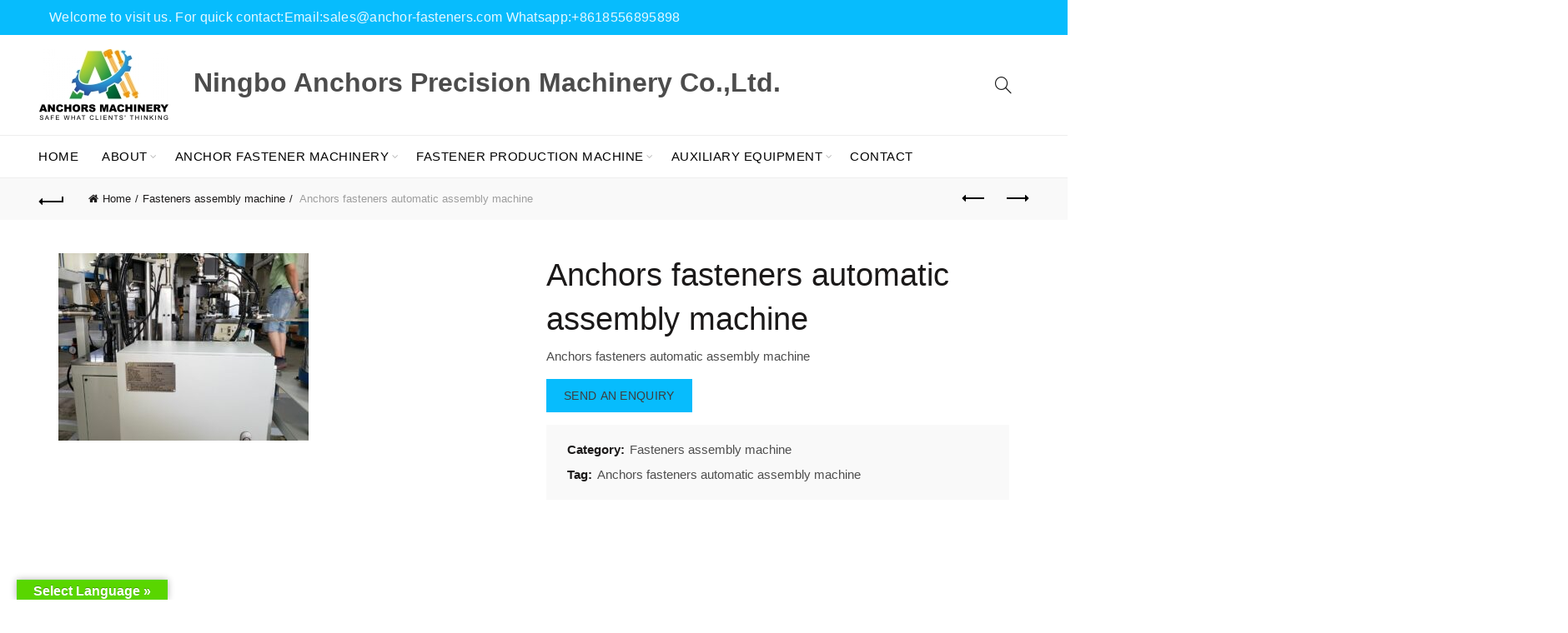

--- FILE ---
content_type: text/html; charset=UTF-8
request_url: https://anchor-fasteners.com/product/anchors-fasteners-automatic-assembly-machine/
body_size: 30712
content:
<!DOCTYPE html>
<!--[if IE 8]>
<html class="ie ie8" lang="en-US">
<![endif]-->
<!--[if !(IE 7) & !(IE 8)]><!-->
<html lang="en-US">
<!--<![endif]-->
<head>
	<meta charset="UTF-8">
	<meta name="viewport" content="width=device-width, initial-scale=1, maximum-scale=1">
	<link rel="profile" href="http://gmpg.org/xfn/11">
	<link rel="pingback" href="https://anchor-fasteners.com/xmlrpc.php">
	<meta name='robots' content='max-image-preview:large' />
	<style>img:is([sizes="auto" i], [sizes^="auto," i]) { contain-intrinsic-size: 3000px 1500px }</style>
	
	<!-- This site is optimized with the Yoast SEO Premium plugin v15.5 - https://yoast.com/wordpress/plugins/seo/ -->
	<title>Anchors fasteners automatic assembly machine - Bolt Nut Making Machine | Cold Forging Machine | Screw production machine | Progressive stamping press and mold | Screw heading machine | Thread rolling machine | Nut tapping machine-Ningbo Anchors Precision Machinery Co.,Ltd,China</title>
	<meta name="description" content="Anchors fasteners automatic assembly machine" />
	<meta name="robots" content="index, follow, max-snippet:-1, max-image-preview:large, max-video-preview:-1" />
	<link rel="canonical" href="https://anchor-fasteners.com/product/anchors-fasteners-automatic-assembly-machine/" />
	<meta property="og:locale" content="en_US" />
	<meta property="og:type" content="article" />
	<meta property="og:title" content="Anchors fasteners automatic assembly machine - Bolt Nut Making Machine | Cold Forging Machine | Screw production machine | Progressive stamping press and mold | Screw heading machine | Thread rolling machine | Nut tapping machine-Ningbo Anchors Precision Machinery Co.,Ltd,China" />
	<meta property="og:description" content="Anchors fasteners automatic assembly machine" />
	<meta property="og:url" content="https://anchor-fasteners.com/product/anchors-fasteners-automatic-assembly-machine/" />
	<meta property="og:site_name" content="Bolt Nut Making Machine | Cold Forging Machine | Screw production machine | Progressive stamping press and mold | Screw heading machine | Thread rolling machine | Nut tapping machine-Ningbo Anchors Precision Machinery Co.,Ltd,China" />
	<meta property="article:publisher" content="https://www.facebook.com/ningboanchors.machinery" />
	<meta property="article:modified_time" content="2025-10-17T08:25:25+00:00" />
	<meta property="og:image" content="https://anchor-fasteners.com/wp-content/uploads/2023/07/20210512_171708_conew1.jpg" />
	<meta property="og:image:width" content="1200" />
	<meta property="og:image:height" content="900" />
	<meta name="twitter:card" content="summary" />
	<meta name="twitter:label1" content="Est. reading time">
	<meta name="twitter:data1" content="0 minutes">
	<script type="application/ld+json" class="yoast-schema-graph">{"@context":"https://schema.org","@graph":[{"@type":"Organization","@id":"https://anchor-fasteners.com/#organization","name":"NINGBO ANCHORS PRECISION MACHINERY CO.,LTD.","url":"https://anchor-fasteners.com/","sameAs":["https://www.facebook.com/ningboanchors.machinery","https://cn.linkedin.com/in/ningbo-anchors-machinery-74b5a2178","https://www.youtube.com/channel/UC8lfsQg5k4mEocm_-UThR8w"],"logo":{"@type":"ImageObject","@id":"https://anchor-fasteners.com/#logo","inLanguage":"en-US","url":"https://anchor-fasteners.com/wp-content/uploads/2018/12/Logo-of-Ningbo-Anchors-Precision-Machinery-Co.LtdChina.jpg","width":1058,"height":608,"caption":"NINGBO ANCHORS PRECISION MACHINERY CO.,LTD."},"image":{"@id":"https://anchor-fasteners.com/#logo"}},{"@type":"WebSite","@id":"https://anchor-fasteners.com/#website","url":"https://anchor-fasteners.com/","name":"Bolt Nut Making Machine | Cold Forging Machine | Screw production machine | Progressive stamping press and mold | Screw heading machine | Thread rolling machine | Nut tapping machine-Ningbo Anchors Precision Machinery Co.,Ltd,China","description":"Bolt Nut Washer Fastener Assembly Machine | Steel Rod Cutting Machine | Wire Forming Machine | Bolt Maker | Nut Former | Spring Washer Machine | Cold Heading Machine","publisher":{"@id":"https://anchor-fasteners.com/#organization"},"potentialAction":[{"@type":"SearchAction","target":"https://anchor-fasteners.com/?s={search_term_string}","query-input":"required name=search_term_string"}],"inLanguage":"en-US"},{"@type":"ImageObject","@id":"https://anchor-fasteners.com/product/anchors-fasteners-automatic-assembly-machine/#primaryimage","inLanguage":"en-US","url":"https://anchor-fasteners.com/wp-content/uploads/2023/07/20210512_171708_conew1.jpg","width":1200,"height":900,"caption":"Bolt washers nut automatic assembly machine line"},{"@type":"WebPage","@id":"https://anchor-fasteners.com/product/anchors-fasteners-automatic-assembly-machine/#webpage","url":"https://anchor-fasteners.com/product/anchors-fasteners-automatic-assembly-machine/","name":"Anchors fasteners automatic assembly machine - Bolt Nut Making Machine | Cold Forging Machine | Screw production machine | Progressive stamping press and mold | Screw heading machine | Thread rolling machine | Nut tapping machine-Ningbo Anchors Precision Machinery Co.,Ltd,China","isPartOf":{"@id":"https://anchor-fasteners.com/#website"},"primaryImageOfPage":{"@id":"https://anchor-fasteners.com/product/anchors-fasteners-automatic-assembly-machine/#primaryimage"},"datePublished":"2023-11-22T04:43:10+00:00","dateModified":"2025-10-17T08:25:25+00:00","description":"Anchors fasteners automatic assembly machine","inLanguage":"en-US","potentialAction":[{"@type":"ReadAction","target":["https://anchor-fasteners.com/product/anchors-fasteners-automatic-assembly-machine/"]}]}]}</script>
	<!-- / Yoast SEO Premium plugin. -->


<link rel='dns-prefetch' href='//translate.google.com' />
<link rel="alternate" type="application/rss+xml" title="Bolt Nut Making Machine | Cold Forging Machine | Screw production machine | Progressive stamping press and mold | Screw heading machine | Thread rolling machine | Nut tapping machine-Ningbo Anchors Precision Machinery Co.,Ltd,China &raquo; Feed" href="https://anchor-fasteners.com/feed/" />
<link rel="alternate" type="application/rss+xml" title="Bolt Nut Making Machine | Cold Forging Machine | Screw production machine | Progressive stamping press and mold | Screw heading machine | Thread rolling machine | Nut tapping machine-Ningbo Anchors Precision Machinery Co.,Ltd,China &raquo; Comments Feed" href="https://anchor-fasteners.com/comments/feed/" />
<link rel='stylesheet' id='cf7ic_style-css' href='https://anchor-fasteners.com/wp-content/plugins/contact-form-7-image-captcha/css/cf7ic-style.css?ver=3.3.7' type='text/css' media='all' />
<style id='wp-emoji-styles-inline-css' type='text/css'>

	img.wp-smiley, img.emoji {
		display: inline !important;
		border: none !important;
		box-shadow: none !important;
		height: 1em !important;
		width: 1em !important;
		margin: 0 0.07em !important;
		vertical-align: -0.1em !important;
		background: none !important;
		padding: 0 !important;
	}
</style>
<link rel='stylesheet' id='wp-block-library-css' href='https://anchor-fasteners.com/wp-includes/css/dist/block-library/style.min.css?ver=6.8.3' type='text/css' media='all' />
<style id='classic-theme-styles-inline-css' type='text/css'>
/*! This file is auto-generated */
.wp-block-button__link{color:#fff;background-color:#32373c;border-radius:9999px;box-shadow:none;text-decoration:none;padding:calc(.667em + 2px) calc(1.333em + 2px);font-size:1.125em}.wp-block-file__button{background:#32373c;color:#fff;text-decoration:none}
</style>
<style id='global-styles-inline-css' type='text/css'>
:root{--wp--preset--aspect-ratio--square: 1;--wp--preset--aspect-ratio--4-3: 4/3;--wp--preset--aspect-ratio--3-4: 3/4;--wp--preset--aspect-ratio--3-2: 3/2;--wp--preset--aspect-ratio--2-3: 2/3;--wp--preset--aspect-ratio--16-9: 16/9;--wp--preset--aspect-ratio--9-16: 9/16;--wp--preset--color--black: #000000;--wp--preset--color--cyan-bluish-gray: #abb8c3;--wp--preset--color--white: #ffffff;--wp--preset--color--pale-pink: #f78da7;--wp--preset--color--vivid-red: #cf2e2e;--wp--preset--color--luminous-vivid-orange: #ff6900;--wp--preset--color--luminous-vivid-amber: #fcb900;--wp--preset--color--light-green-cyan: #7bdcb5;--wp--preset--color--vivid-green-cyan: #00d084;--wp--preset--color--pale-cyan-blue: #8ed1fc;--wp--preset--color--vivid-cyan-blue: #0693e3;--wp--preset--color--vivid-purple: #9b51e0;--wp--preset--gradient--vivid-cyan-blue-to-vivid-purple: linear-gradient(135deg,rgba(6,147,227,1) 0%,rgb(155,81,224) 100%);--wp--preset--gradient--light-green-cyan-to-vivid-green-cyan: linear-gradient(135deg,rgb(122,220,180) 0%,rgb(0,208,130) 100%);--wp--preset--gradient--luminous-vivid-amber-to-luminous-vivid-orange: linear-gradient(135deg,rgba(252,185,0,1) 0%,rgba(255,105,0,1) 100%);--wp--preset--gradient--luminous-vivid-orange-to-vivid-red: linear-gradient(135deg,rgba(255,105,0,1) 0%,rgb(207,46,46) 100%);--wp--preset--gradient--very-light-gray-to-cyan-bluish-gray: linear-gradient(135deg,rgb(238,238,238) 0%,rgb(169,184,195) 100%);--wp--preset--gradient--cool-to-warm-spectrum: linear-gradient(135deg,rgb(74,234,220) 0%,rgb(151,120,209) 20%,rgb(207,42,186) 40%,rgb(238,44,130) 60%,rgb(251,105,98) 80%,rgb(254,248,76) 100%);--wp--preset--gradient--blush-light-purple: linear-gradient(135deg,rgb(255,206,236) 0%,rgb(152,150,240) 100%);--wp--preset--gradient--blush-bordeaux: linear-gradient(135deg,rgb(254,205,165) 0%,rgb(254,45,45) 50%,rgb(107,0,62) 100%);--wp--preset--gradient--luminous-dusk: linear-gradient(135deg,rgb(255,203,112) 0%,rgb(199,81,192) 50%,rgb(65,88,208) 100%);--wp--preset--gradient--pale-ocean: linear-gradient(135deg,rgb(255,245,203) 0%,rgb(182,227,212) 50%,rgb(51,167,181) 100%);--wp--preset--gradient--electric-grass: linear-gradient(135deg,rgb(202,248,128) 0%,rgb(113,206,126) 100%);--wp--preset--gradient--midnight: linear-gradient(135deg,rgb(2,3,129) 0%,rgb(40,116,252) 100%);--wp--preset--font-size--small: 13px;--wp--preset--font-size--medium: 20px;--wp--preset--font-size--large: 36px;--wp--preset--font-size--x-large: 42px;--wp--preset--spacing--20: 0.44rem;--wp--preset--spacing--30: 0.67rem;--wp--preset--spacing--40: 1rem;--wp--preset--spacing--50: 1.5rem;--wp--preset--spacing--60: 2.25rem;--wp--preset--spacing--70: 3.38rem;--wp--preset--spacing--80: 5.06rem;--wp--preset--shadow--natural: 6px 6px 9px rgba(0, 0, 0, 0.2);--wp--preset--shadow--deep: 12px 12px 50px rgba(0, 0, 0, 0.4);--wp--preset--shadow--sharp: 6px 6px 0px rgba(0, 0, 0, 0.2);--wp--preset--shadow--outlined: 6px 6px 0px -3px rgba(255, 255, 255, 1), 6px 6px rgba(0, 0, 0, 1);--wp--preset--shadow--crisp: 6px 6px 0px rgba(0, 0, 0, 1);}:where(.is-layout-flex){gap: 0.5em;}:where(.is-layout-grid){gap: 0.5em;}body .is-layout-flex{display: flex;}.is-layout-flex{flex-wrap: wrap;align-items: center;}.is-layout-flex > :is(*, div){margin: 0;}body .is-layout-grid{display: grid;}.is-layout-grid > :is(*, div){margin: 0;}:where(.wp-block-columns.is-layout-flex){gap: 2em;}:where(.wp-block-columns.is-layout-grid){gap: 2em;}:where(.wp-block-post-template.is-layout-flex){gap: 1.25em;}:where(.wp-block-post-template.is-layout-grid){gap: 1.25em;}.has-black-color{color: var(--wp--preset--color--black) !important;}.has-cyan-bluish-gray-color{color: var(--wp--preset--color--cyan-bluish-gray) !important;}.has-white-color{color: var(--wp--preset--color--white) !important;}.has-pale-pink-color{color: var(--wp--preset--color--pale-pink) !important;}.has-vivid-red-color{color: var(--wp--preset--color--vivid-red) !important;}.has-luminous-vivid-orange-color{color: var(--wp--preset--color--luminous-vivid-orange) !important;}.has-luminous-vivid-amber-color{color: var(--wp--preset--color--luminous-vivid-amber) !important;}.has-light-green-cyan-color{color: var(--wp--preset--color--light-green-cyan) !important;}.has-vivid-green-cyan-color{color: var(--wp--preset--color--vivid-green-cyan) !important;}.has-pale-cyan-blue-color{color: var(--wp--preset--color--pale-cyan-blue) !important;}.has-vivid-cyan-blue-color{color: var(--wp--preset--color--vivid-cyan-blue) !important;}.has-vivid-purple-color{color: var(--wp--preset--color--vivid-purple) !important;}.has-black-background-color{background-color: var(--wp--preset--color--black) !important;}.has-cyan-bluish-gray-background-color{background-color: var(--wp--preset--color--cyan-bluish-gray) !important;}.has-white-background-color{background-color: var(--wp--preset--color--white) !important;}.has-pale-pink-background-color{background-color: var(--wp--preset--color--pale-pink) !important;}.has-vivid-red-background-color{background-color: var(--wp--preset--color--vivid-red) !important;}.has-luminous-vivid-orange-background-color{background-color: var(--wp--preset--color--luminous-vivid-orange) !important;}.has-luminous-vivid-amber-background-color{background-color: var(--wp--preset--color--luminous-vivid-amber) !important;}.has-light-green-cyan-background-color{background-color: var(--wp--preset--color--light-green-cyan) !important;}.has-vivid-green-cyan-background-color{background-color: var(--wp--preset--color--vivid-green-cyan) !important;}.has-pale-cyan-blue-background-color{background-color: var(--wp--preset--color--pale-cyan-blue) !important;}.has-vivid-cyan-blue-background-color{background-color: var(--wp--preset--color--vivid-cyan-blue) !important;}.has-vivid-purple-background-color{background-color: var(--wp--preset--color--vivid-purple) !important;}.has-black-border-color{border-color: var(--wp--preset--color--black) !important;}.has-cyan-bluish-gray-border-color{border-color: var(--wp--preset--color--cyan-bluish-gray) !important;}.has-white-border-color{border-color: var(--wp--preset--color--white) !important;}.has-pale-pink-border-color{border-color: var(--wp--preset--color--pale-pink) !important;}.has-vivid-red-border-color{border-color: var(--wp--preset--color--vivid-red) !important;}.has-luminous-vivid-orange-border-color{border-color: var(--wp--preset--color--luminous-vivid-orange) !important;}.has-luminous-vivid-amber-border-color{border-color: var(--wp--preset--color--luminous-vivid-amber) !important;}.has-light-green-cyan-border-color{border-color: var(--wp--preset--color--light-green-cyan) !important;}.has-vivid-green-cyan-border-color{border-color: var(--wp--preset--color--vivid-green-cyan) !important;}.has-pale-cyan-blue-border-color{border-color: var(--wp--preset--color--pale-cyan-blue) !important;}.has-vivid-cyan-blue-border-color{border-color: var(--wp--preset--color--vivid-cyan-blue) !important;}.has-vivid-purple-border-color{border-color: var(--wp--preset--color--vivid-purple) !important;}.has-vivid-cyan-blue-to-vivid-purple-gradient-background{background: var(--wp--preset--gradient--vivid-cyan-blue-to-vivid-purple) !important;}.has-light-green-cyan-to-vivid-green-cyan-gradient-background{background: var(--wp--preset--gradient--light-green-cyan-to-vivid-green-cyan) !important;}.has-luminous-vivid-amber-to-luminous-vivid-orange-gradient-background{background: var(--wp--preset--gradient--luminous-vivid-amber-to-luminous-vivid-orange) !important;}.has-luminous-vivid-orange-to-vivid-red-gradient-background{background: var(--wp--preset--gradient--luminous-vivid-orange-to-vivid-red) !important;}.has-very-light-gray-to-cyan-bluish-gray-gradient-background{background: var(--wp--preset--gradient--very-light-gray-to-cyan-bluish-gray) !important;}.has-cool-to-warm-spectrum-gradient-background{background: var(--wp--preset--gradient--cool-to-warm-spectrum) !important;}.has-blush-light-purple-gradient-background{background: var(--wp--preset--gradient--blush-light-purple) !important;}.has-blush-bordeaux-gradient-background{background: var(--wp--preset--gradient--blush-bordeaux) !important;}.has-luminous-dusk-gradient-background{background: var(--wp--preset--gradient--luminous-dusk) !important;}.has-pale-ocean-gradient-background{background: var(--wp--preset--gradient--pale-ocean) !important;}.has-electric-grass-gradient-background{background: var(--wp--preset--gradient--electric-grass) !important;}.has-midnight-gradient-background{background: var(--wp--preset--gradient--midnight) !important;}.has-small-font-size{font-size: var(--wp--preset--font-size--small) !important;}.has-medium-font-size{font-size: var(--wp--preset--font-size--medium) !important;}.has-large-font-size{font-size: var(--wp--preset--font-size--large) !important;}.has-x-large-font-size{font-size: var(--wp--preset--font-size--x-large) !important;}
:where(.wp-block-post-template.is-layout-flex){gap: 1.25em;}:where(.wp-block-post-template.is-layout-grid){gap: 1.25em;}
:where(.wp-block-columns.is-layout-flex){gap: 2em;}:where(.wp-block-columns.is-layout-grid){gap: 2em;}
:root :where(.wp-block-pullquote){font-size: 1.5em;line-height: 1.6;}
</style>
<link rel='stylesheet' id='contact-form-7-css' href='https://anchor-fasteners.com/wp-content/plugins/contact-form-7/includes/css/styles.css?ver=6.0.5' type='text/css' media='all' />
<link rel='stylesheet' id='google-language-translator-css' href='https://anchor-fasteners.com/wp-content/plugins/google-language-translator/css/style.css?ver=6.0.20' type='text/css' media='' />
<link rel='stylesheet' id='glt-toolbar-styles-css' href='https://anchor-fasteners.com/wp-content/plugins/google-language-translator/css/toolbar.css?ver=6.0.20' type='text/css' media='' />
<link rel='stylesheet' id='woocommerce-catalog-mode-css' href='https://anchor-fasteners.com/wp-content/plugins/woocommerce-catalog-mode/public/css/woocommerce-catalog-mode-public.css?ver=1.3.3' type='text/css' media='all' />
<style id='woocommerce-inline-inline-css' type='text/css'>
.woocommerce form .form-row .required { visibility: visible; }
</style>
<link rel='stylesheet' id='brands-styles-css' href='https://anchor-fasteners.com/wp-content/plugins/woocommerce/assets/css/brands.css?ver=10.1.3' type='text/css' media='all' />
<link rel='stylesheet' id='tablepress-default-css' href='https://anchor-fasteners.com/wp-content/plugins/tablepress/css/build/default.css?ver=3.0.4' type='text/css' media='all' />
<link rel='stylesheet' id='font-awesome-css-css' href='https://anchor-fasteners.com/wp-content/themes/sohowp/css/font-awesome.min.css?ver=6.8.3' type='text/css' media='all' />
<link rel='stylesheet' id='bootstrap-css' href='https://anchor-fasteners.com/wp-content/themes/sohowp/css/bootstrap.min.css?ver=6.8.3' type='text/css' media='all' />
<link rel='stylesheet' id='basel-style-css' href='https://anchor-fasteners.com/wp-content/themes/sohowp/style.min.css?ver=6.8.3' type='text/css' media='all' />
<script type="text/template" id="tmpl-variation-template">
	<div class="woocommerce-variation-description">{{{ data.variation.variation_description }}}</div>
	<div class="woocommerce-variation-price">{{{ data.variation.price_html }}}</div>
	<div class="woocommerce-variation-availability">{{{ data.variation.availability_html }}}</div>
</script>
<script type="text/template" id="tmpl-unavailable-variation-template">
	<p role="alert">Sorry, this product is unavailable. Please choose a different combination.</p>
</script>
<script type="text/javascript" src="https://anchor-fasteners.com/wp-includes/js/jquery/jquery.min.js?ver=3.7.1" id="jquery-core-js"></script>
<script type="text/javascript" src="https://anchor-fasteners.com/wp-includes/js/jquery/jquery-migrate.min.js?ver=3.4.1" id="jquery-migrate-js"></script>
<script type="text/javascript" src="https://anchor-fasteners.com/wp-content/plugins/woocommerce/assets/js/jquery-blockui/jquery.blockUI.min.js?ver=2.7.0-wc.10.1.3" id="jquery-blockui-js" defer="defer" data-wp-strategy="defer"></script>
<script type="text/javascript" id="wc-add-to-cart-js-extra">
/* <![CDATA[ */
var wc_add_to_cart_params = {"ajax_url":"\/wp-admin\/admin-ajax.php","wc_ajax_url":"\/?wc-ajax=%%endpoint%%","i18n_view_cart":"View cart","cart_url":"https:\/\/anchor-fasteners.com","is_cart":"","cart_redirect_after_add":"no"};
/* ]]> */
</script>
<script type="text/javascript" src="https://anchor-fasteners.com/wp-content/plugins/woocommerce/assets/js/frontend/add-to-cart.min.js?ver=10.1.3" id="wc-add-to-cart-js" defer="defer" data-wp-strategy="defer"></script>
<script type="text/javascript" id="wc-single-product-js-extra">
/* <![CDATA[ */
var wc_single_product_params = {"i18n_required_rating_text":"Please select a rating","i18n_rating_options":["1 of 5 stars","2 of 5 stars","3 of 5 stars","4 of 5 stars","5 of 5 stars"],"i18n_product_gallery_trigger_text":"View full-screen image gallery","review_rating_required":"no","flexslider":{"rtl":false,"animation":"slide","smoothHeight":true,"directionNav":false,"controlNav":"thumbnails","slideshow":false,"animationSpeed":500,"animationLoop":false,"allowOneSlide":false},"zoom_enabled":"1","zoom_options":[],"photoswipe_enabled":"","photoswipe_options":{"shareEl":false,"closeOnScroll":false,"history":false,"hideAnimationDuration":0,"showAnimationDuration":0},"flexslider_enabled":""};
/* ]]> */
</script>
<script type="text/javascript" src="https://anchor-fasteners.com/wp-content/plugins/woocommerce/assets/js/frontend/single-product.min.js?ver=10.1.3" id="wc-single-product-js" defer="defer" data-wp-strategy="defer"></script>
<script type="text/javascript" src="https://anchor-fasteners.com/wp-content/plugins/woocommerce/assets/js/js-cookie/js.cookie.min.js?ver=2.1.4-wc.10.1.3" id="js-cookie-js" defer="defer" data-wp-strategy="defer"></script>
<script type="text/javascript" id="woocommerce-js-extra">
/* <![CDATA[ */
var woocommerce_params = {"ajax_url":"\/wp-admin\/admin-ajax.php","wc_ajax_url":"\/?wc-ajax=%%endpoint%%","i18n_password_show":"Show password","i18n_password_hide":"Hide password"};
/* ]]> */
</script>
<script type="text/javascript" src="https://anchor-fasteners.com/wp-content/plugins/woocommerce/assets/js/frontend/woocommerce.min.js?ver=10.1.3" id="woocommerce-js" defer="defer" data-wp-strategy="defer"></script>
<!--[if lt IE 9]>
<script type="text/javascript" src="https://anchor-fasteners.com/wp-content/themes/sohowp/js/html5.js?ver=6.8.3" id="basel_html5shiv-js"></script>
<![endif]-->
<script type="text/javascript" src="https://anchor-fasteners.com/wp-includes/js/underscore.min.js?ver=1.13.7" id="underscore-js"></script>
<script type="text/javascript" id="wp-util-js-extra">
/* <![CDATA[ */
var _wpUtilSettings = {"ajax":{"url":"\/wp-admin\/admin-ajax.php"}};
/* ]]> */
</script>
<script type="text/javascript" src="https://anchor-fasteners.com/wp-includes/js/wp-util.min.js?ver=6.8.3" id="wp-util-js"></script>
<script type="text/javascript" id="wc-add-to-cart-variation-js-extra">
/* <![CDATA[ */
var wc_add_to_cart_variation_params = {"wc_ajax_url":"\/?wc-ajax=%%endpoint%%","i18n_no_matching_variations_text":"Sorry, no products matched your selection. Please choose a different combination.","i18n_make_a_selection_text":"Please select some product options before adding this product to your cart.","i18n_unavailable_text":"Sorry, this product is unavailable. Please choose a different combination.","i18n_reset_alert_text":"Your selection has been reset. Please select some product options before adding this product to your cart."};
/* ]]> */
</script>
<script type="text/javascript" src="https://anchor-fasteners.com/wp-content/plugins/woocommerce/assets/js/frontend/add-to-cart-variation.min.js?ver=10.1.3" id="wc-add-to-cart-variation-js" defer="defer" data-wp-strategy="defer"></script>
<link rel="https://api.w.org/" href="https://anchor-fasteners.com/wp-json/" /><link rel="alternate" title="JSON" type="application/json" href="https://anchor-fasteners.com/wp-json/wp/v2/product/4369" /><link rel="EditURI" type="application/rsd+xml" title="RSD" href="https://anchor-fasteners.com/xmlrpc.php?rsd" />
<meta name="generator" content="WordPress 6.8.3" />
<meta name="generator" content="WooCommerce 10.1.3" />
<link rel='shortlink' href='https://anchor-fasteners.com/?p=4369' />
<link rel="alternate" title="oEmbed (JSON)" type="application/json+oembed" href="https://anchor-fasteners.com/wp-json/oembed/1.0/embed?url=https%3A%2F%2Fanchor-fasteners.com%2Fproduct%2Fanchors-fasteners-automatic-assembly-machine%2F" />
<link rel="alternate" title="oEmbed (XML)" type="text/xml+oembed" href="https://anchor-fasteners.com/wp-json/oembed/1.0/embed?url=https%3A%2F%2Fanchor-fasteners.com%2Fproduct%2Fanchors-fasteners-automatic-assembly-machine%2F&#038;format=xml" />
<meta name="generator" content="Redux 4.5.6" /><style>p.hello{font-size:12px;color:darkgray;}#google_language_translator,#flags{text-align:left;}#google_language_translator{clear:both;}#flags{width:165px;}#flags a{display:inline-block;margin-right:2px;}#google_language_translator{width:auto!important;}div.skiptranslate.goog-te-gadget{display:inline!important;}.goog-tooltip{display: none!important;}.goog-tooltip:hover{display: none!important;}.goog-text-highlight{background-color:transparent!important;border:none!important;box-shadow:none!important;}#google_language_translator select.goog-te-combo{color:#32373c;}#google_language_translator{color:transparent;}body{top:0px!important;}#goog-gt-{display:none!important;}font font{background-color:transparent!important;box-shadow:none!important;position:initial!important;}#glt-translate-trigger{left:20px;right:auto;}#glt-translate-trigger > span{color:#ffffff;}#glt-translate-trigger{background:#59d600;}.goog-te-gadget .goog-te-combo{width:100%;}#google_language_translator .goog-te-gadget .goog-te-combo{background:#ffffff;border:0!important;}</style>			<link rel="shortcut icon" href="https://anchor-fasteners.com/wp-content/uploads/2024/04/NINGBO-ANCHORS-MACHINERY-WEBSITE-ICON_conew1.png">
			<link rel="apple-touch-icon-precomposed" sizes="152x152" href="https://anchor-fasteners.com/wp-content/uploads/2024/04/NINGBO-ANCHORS-MACHINERY-WEBSITE-ICON_conew1.png">
		            <style type="text/css">
            		<!-- Logo CSS -->
		<style type="text/css">
            
            
            .site-logo {
                width: 50%;
            }    

            .site-logo img {
                max-width: 300px;
                max-height: 120px;
            }    

                            .right-column {
                    width: 250px;
                }  
            
                            .basel-woocommerce-layered-nav .basel-scroll {
                    max-height: 280px;
                }
            

            /* Header height configs */

            /* Limit logo image height for according to header height */
            .site-logo img {
                max-height: 120px;
            } 

            /* And for sticky header logo also */
            .act-scroll .site-logo img,
            .header-clone .site-logo img {
                max-height: 75px;
            }   

            /* Set sticky headers height for cloned headers based on menu links line height */
            .header-clone .main-nav .menu > li > a {
                height: 75px;
                line-height: 75px;
            } 

            /* Height for switch logos */

            .sticky-header-real:not(.global-header-menu-top) .switch-logo-enable .basel-logo {
                height: 120px;
            }

            .sticky-header-real:not(.global-header-menu-top) .act-scroll .switch-logo-enable .basel-logo {
                height: 75px;
            }

            .sticky-header-real:not(.global-header-menu-top) .act-scroll .switch-logo-enable {
                transform: translateY(-75px);
                -webkit-transform: translateY(-75px);
            }

                            /* Header height for layouts that don't have line height for menu links */
                .wrapp-header {
                    min-height: 120px;
                } 
            
            
            
            /* Page headings settings for heading overlap. Calculate on the header height base */

            .basel-header-overlap .title-size-default,
            .basel-header-overlap .title-size-small,
            .basel-header-overlap .title-shop.without-title.title-size-default,
            .basel-header-overlap .title-shop.without-title.title-size-small {
                padding-top: 160px;
            }


            .basel-header-overlap .title-shop.without-title.title-size-large,
            .basel-header-overlap .title-size-large {
                padding-top: 240px;
            }

            @media (max-width: 991px) {
                /* Set header height for mobile devices */
                .main-header .wrapp-header {
                    min-height: 60px;
                } 

                /* Limit logo image height for mobile according to mobile header height */
                .site-logo img {
                    max-height: 60px;
                }   

                /* Limit logo on sticky header. Both header real and header cloned */
                .act-scroll .site-logo img,
                .header-clone .site-logo img {
                    max-height: 60px;
                }

                /* Height for switch logos */

                .main-header .switch-logo-enable .basel-logo {
                    height: 60px;
                }

                .sticky-header-real:not(.global-header-menu-top) .act-scroll .switch-logo-enable .basel-logo {
                    height: 60px;
                }

                .sticky-header-real:not(.global-header-menu-top) .act-scroll .switch-logo-enable {
                    transform: translateY(-60px);
                    -webkit-transform: translateY(-60px);
                }

                /* Page headings settings for heading overlap. Calculate on the MOBILE header height base */
                .basel-header-overlap .title-size-default,
                .basel-header-overlap .title-size-small,
                .basel-header-overlap .title-shop.without-title.title-size-default,
                .basel-header-overlap .title-shop.without-title.title-size-small {
                    padding-top: 80px;
                }

                .basel-header-overlap .title-shop.without-title.title-size-large,
                .basel-header-overlap .title-size-large {
                    padding-top: 120px;
                }
 
             }
     
            .basel-navigation .menu > li.menu-item-design-default .sub-menu-dropdown {
  position: absolute;
  left: 0px;
  width: 320px;
  padding-top: 12px;
  padding-bottom: 12px;
  z-index: 300;
  visibility: hidden;
  opacity: 0;
  -webkit-transition: all 0.25s ease 0.1s;
  -moz-transition: all 0.25s ease 0.1s;
  -o-transition: all 0.25s ease 0.1s;
  transition: all 0.25s ease 0.1s;
}
.basel-navigation .menu > li.menu-item-design-default .sub-sub-menu {
    position: absolute;
    top: 0;
    left: 80%;
    width: 320px;
    background-color: white;
    visibility: hidden;
    opacity: 0;
    padding-top: 12px;
    padding-bottom: 12px;
    -webkit-transition: all 0.2s ease;
    -moz-transition: all 0.2s ease;
    -o-transition: all 0.2s ease;
    transition: all 0.2s ease;
    box-shadow: 0px 0px 2px rgba(0, 0, 0, 0.1);
}
.basel-navigation .menu > li.menu-item-design-default ul li a
{color:#000000;text-transform: none;}
		            </style>
            
        
			<noscript><style>.woocommerce-product-gallery{ opacity: 1 !important; }</style></noscript>
	<meta name="generator" content="Elementor 3.27.7; features: additional_custom_breakpoints; settings: css_print_method-external, google_font-enabled, font_display-auto">
<style type="text/css">.recentcomments a{display:inline !important;padding:0 !important;margin:0 !important;}</style>			<style>
				.e-con.e-parent:nth-of-type(n+4):not(.e-lazyloaded):not(.e-no-lazyload),
				.e-con.e-parent:nth-of-type(n+4):not(.e-lazyloaded):not(.e-no-lazyload) * {
					background-image: none !important;
				}
				@media screen and (max-height: 1024px) {
					.e-con.e-parent:nth-of-type(n+3):not(.e-lazyloaded):not(.e-no-lazyload),
					.e-con.e-parent:nth-of-type(n+3):not(.e-lazyloaded):not(.e-no-lazyload) * {
						background-image: none !important;
					}
				}
				@media screen and (max-height: 640px) {
					.e-con.e-parent:nth-of-type(n+2):not(.e-lazyloaded):not(.e-no-lazyload),
					.e-con.e-parent:nth-of-type(n+2):not(.e-lazyloaded):not(.e-no-lazyload) * {
						background-image: none !important;
					}
				}
			</style>
			<style id="basel_options-dynamic-css" title="dynamic-css" class="redux-options-output">.page-title-default{background-color:#07bcfd;}.topbar-wrapp{background-color:#07bcfd;}.main-header, .sticky-header.header-clone, .header-spacing{background-color:#ffffff;}.footer-container{background-color:#07bcfd;}body,p,
.widget_nav_mega_menu .menu > li > a, 
.mega-navigation .menu > li > a,
.basel-navigation .menu > li.menu-item-design-full-width .sub-sub-menu li a, 
.basel-navigation .menu > li.menu-item-design-sized .sub-sub-menu li a,
.basel-navigation .menu > li.menu-item-design-default .sub-menu li a,
.font-default
		{font-family:Arial, Helvetica, sans-serif,Arial, Helvetica, sans-serif;line-height:15px;font-size:15px;}h1 a, h2 a, h3 a, h4 a, h5 a, h6 a, h1, h2, h3, h4, h5, h6, .title,table th,
.wc-tabs li a,
.masonry-filter li a,
.woocommerce .cart-empty,
.basel-navigation .menu > li.menu-item-design-full-width .sub-menu > li > a, 
.basel-navigation .menu > li.menu-item-design-sized .sub-menu > li > a,
fieldset legend,
table th
		{font-family:Arial, Helvetica, sans-serif,'MS Sans Serif', Geneva, sans-serif;font-weight:normal;font-style:normal;}

.product-title a,
.post-slide .entry-title a,
.category-grid-item .hover-mask h3,
.basel-search-full-screen .basel-search-inner input[type="text"],
.blog-post-loop .entry-title,
.single-product-content .entry-title
		,.font-title{font-family:Arial, Helvetica, sans-serif,'MS Sans Serif', Geneva, sans-serif;font-weight:normal;font-style:normal;}.title-alt, .subtitle, .font-alt, .type-post .entry-meta{font-family:Arial, Helvetica, sans-serif,'Comic Sans MS', cursive;font-weight:normal;font-style:normal;}.main-nav .menu > li > a{font-family:Arial, Helvetica, sans-serif,Arial, Helvetica, sans-serif;font-weight:400;font-style:normal;color:#000000;font-size:15px;}.color-primary,.mobile-nav ul li.current_page_item > a,.main-nav .menu > li.current-menu-item > a,.main-nav .menu > li.onepage-link.current-menu-item > a,.main-nav .menu > li > a:hover,.main-nav .menu > li > a:focus,.basel-navigation .menu>li.menu-item-design-default ul li:hover>a,.basel-navigation .menu > li.menu-item-design-full-width .sub-menu li a:hover, .basel-navigation .menu > li.menu-item-design-sized .sub-menu li a:hover,.basel-product-categories.responsive-cateogires li.current-cat > a, .basel-product-categories.responsive-cateogires li.current-cat-parent > a,.basel-product-categories.responsive-cateogires li.current-cat-ancestor > a,a[href^=tel],.topbar-menu ul > li > .sub-menu-dropdown li > a:hover,.btn.btn-color-primary.btn-style-bordered,.button.btn-color-primary.btn-style-bordered,button.btn-color-primary.btn-style-bordered,.added_to_cart.btn-color-primary.btn-style-bordered,input[type=submit].btn-color-primary.btn-style-bordered,.basel-dark .single-product-content .entry-summary .yith-wcwl-add-to-wishlist .yith-wcwl-wishlistaddedbrowse a:before, .basel-dark .single-product-content .entry-summary .yith-wcwl-add-to-wishlist .yith-wcwl-wishlistexistsbrowse a:before,.basel-dark .read-more-section .btn-read-more,.basel-dark .products-footer .basel-blog-load-more, .basel-dark .products-footer .basel-products-load-more, .basel-dark .products-footer .basel-portfolio-load-more, .basel-dark .blog-footer .basel-blog-load-more, .basel-dark .blog-footer .basel-products-load-more, .basel-dark .blog-footer .basel-portfolio-load-more, .basel-dark .portfolio-footer .basel-blog-load-more, .basel-dark .portfolio-footer .basel-products-load-more, .basel-dark .portfolio-footer .basel-portfolio-load-more,.basel-dark .color-primary,.basel-hover-link .swap-elements .btn-add a,.basel-hover-link .swap-elements .btn-add a:hover,.basel-hover-link .swap-elements .btn-add a:focus,.menu-item-language .submenu-languages li:hover a,.blog-post-loop .entry-title a:hover,.blog-post-loop.sticky .entry-title:before,.post-slide .entry-title a:hover,.comments-area .reply a,.single-post-navigation a:hover,blockquote footer:before,blockquote cite,.format-quote .entry-content blockquote cite, .format-quote .entry-content blockquote cite a,.type-post .entry-meta .meta-author a,.search-no-results.woocommerce .site-content:before,.search-no-results .not-found .entry-header:before,.login .lost_password > a:hover,.error404 .page-title,.menu-label-new:after,.widget_shopping_cart .product_list_widget li .quantity .amount,.product_list_widget li ins .amount,.price ins > .amount,.price ins,.single-product-content .price,.single-product-content .price .amount,.basel-products-nav .product-short .price,.basel-products-nav .product-short .price .amount,.star-rating span:before,.single-product-content .comment-form .stars span a:hover,.single-product-content .comment-form .stars span a.active,.tabs-layout-accordion .basel-tab-wrapper .basel-accordion-title:hover,.tabs-layout-accordion .basel-tab-wrapper .basel-accordion-title.active,.single-product-content .woocommerce-product-details__short-description ul > li:before, .single-product-content #tab-description ul > li:before, .blog-post-loop .entry-content ul > li:before, .comments-area .comment-list li ul > li:before,.sidebar-widget li a:hover, .filter-widget li a:hover,.sidebar-widget li > ul li a:hover, .filter-widget li > ul li a:hover,.basel-price-filter ul li a:hover .amount,.basel-hover-effect-4 .swap-elements > a,.basel-hover-effect-4 .swap-elements > a:hover,.wishlist_table tr td.product-price ins .amount,.basel-buttons .yith-wcwl-add-to-wishlist .yith-wcwl-wishlistaddedbrowse > a, .basel-buttons .yith-wcwl-add-to-wishlist .yith-wcwl-wishlistexistsbrowse > a,.basel-buttons .yith-wcwl-add-to-wishlist .yith-wcwl-wishlistaddedbrowse > a:hover, .basel-buttons .yith-wcwl-add-to-wishlist .yith-wcwl-wishlistexistsbrowse > a:hover,.single-product-content .entry-summary .yith-wcwl-add-to-wishlist a:hover,.single-product-content .entry-summary .yith-wcwl-add-to-wishlist a:hover:before,.single-product-content .entry-summary .yith-wcwl-add-to-wishlist .yith-wcwl-wishlistaddedbrowse a:before, .single-product-content .entry-summary .yith-wcwl-add-to-wishlist .yith-wcwl-wishlistexistsbrowse a:before,.single-product-content .entry-summary .yith-wcwl-add-to-wishlist .yith-wcwl-add-button.feid-in > a:before,.vendors-list ul li a:hover,.single-product-content .entry-summary .button.compare:hover,.single-product-content .entry-summary .button.compare:hover:before,.single-product-content .entry-summary .button.compare.added:before,.blog-post-loop .entry-content ul li:before,.basel-menu-price .menu-price-price,.basel-menu-price.cursor-pointer:hover .menu-price-title,.comments-area #cancel-comment-reply-link:hover,.comments-area .comment-body .comment-edit-link:hover,.popup-quick-view .entry-summary .entry-title a:hover,.wpb_text_column ul:not(.social-icons) > li:before,.widget_product_categories .basel-cats-toggle:hover,.widget_product_categories .toggle-active,.widget_product_categories .current-cat-parent > a, .widget_product_categories .current-cat > a,.woocommerce-checkout-review-order-table tfoot .order-total td .amount,.widget_shopping_cart .product_list_widget li .remove:hover,.basel-active-filters .widget_layered_nav_filters ul li a .amount,.title-wrapper.basel-title-color-primary .title-subtitle,.widget_shopping_cart .widget_shopping_cart_content > .total .amount,.color-scheme-light .vc_tta-tabs.vc_tta-tabs-position-top.vc_tta-style-classic .vc_tta-tab.vc_active > a,.wpb-js-composer .vc_tta.vc_general.vc_tta-style-classic .vc_tta-tab.vc_active > a{color:#07BCFD;}.right-column .wishlist-info-widget > a > span,.basel-cart-design-2 > a .basel-cart-number, .basel-cart-design-3 > a .basel-cart-number,.btn.btn-color-primary,.button.btn-color-primary,button.btn-color-primary,.added_to_cart.btn-color-primary,input[type=submit].btn-color-primary,.btn.btn-color-primary:hover, .btn.btn-color-primary:focus, .button.btn-color-primary:hover, .button.btn-color-primary:focus, button.btn-color-primary:hover, button.btn-color-primary:focus, .added_to_cart.btn-color-primary:hover, .added_to_cart.btn-color-primary:focus, input[type=submit].btn-color-primary:hover, input[type=submit].btn-color-primary:focus,.btn.btn-color-primary.btn-style-bordered:hover,.btn.btn-color-primary.btn-style-bordered:focus,.button.btn-color-primary.btn-style-bordered:hover,.button.btn-color-primary.btn-style-bordered:focus,button.btn-color-primary.btn-style-bordered:hover,button.btn-color-primary.btn-style-bordered:focus,.added_to_cart.btn-color-primary.btn-style-bordered:hover,.added_to_cart.btn-color-primary.btn-style-bordered:focus,input[type=submit].btn-color-primary.btn-style-bordered:hover,input[type=submit].btn-color-primary.btn-style-bordered:focus,.widget_shopping_cart .widget_shopping_cart_content .buttons .checkout,.widget_shopping_cart .widget_shopping_cart_content .buttons .checkout:hover, .widget_shopping_cart .widget_shopping_cart_content .buttons .checkout:focus,.basel-search-dropdown .basel-search-wrapper .basel-search-inner form button,.basel-search-dropdown .basel-search-wrapper .basel-search-inner form button:hover,.basel-search-dropdown .basel-search-wrapper .basel-search-inner form button:focus,.no-results .searchform #searchsubmit,.no-results .searchform #searchsubmit:hover,.no-results .searchform #searchsubmit:focus,.comments-area .comment-respond input[type=submit],.comments-area .comment-respond input[type=submit]:hover,.comments-area .comment-respond input[type=submit]:focus,.woocommerce .cart-collaterals .cart_totals .wc-proceed-to-checkout a,.woocommerce .cart-collaterals .cart_totals .wc-proceed-to-checkout a:hover,.woocommerce .cart-collaterals .cart_totals .wc-proceed-to-checkout a:focus,.woocommerce .checkout_coupon .button,.woocommerce .checkout_coupon .button:hover,.woocommerce .checkout_coupon .button:focus,.woocommerce .place-order input[type=submit],.woocommerce .place-order input[type=submit]:hover,.woocommerce .place-order input[type=submit]:focus,.woocommerce-order-pay #order_review .button,.woocommerce-order-pay #order_review .button:hover,.woocommerce-order-pay #order_review .button:focus,.woocommerce input[name=track],.woocommerce input[name=track]:hover,.woocommerce input[name=track]:focus,.woocommerce input[name=save_account_details],.woocommerce input[name=save_address],.woocommerce-page input[name=save_account_details],.woocommerce-page input[name=save_address],.woocommerce input[name=save_account_details]:hover,.woocommerce input[name=save_account_details]:focus,.woocommerce input[name=save_address]:hover,.woocommerce input[name=save_address]:focus,.woocommerce-page input[name=save_account_details]:hover,.woocommerce-page input[name=save_account_details]:focus,.woocommerce-page input[name=save_address]:hover,.woocommerce-page input[name=save_address]:focus,.search-no-results .not-found .entry-content .searchform #searchsubmit,.search-no-results .not-found .entry-content .searchform #searchsubmit:hover, .search-no-results .not-found .entry-content .searchform #searchsubmit:focus,.error404 .page-content > .searchform #searchsubmit,.error404 .page-content > .searchform #searchsubmit:hover,.error404 .page-content > .searchform #searchsubmit:focus,.woocommerce .return-to-shop .button,.woocommerce .return-to-shop .button:hover,.woocommerce .return-to-shop .button:focus,.basel-hover-excerpt .btn-add a,.basel-hover-excerpt .btn-add a:hover,.basel-hover-excerpt .btn-add a:focus,.basel-hover-standard .btn-add > a,.basel-hover-standard .btn-add > a:hover,.basel-hover-standard .btn-add > a:focus,.basel-price-table .basel-plan-footer > a,.basel-price-table .basel-plan-footer > a:hover, .basel-price-table .basel-plan-footer > a:focus,.basel-info-box.box-style-border .info-btn-wrapper a,.basel-info-box.box-style-border .info-btn-wrapper a:hover,.basel-info-box.box-style-border .info-btn-wrapper a:focus,.basel-info-box2.box-style-border .info-btn-wrapper a,.basel-info-box2.box-style-border .info-btn-wrapper a:hover,.basel-info-box2.box-style-border .info-btn-wrapper a:focus,.basel-hover-quick .woocommerce-variation-add-to-cart .button,.basel-hover-quick .woocommerce-variation-add-to-cart .button:hover, .basel-hover-quick .woocommerce-variation-add-to-cart .button:focus,.basel-navigation .menu > li.callto-btn > a,.basel-navigation .menu > li.callto-btn > a:hover,.basel-navigation .menu > li.callto-btn > a:focus,.basel-dark .products-footer .basel-blog-load-more:hover, .basel-dark .products-footer .basel-blog-load-more:focus, .basel-dark .products-footer .basel-products-load-more:hover, .basel-dark .products-footer .basel-products-load-more:focus, .basel-dark .products-footer .basel-portfolio-load-more:hover, .basel-dark .products-footer .basel-portfolio-load-more:focus, .basel-dark .blog-footer .basel-blog-load-more:hover, .basel-dark .blog-footer .basel-blog-load-more:focus, .basel-dark .blog-footer .basel-products-load-more:hover, .basel-dark .blog-footer .basel-products-load-more:focus, .basel-dark .blog-footer .basel-portfolio-load-more:hover, .basel-dark .blog-footer .basel-portfolio-load-more:focus, .basel-dark .portfolio-footer .basel-blog-load-more:hover, .basel-dark .portfolio-footer .basel-blog-load-more:focus, .basel-dark .portfolio-footer .basel-products-load-more:hover, .basel-dark .portfolio-footer .basel-products-load-more:focus, .basel-dark .portfolio-footer .basel-portfolio-load-more:hover, .basel-dark .portfolio-footer .basel-portfolio-load-more:focus,.basel-dark .feedback-form .wpcf7-submit, .basel-dark .mc4wp-form input[type=submit], .basel-dark .single-product-content .cart button, .basel-dark .single-product-content .comment-form .form-submit input[type=submit],.basel-dark .basel-registration-page .basel-switch-to-register, .basel-dark .register .button, .basel-dark .login .button, .basel-dark .lost_reset_password .button, .basel-dark .wishlist_table tr td.product-add-to-cart > .add_to_cart.button, .basel-dark .woocommerce .cart-actions .coupon .button,.basel-dark .feedback-form .wpcf7-submit:hover, .basel-dark .mc4wp-form input[type=submit]:hover, .basel-dark .single-product-content .cart button:hover, .basel-dark .single-product-content .comment-form .form-submit input[type=submit]:hover,.basel-dark .basel-registration-page .basel-switch-to-register:hover, .basel-dark .register .button:hover, .basel-dark .login .button:hover, .basel-dark .lost_reset_password .button:hover, .basel-dark .wishlist_table tr td.product-add-to-cart > .add_to_cart.button:hover,.basel-dark .woocommerce .cart-actions .coupon .button:hover,.basel-ext-primarybtn-dark:focus, .basel-dark .feedback-form .wpcf7-submit:focus,.basel-dark .mc4wp-form input[type=submit]:focus, .basel-dark .single-product-content .cart button:focus, .basel-dark .single-product-content .comment-form .form-submit input[type=submit]:focus,.basel-dark .basel-registration-page .basel-switch-to-register:focus, .basel-dark .register .button:focus, .basel-dark .login .button:focus, .basel-dark .lost_reset_password .button:focus, .basel-dark .wishlist_table tr td.product-add-to-cart > .add_to_cart.button:focus,.basel-dark .woocommerce .cart-actions .coupon .button:focus,.widget_price_filter .ui-slider .ui-slider-handle,.widget_price_filter .ui-slider .ui-slider-range,.widget_tag_cloud .tagcloud a:hover,.widget_product_tag_cloud .tagcloud a:hover,div.bbp-submit-wrapper button,div.bbp-submit-wrapper button:hover,div.bbp-submit-wrapper button:focus,#bbpress-forums .bbp-search-form #bbp_search_submit,#bbpress-forums .bbp-search-form #bbp_search_submit:hover,#bbpress-forums .bbp-search-form #bbp_search_submit:focus,.woocommerce-checkout .select2-container--default .select2-results__option--highlighted[aria-selected], .woocommerce-account .select2-container--default .select2-results__option--highlighted[aria-selected],.product-video-button a:hover:before, .product-360-button a:hover:before,.mobile-nav ul li .up-icon,.scrollToTop:hover, .scrollToTop:focus,.categories-opened li a:active,.basel-price-table .basel-plan-price,.header-categories .secondary-header .mega-navigation,.widget_nav_mega_menu,.blog-post-loop .meta-post-categories,.post-slide .meta-post-categories,.slider-title:before,.title-wrapper.basel-title-style-simple .title:after,.menu-label-new,.onsale,.color-scheme-light .vc_tta-tabs.vc_tta-tabs-position-top.vc_tta-style-classic .vc_tta-tab.vc_active > a span:after,.wpb-js-composer .vc_tta.vc_general.vc_tta-style-classic .vc_tta-tab.vc_active > a span:after,.portfolio-with-bg-alt .portfolio-entry:hover .entry-header > .portfolio-info{background-color:#07BCFD;}.btn.btn-color-primary,.button.btn-color-primary,button.btn-color-primary,.added_to_cart.btn-color-primary,input[type=submit].btn-color-primary,.btn.btn-color-primary:hover, .btn.btn-color-primary:focus, .button.btn-color-primary:hover, .button.btn-color-primary:focus, button.btn-color-primary:hover, button.btn-color-primary:focus, .added_to_cart.btn-color-primary:hover, .added_to_cart.btn-color-primary:focus, input[type=submit].btn-color-primary:hover, input[type=submit].btn-color-primary:focus,.btn.btn-color-primary.btn-style-bordered:hover,.btn.btn-color-primary.btn-style-bordered:focus,.button.btn-color-primary.btn-style-bordered:hover,.button.btn-color-primary.btn-style-bordered:focus,button.btn-color-primary.btn-style-bordered:hover,button.btn-color-primary.btn-style-bordered:focus,.widget_shopping_cart .widget_shopping_cart_content .buttons .checkout,.widget_shopping_cart .widget_shopping_cart_content .buttons .checkout:hover,.widget_shopping_cart .widget_shopping_cart_content .buttons .checkout:focus,.basel-search-dropdown .basel-search-wrapper .basel-search-inner form button,.basel-search-dropdown .basel-search-wrapper .basel-search-inner form button:hover,.basel-search-dropdown .basel-search-wrapper .basel-search-inner form button:focus,.comments-area .comment-respond input[type=submit],.comments-area .comment-respond input[type=submit]:hover,.comments-area .comment-respond input[type=submit]:focus,.sidebar-container .mc4wp-form input[type=submit],.sidebar-container .mc4wp-form input[type=submit]:hover,.sidebar-container .mc4wp-form input[type=submit]:focus,.footer-container .mc4wp-form input[type=submit],.footer-container .mc4wp-form input[type=submit]:hover,.footer-container .mc4wp-form input[type=submit]:focus,.filters-area .mc4wp-form input[type=submit],.filters-area .mc4wp-form input[type=submit]:hover,.filters-area .mc4wp-form input[type=submit]:focus,.woocommerce .cart-collaterals .cart_totals .wc-proceed-to-checkout a,.woocommerce .cart-collaterals .cart_totals .wc-proceed-to-checkout a:hover,.woocommerce .cart-collaterals .cart_totals .wc-proceed-to-checkout a:focus,.woocommerce .checkout_coupon .button,.woocommerce .checkout_coupon .button:hover,.woocommerce .checkout_coupon .button:focus,.woocommerce .place-order input[type=submit],.woocommerce .place-order input[type=submit]:hover,.woocommerce .place-order input[type=submit]:focus,.woocommerce-order-pay #order_review .button,.woocommerce-order-pay #order_review .button:hover,.woocommerce-order-pay #order_review .button:focus,.woocommerce input[name=track],.woocommerce input[name=track]:hover,.woocommerce input[name=track]:focus,.woocommerce input[name=save_account_details],.woocommerce input[name=save_address],.woocommerce-page input[name=save_account_details],.woocommerce-page input[name=save_address],.woocommerce input[name=save_account_details]:hover,.woocommerce input[name=save_account_details]:focus, .woocommerce input[name=save_address]:hover, .woocommerce input[name=save_address]:focus, .woocommerce-page input[name=save_account_details]:hover, .woocommerce-page input[name=save_account_details]:focus, .woocommerce-page input[name=save_address]:hover, .woocommerce-page input[name=save_address]:focus,.search-no-results .not-found .entry-content .searchform #searchsubmit,.search-no-results .not-found .entry-content .searchform #searchsubmit:hover, .search-no-results .not-found .entry-content .searchform #searchsubmit:focus,.error404 .page-content > .searchform #searchsubmit,.error404 .page-content > .searchform #searchsubmit:hover, .error404 .page-content > .searchform #searchsubmit:focus,.no-results .searchform #searchsubmit,.no-results .searchform #searchsubmit:hover,.no-results .searchform #searchsubmit:focus,.woocommerce .return-to-shop .button,.woocommerce .return-to-shop .button:hover,.woocommerce .return-to-shop .button:focus,.basel-hover-excerpt .btn-add a,.basel-hover-excerpt .btn-add a:hover,.basel-hover-excerpt .btn-add a:focus,.basel-hover-standard .btn-add > a,.basel-hover-standard .btn-add > a:hover,.basel-hover-standard .btn-add > a:focus,.basel-price-table .basel-plan-footer > a,.basel-price-table .basel-plan-footer > a:hover, .basel-price-table .basel-plan-footer > a:focus,.basel-info-box.box-style-border .info-btn-wrapper a,.basel-info-box.box-style-border .info-btn-wrapper a:hover,.basel-info-box.box-style-border .info-btn-wrapper a:focus,.basel-info-box2.box-style-border .info-btn-wrapper a,.basel-info-box2.box-style-border .info-btn-wrapper a:hover,.basel-info-box2.box-style-border .info-btn-wrapper a:focus,.basel-hover-quick .woocommerce-variation-add-to-cart .button,.basel-hover-quick .woocommerce-variation-add-to-cart .button:hover, .basel-hover-quick .woocommerce-variation-add-to-cart .button:focus,.basel-dark .read-more-section .btn-read-more,.basel-dark .products-footer .basel-blog-load-more, .basel-dark .products-footer .basel-products-load-more, .basel-dark .products-footer .basel-portfolio-load-more, .basel-dark .blog-footer .basel-blog-load-more, .basel-dark .blog-footer .basel-products-load-more, .basel-dark .blog-footer .basel-portfolio-load-more, .basel-dark .portfolio-footer .basel-blog-load-more, .basel-dark .portfolio-footer .basel-products-load-more, .basel-dark .portfolio-footer .basel-portfolio-load-more,.basel-dark .products-footer .basel-blog-load-more:hover, .basel-dark .products-footer .basel-blog-load-more:focus, .basel-dark .products-footer .basel-products-load-more:hover, .basel-dark .products-footer .basel-products-load-more:focus, .basel-dark .products-footer .basel-portfolio-load-more:hover, .basel-dark .products-footer .basel-portfolio-load-more:focus, .basel-dark .blog-footer .basel-blog-load-more:hover, .basel-dark .blog-footer .basel-blog-load-more:focus, .basel-dark .blog-footer .basel-products-load-more:hover, .basel-dark .blog-footer .basel-products-load-more:focus, .basel-dark .blog-footer .basel-portfolio-load-more:hover, .basel-dark .blog-footer .basel-portfolio-load-more:focus, .basel-dark .portfolio-footer .basel-blog-load-more:hover, .basel-dark .portfolio-footer .basel-blog-load-more:focus, .basel-dark .portfolio-footer .basel-products-load-more:hover, .basel-dark .portfolio-footer .basel-products-load-more:focus, .basel-dark .portfolio-footer .basel-portfolio-load-more:hover, .basel-dark .portfolio-footer .basel-portfolio-load-more:focus,.basel-dark .products-footer .basel-blog-load-more:after, .basel-dark .products-footer .basel-products-load-more:after, .basel-dark .products-footer .basel-portfolio-load-more:after, .basel-dark .blog-footer .basel-blog-load-more:after, .basel-dark .blog-footer .basel-products-load-more:after, .basel-dark .blog-footer .basel-portfolio-load-more:after, .basel-dark .portfolio-footer .basel-blog-load-more:after, .basel-dark .portfolio-footer .basel-products-load-more:after, .basel-dark .portfolio-footer .basel-portfolio-load-more:after,.basel-dark .feedback-form .wpcf7-submit, .basel-dark .mc4wp-form input[type=submit], .basel-dark .single-product-content .cart button, .basel-dark .single-product-content .comment-form .form-submit input[type=submit],.basel-dark .basel-registration-page .basel-switch-to-register, .basel-dark .register .button, .basel-dark .login .button, .basel-dark .lost_reset_password .button, .basel-dark .wishlist_table tr td.product-add-to-cart > .add_to_cart.button, .basel-dark .woocommerce .cart-actions .coupon .button,.basel-dark .feedback-form .wpcf7-submit:hover, .basel-dark .mc4wp-form input[type=submit]:hover, .basel-dark .single-product-content .cart button:hover, .basel-dark .single-product-content .comment-form .form-submit input[type=submit]:hover,.basel-dark .basel-registration-page .basel-switch-to-register:hover, .basel-dark .register .button:hover, .basel-dark .login .button:hover, .basel-dark .lost_reset_password .button:hover, .basel-dark .wishlist_table tr td.product-add-to-cart > .add_to_cart.button:hover,.basel-dark .woocommerce .cart-actions .coupon .button:hover,.basel-ext-primarybtn-dark:focus, .basel-dark .feedback-form .wpcf7-submit:focus,.basel-dark .mc4wp-form input[type=submit]:focus, .basel-dark .single-product-content .cart button:focus, .basel-dark .single-product-content .comment-form .form-submit input[type=submit]:focus,.basel-dark .basel-registration-page .basel-switch-to-register:focus, .basel-dark .register .button:focus, .basel-dark .login .button:focus, .basel-dark .lost_reset_password .button:focus, .basel-dark .wishlist_table tr td.product-add-to-cart > .add_to_cart.button:focus,.basel-dark .woocommerce .cart-actions .coupon .button:focus,.cookies-buttons .cookies-accept-btn:hover,.cookies-buttons .cookies-accept-btn:focus,.blockOverlay:after,.widget_shopping_cart .product_list_widget:before,.basel-price-table:hover,.title-shop .nav-shop ul li a:after,.widget_tag_cloud .tagcloud a:hover,.widget_product_tag_cloud .tagcloud a:hover,div.bbp-submit-wrapper button,div.bbp-submit-wrapper button:hover,div.bbp-submit-wrapper button:focus,#bbpress-forums .bbp-search-form #bbp_search_submit,#bbpress-forums .bbp-search-form #bbp_search_submit:hover,#bbpress-forums .bbp-search-form #bbp_search_submit:focus,.basel-hover-link .swap-elements .btn-add a,.basel-hover-link .swap-elements .btn-add a:hover,.basel-hover-link .swap-elements .btn-add a:focus,.basel-hover-link .swap-elements .btn-add a.loading:after,.scrollToTop:hover, .scrollToTop:focus,blockquote{border-color:#07BCFD;}.with-animation .info-box-icon svg path{stroke:#07BCFD;}.added_to_cart, 
.button, 
button, 
input[type=submit],
.yith-woocompare-widget a.button.compare,
.basel-dark .basel-registration-page .basel-switch-to-register,
.basel-dark .login .button,
.basel-dark .register .button,
.basel-dark .widget_shopping_cart .buttons a,
.basel-dark .yith-woocompare-widget a.button.compare,
.basel-dark .widget_price_filter .price_slider_amount .button,
.basel-dark .woocommerce .cart-actions input[name="update_cart"]{background-color:#07BCFD;}.added_to_cart, 
.button, 
button, 
input[type=submit],
.yith-woocompare-widget a.button.compare,
.basel-dark .basel-registration-page .basel-switch-to-register,
.basel-dark .login .button,
.basel-dark .register .button,
.basel-dark .widget_shopping_cart .buttons a,
.basel-dark .yith-woocompare-widget a.button.compare,
.basel-dark .widget_price_filter .price_slider_amount .button,
.basel-dark .woocommerce .cart-actions input[name="update_cart"]{border-color:#07BCFD;}.added_to_cart:hover,.added_to_cart:focus, 
.button:hover, 
.button:focus, 
button:hover, 
button:focus, 
input[type=submit]:hover, 
input[type=submit]:focus,
.yith-woocompare-widget a.button.compare:hover,
.yith-woocompare-widget a.button.compare:focus,
.basel-dark .basel-registration-page .basel-switch-to-register:hover,
.basel-dark .basel-registration-page .basel-switch-to-register:focus,
.basel-dark .login .button:hover,
.basel-dark .login .button:focus,
.basel-dark .register .button:hover,
.basel-dark .register .button:focus,
.basel-dark .widget_shopping_cart .buttons a:hover,
.basel-dark .widget_shopping_cart .buttons a:focus,
.basel-dark .yith-woocompare-widget a.button.compare:hover,
.basel-dark .yith-woocompare-widget a.button.compare:focus,
.basel-dark .widget_price_filter .price_slider_amount .button:hover,
.basel-dark .widget_price_filter .price_slider_amount .button:focus,
.basel-dark .woocommerce .cart-actions input[name="update_cart"]:hover,
.basel-dark .woocommerce .cart-actions input[name="update_cart"]:focus{background-color:#61DDDD;}.added_to_cart:hover,.added_to_cart:focus, 
.button:hover, 
.button:focus, 
button:hover, 
button:focus, 
input[type=submit]:hover, 
input[type=submit]:focus,
.yith-woocompare-widget a.button.compare:hover,
.yith-woocompare-widget a.button.compare:focus,
.basel-dark .basel-registration-page .basel-switch-to-register:hover,
.basel-dark .basel-registration-page .basel-switch-to-register:focus,
.basel-dark .login .button:hover,
.basel-dark .login .button:focus,
.basel-dark .register .button:hover,
.basel-dark .register .button:focus,
.basel-dark .widget_shopping_cart .buttons a:hover,
.basel-dark .widget_shopping_cart .buttons a:focus,
.basel-dark .yith-woocompare-widget a.button.compare:hover,
.basel-dark .yith-woocompare-widget a.button.compare:focus,
.basel-dark .widget_price_filter .price_slider_amount .button:hover,
.basel-dark .widget_price_filter .price_slider_amount .button:focus,
.basel-dark .woocommerce .cart-actions input[name="update_cart"]:hover,
.basel-dark .woocommerce .cart-actions input[name="update_cart"]:focus{border-color:#61DDDD;}.single-product-content .cart .button,

.woocommerce .cart-actions .coupon .button,
.added_to_cart.btn-color-black, 
input[type=submit].btn-color-black,
.wishlist_table tr td.product-add-to-cart>.add_to_cart.button,
.basel-hover-quick .quick-shop-btn > a,
table.compare-list tr.add-to-cart td a{background-color:#000000;}.single-product-content .cart .button,

.woocommerce .cart-actions .coupon .button,
.added_to_cart.btn-color-black, 
input[type=submit].btn-color-black,
.wishlist_table tr td.product-add-to-cart>.add_to_cart.button,
.basel-hover-quick .quick-shop-btn > a,
table.compare-list tr.add-to-cart td a{border-color:#000000;}.basel-hover-alt .btn-add>a{color:#000000;}.single-product-content .cart .button:hover,.single-product-content .cart .button:focus,

.woocommerce .cart-actions .coupon .button:hover,

.woocommerce .cart-actions .coupon .button:focus,
.added_to_cart.btn-color-black:hover,
.added_to_cart.btn-color-black:focus, 
input[type=submit].btn-color-black:hover, 
input[type=submit].btn-color-black:focus,
.wishlist_table tr td.product-add-to-cart>.add_to_cart.button:hover,
.wishlist_table tr td.product-add-to-cart>.add_to_cart.button:focus,
.basel-hover-quick .quick-shop-btn > a:hover,
.basel-hover-quick .quick-shop-btn > a:focus,
table.compare-list tr.add-to-cart td a:hover,
table.compare-list tr.add-to-cart td a:focus{background-color:#333333;}.single-product-content .cart .button:hover,.single-product-content .cart .button:focus,

.woocommerce .cart-actions .coupon .button:hover,

.woocommerce .cart-actions .coupon .button:focus,
.added_to_cart.btn-color-black:hover,
.added_to_cart.btn-color-black:focus, 
input[type=submit].btn-color-black:hover, 
input[type=submit].btn-color-black:focus,
.wishlist_table tr td.product-add-to-cart>.add_to_cart.button:hover,
.wishlist_table tr td.product-add-to-cart>.add_to_cart.button:focus,
.basel-hover-quick .quick-shop-btn > a:hover,
.basel-hover-quick .quick-shop-btn > a:focus,
table.compare-list tr.add-to-cart td a:hover,
table.compare-list tr.add-to-cart td a:focus{border-color:#333333;}.basel-hover-alt .btn-add>a:hover,.basel-hover-alt .btn-add>a:focus{color:#333333;}.single-product .site-content{background-color:#ffffff;background-repeat:repeat-x;background-attachment:scroll;background-position:left bottom;}</style></head>

<body class="wp-singular product-template-default single single-product postid-4369 wp-theme-sohowp theme-sohowp woocommerce woocommerce-page woocommerce-no-js wrapper-full-width global-cart-design-1 global-search-dropdown global-header-base basel-product-design-alt no-sticky-footer basel-light catalog-mode-on categories-accordion-on global-wishlist-enable basel-top-bar-on basel-ajax-shop-on basel-ajax-search-on enable-sticky-header header-full-width sticky-header-clone elementor-default elementor-kit-3714">
					<div class="mobile-nav">
				<form role="search" method="get" id="searchform" class="searchform" action="https://anchor-fasteners.com/">
	<div>
		<label class="screen-reader-text" for="s"></label>
		<input type="text" placeholder="Search" value="" name="s" id="s" />
		<input type="hidden" name="post_type" id="post_type" value="product">
		<button type="submit" id="searchsubmit">Search</button>
	</div>
</form><div class="menu-main-container"><ul id="menu-main" class="site-mobile-menu"><li id="menu-item-3500" class="menu-item menu-item-type-post_type menu-item-object-page menu-item-home menu-item-3500 menu-item-design-default item-event-hover"><a href="https://anchor-fasteners.com/">Home</a></li>
<li id="menu-item-63" class="menu-item menu-item-type-post_type menu-item-object-page menu-item-has-children menu-item-63 menu-item-design-default item-event-hover"><a href="https://anchor-fasteners.com/about-anchors-machnery/">About</a>
<div class="sub-menu-dropdown color-scheme-dark">

<div class="container">

<ul class="sub-menu color-scheme-dark">
	<li id="menu-item-1535" class="menu-item menu-item-type-post_type menu-item-object-page menu-item-1535 menu-item-design-default item-event-hover"><a href="https://anchor-fasteners.com/about-anchors-machnery/">About Us</a></li>
	<li id="menu-item-327" class="menu-item menu-item-type-post_type menu-item-object-page menu-item-327 menu-item-design-default item-event-hover"><a href="https://anchor-fasteners.com/facility-and-quality-control/">Facility &#038; Quality</a></li>
</ul>
</div>
</div>
</li>
<li id="menu-item-150" class="menu-item menu-item-type-post_type menu-item-object-page menu-item-has-children current_page_parent menu-item-150 menu-item-design-default item-event-hover"><a href="https://anchor-fasteners.com/anchor-fasteners-making-machinery-details/">Anchor Fastener Machinery</a>
<div class="sub-menu-dropdown color-scheme-dark">

<div class="container">

<ul class="sub-menu color-scheme-dark">
	<li id="menu-item-358" class="menu-item menu-item-type-taxonomy menu-item-object-product_cat menu-item-has-children menu-item-358 menu-item-design-sized item-event-hover"><a href="https://anchor-fasteners.com/product-category/wedge-anchor-making-machine/">Wedge Anchor Making Machine</a>
	<ul class="sub-sub-menu color-scheme-dark">
		<li id="menu-item-361" class="menu-item menu-item-type-taxonomy menu-item-object-product_cat menu-item-361 menu-item-design-default item-event-hover"><a href="https://anchor-fasteners.com/product-category/wedge-anchor-making-machine/wedge-anchor-bolt-forging-machine/">Bolt Forging Machine</a></li>
		<li id="menu-item-363" class="menu-item menu-item-type-taxonomy menu-item-object-product_cat menu-item-363 menu-item-design-default item-event-hover"><a href="https://anchor-fasteners.com/product-category/wedge-anchor-making-machine/wedge-anchor-bolt-thread-rolling-machine/">Bolt Thread Rolling Machine</a></li>
		<li id="menu-item-362" class="menu-item menu-item-type-taxonomy menu-item-object-product_cat menu-item-362 menu-item-design-default item-event-hover"><a href="https://anchor-fasteners.com/product-category/wedge-anchor-making-machine/wedge-anchor-clips-stamping-machine/">Clips Stamping Machine</a></li>
		<li id="menu-item-493" class="menu-item menu-item-type-taxonomy menu-item-object-product_cat menu-item-493 menu-item-design-default item-event-hover"><a href="https://anchor-fasteners.com/product-category/wedge-anchor-making-machine/wedge-anchor-clip-stamping-die/">Clips Stamping Die</a></li>
	</ul>
</li>
	<li id="menu-item-359" class="menu-item menu-item-type-taxonomy menu-item-object-product_cat menu-item-has-children menu-item-359 menu-item-design-default item-event-hover"><a href="https://anchor-fasteners.com/product-category/drop-in-anchor-making-machine/">Drop In Anchor Making Machine</a>
	<ul class="sub-sub-menu color-scheme-dark">
		<li id="menu-item-494" class="menu-item menu-item-type-taxonomy menu-item-object-product_cat menu-item-494 menu-item-design-default item-event-hover"><a href="https://anchor-fasteners.com/product-category/drop-in-anchor-making-machine/drop-in-anchor-bush-forging-machine/">Bush Forging Machine</a></li>
		<li id="menu-item-495" class="menu-item menu-item-type-taxonomy menu-item-object-product_cat menu-item-495 menu-item-design-default item-event-hover"><a href="https://anchor-fasteners.com/product-category/drop-in-anchor-making-machine/drop-in-anchor-bullet-forging-machine/">Bullet Forging Machine</a></li>
		<li id="menu-item-496" class="menu-item menu-item-type-taxonomy menu-item-object-product_cat menu-item-496 menu-item-design-default item-event-hover"><a href="https://anchor-fasteners.com/product-category/drop-in-anchor-making-machine/drop-in-anchor-bush-slot-cutting-machine/">Bush Cutting Machine</a></li>
		<li id="menu-item-497" class="menu-item menu-item-type-taxonomy menu-item-object-product_cat menu-item-497 menu-item-design-default item-event-hover"><a href="https://anchor-fasteners.com/product-category/drop-in-anchor-making-machine/drop-in-anchor-bush-knurling-machine/">Bush Knurling Machine</a></li>
		<li id="menu-item-523" class="menu-item menu-item-type-taxonomy menu-item-object-product_cat menu-item-523 menu-item-design-default item-event-hover"><a href="https://anchor-fasteners.com/product-category/drop-in-anchor-making-machine/drop-in-anchor-thread-tapping-machine/">Thread Tapping Machine</a></li>
	</ul>
</li>
	<li id="menu-item-1820" class="menu-item menu-item-type-taxonomy menu-item-object-product_cat menu-item-1820 menu-item-design-default item-event-hover"><a href="https://anchor-fasteners.com/product-category/spring-washer-making-machine/">Spring Washer Making Machine</a></li>
	<li id="menu-item-1207" class="menu-item menu-item-type-taxonomy menu-item-object-product_cat menu-item-has-children menu-item-1207 menu-item-design-default item-event-hover"><a href="https://anchor-fasteners.com/product-category/ceiling-anchors-making-machine/">Ceiling Anchors Making Machine</a>
	<ul class="sub-sub-menu color-scheme-dark">
		<li id="menu-item-1211" class="menu-item menu-item-type-taxonomy menu-item-object-product_cat menu-item-1211 menu-item-design-default item-event-hover"><a href="https://anchor-fasteners.com/product-category/ceiling-anchors-making-machine/ceiling-anchors-rivet-making-machine/">Ceiling Anchors Rivet Making Machine</a></li>
		<li id="menu-item-1212" class="menu-item menu-item-type-taxonomy menu-item-object-product_cat menu-item-1212 menu-item-design-default item-event-hover"><a href="https://anchor-fasteners.com/product-category/ceiling-anchors-making-machine/ceiling-anchors-rivet-shearing-machine/">Ceiling Anchors Rivet Shearing Machine</a></li>
		<li id="menu-item-1209" class="menu-item menu-item-type-taxonomy menu-item-object-product_cat menu-item-1209 menu-item-design-default item-event-hover"><a href="https://anchor-fasteners.com/product-category/ceiling-anchors-making-machine/ceiling-anchors-head-hole-puncher/">Ceiling Anchors Head Hole Puncher</a></li>
		<li id="menu-item-1210" class="menu-item menu-item-type-taxonomy menu-item-object-product_cat menu-item-1210 menu-item-design-default item-event-hover"><a href="https://anchor-fasteners.com/product-category/ceiling-anchors-making-machine/ceiling-anchors-inserts-making-machine/">Ceiling Anchors Inserts Making Machine</a></li>
		<li id="menu-item-1208" class="menu-item menu-item-type-taxonomy menu-item-object-product_cat menu-item-1208 menu-item-design-default item-event-hover"><a href="https://anchor-fasteners.com/product-category/ceiling-anchors-making-machine/ceiling-anchors-assembling-machine/">Ceiling Anchors Assembling Machine</a></li>
	</ul>
</li>
	<li id="menu-item-360" class="menu-item menu-item-type-taxonomy menu-item-object-product_cat menu-item-has-children menu-item-360 menu-item-design-default item-event-hover"><a href="https://anchor-fasteners.com/product-category/sleeve-anchor-making-machine/">Sleeve Anchor Making Machine</a>
	<ul class="sub-sub-menu color-scheme-dark">
		<li id="menu-item-498" class="menu-item menu-item-type-taxonomy menu-item-object-product_cat menu-item-498 menu-item-design-default item-event-hover"><a href="https://anchor-fasteners.com/product-category/sleeve-anchor-making-machine/sleeve-anchor-bolt-heading-machine/">Bolt Heading Machine</a></li>
		<li id="menu-item-837" class="menu-item menu-item-type-taxonomy menu-item-object-product_cat menu-item-837 menu-item-design-default item-event-hover"><a href="https://anchor-fasteners.com/product-category/sleeve-anchor-making-machine/sleeve-anchor-thread-roller/">Thread Roller</a></li>
		<li id="menu-item-499" class="menu-item menu-item-type-taxonomy menu-item-object-product_cat menu-item-499 menu-item-design-default item-event-hover"><a href="https://anchor-fasteners.com/product-category/sleeve-anchor-making-machine/sleeve-anchor-sleeve-clip-punching-press/">Sleeve Stamping Machine</a></li>
		<li id="menu-item-838" class="menu-item menu-item-type-taxonomy menu-item-object-product_cat menu-item-838 menu-item-design-default item-event-hover"><a href="https://anchor-fasteners.com/product-category/sleeve-anchor-making-machine/sleeve-anchor-sleeves-stamping-tool/">Sleeve Stamping Tool</a></li>
	</ul>
</li>
	<li id="menu-item-1149" class="menu-item menu-item-type-taxonomy menu-item-object-product_cat menu-item-has-children menu-item-1149 menu-item-design-default item-event-hover"><a href="https://anchor-fasteners.com/product-category/shield-anchor-making-machine/">Shield Anchor Making Maching</a>
	<ul class="sub-sub-menu color-scheme-dark">
		<li id="menu-item-1152" class="menu-item menu-item-type-taxonomy menu-item-object-product_cat menu-item-1152 menu-item-design-default item-event-hover"><a href="https://anchor-fasteners.com/product-category/shield-anchor-making-machine/leg-nuts-making-machine/">Leg Nuts Making Machine</a></li>
		<li id="menu-item-1153" class="menu-item menu-item-type-taxonomy menu-item-object-product_cat menu-item-1153 menu-item-design-default item-event-hover"><a href="https://anchor-fasteners.com/product-category/shield-anchor-making-machine/clips-and-caps-machine/">Clips And Caps Machine</a></li>
		<li id="menu-item-1150" class="menu-item menu-item-type-taxonomy menu-item-object-product_cat menu-item-1150 menu-item-design-default item-event-hover"><a href="https://anchor-fasteners.com/product-category/shield-anchor-making-machine/clips-stamping-mold/">Clips Stamping Mold</a></li>
		<li id="menu-item-1151" class="menu-item menu-item-type-taxonomy menu-item-object-product_cat menu-item-1151 menu-item-design-default item-event-hover"><a href="https://anchor-fasteners.com/product-category/shield-anchor-making-machine/caps-stamping-die/">Caps Stamping Die</a></li>
	</ul>
</li>
	<li id="menu-item-765" class="menu-item menu-item-type-taxonomy menu-item-object-product_cat menu-item-has-children menu-item-765 menu-item-design-default item-event-hover"><a href="https://anchor-fasteners.com/product-category/hollow-wall-anchor-making-machine/">Hollow Wall Anchor Machine</a>
	<ul class="sub-sub-menu color-scheme-dark">
		<li id="menu-item-766" class="menu-item menu-item-type-taxonomy menu-item-object-product_cat menu-item-766 menu-item-design-default item-event-hover"><a href="https://anchor-fasteners.com/product-category/hollow-wall-anchor-making-machine/hollow-wall-anchor-bolt-screw-heading-machine/">Screw Heading Machine</a></li>
		<li id="menu-item-836" class="menu-item menu-item-type-taxonomy menu-item-object-product_cat menu-item-836 menu-item-design-default item-event-hover"><a href="https://anchor-fasteners.com/product-category/hollow-wall-anchor-making-machine/hollow-wall-anchor-screw-thread-roller/">Screw Thread Roller</a></li>
		<li id="menu-item-767" class="menu-item menu-item-type-taxonomy menu-item-object-product_cat menu-item-767 menu-item-design-default item-event-hover"><a href="https://anchor-fasteners.com/product-category/hollow-wall-anchor-making-machine/hollow-wall-anchor-sleeve-stamping-press/">Sleeve Stamping Press</a></li>
		<li id="menu-item-768" class="menu-item menu-item-type-taxonomy menu-item-object-product_cat menu-item-768 menu-item-design-default item-event-hover"><a href="https://anchor-fasteners.com/product-category/hollow-wall-anchor-making-machine/hollow-wall-anchor-sleeve-press-die-with-thread-tapping-function/">Stamping Die With Tapping</a></li>
	</ul>
</li>
	<li id="menu-item-798" class="menu-item menu-item-type-taxonomy menu-item-object-product_cat menu-item-has-children menu-item-798 menu-item-design-default item-event-hover"><a href="https://anchor-fasteners.com/product-category/elevator-anchor-lift-anchor-machine/">Elevator Anchor Making Machine</a>
	<ul class="sub-sub-menu color-scheme-dark">
		<li id="menu-item-1904" class="menu-item menu-item-type-taxonomy menu-item-object-product_cat menu-item-1904 menu-item-design-default item-event-hover"><a href="https://anchor-fasteners.com/product-category/elevator-anchor-lift-anchor-machine/sleeve-bush-making-machine/">Sleeve bush making machine</a></li>
		<li id="menu-item-835" class="menu-item menu-item-type-taxonomy menu-item-object-product_cat menu-item-835 menu-item-design-default item-event-hover"><a href="https://anchor-fasteners.com/product-category/elevator-anchor-lift-anchor-machine/elevator-anchor-sleeve-automatic-slotting-machine/">Sleeve slot cutting machine</a></li>
		<li id="menu-item-833" class="menu-item menu-item-type-taxonomy menu-item-object-product_cat menu-item-833 menu-item-design-default item-event-hover"><a href="https://anchor-fasteners.com/product-category/elevator-anchor-lift-anchor-machine/elevator-anchor-bolt-shank-making-machine/">Bolt shank making machine</a></li>
		<li id="menu-item-834" class="menu-item menu-item-type-taxonomy menu-item-object-product_cat menu-item-834 menu-item-design-default item-event-hover"><a href="https://anchor-fasteners.com/product-category/elevator-anchor-lift-anchor-machine/elevator-anchor-bolt-shank-thread-rolling-machine/">Bolt shank thread rolling machine</a></li>
	</ul>
</li>
	<li id="menu-item-839" class="menu-item menu-item-type-taxonomy menu-item-object-product_cat menu-item-has-children menu-item-839 menu-item-design-default item-event-hover"><a href="https://anchor-fasteners.com/product-category/toggle-anchor-bolts-making-machine/">Toggle Bolts Making Machine</a>
	<ul class="sub-sub-menu color-scheme-dark">
		<li id="menu-item-842" class="menu-item menu-item-type-taxonomy menu-item-object-product_cat menu-item-842 menu-item-design-default item-event-hover"><a href="https://anchor-fasteners.com/product-category/toggle-anchor-bolts-making-machine/toggle-anchor-bolt-wings-making-machine/">Toggle Wings Making Machine</a></li>
		<li id="menu-item-843" class="menu-item menu-item-type-taxonomy menu-item-object-product_cat menu-item-843 menu-item-design-default item-event-hover"><a href="https://anchor-fasteners.com/product-category/toggle-anchor-bolts-making-machine/toggle-anchor-bolt-toggle-wings-progressive-stamping-press-die/">Toggle Wings Press Die</a></li>
		<li id="menu-item-840" class="menu-item menu-item-type-taxonomy menu-item-object-product_cat menu-item-840 menu-item-design-default item-event-hover"><a href="https://anchor-fasteners.com/product-category/toggle-anchor-bolts-making-machine/toggle-anchor-screw-making-machine/">Screw Making Machine</a></li>
		<li id="menu-item-841" class="menu-item menu-item-type-taxonomy menu-item-object-product_cat menu-item-841 menu-item-design-default item-event-hover"><a href="https://anchor-fasteners.com/product-category/toggle-anchor-bolts-making-machine/toggle-bolt-screw-thread-rolling-machine/">Screw Rolling Machine</a></li>
	</ul>
</li>
	<li id="menu-item-2947" class="menu-item menu-item-type-taxonomy menu-item-object-product_cat menu-item-2947 menu-item-design-default item-event-hover"><a href="https://anchor-fasteners.com/product-category/anchor-clips-and-sleeves-making/">Anchor Clips and Sleeves Making</a></li>
	<li id="menu-item-1243" class="menu-item menu-item-type-taxonomy menu-item-object-product_cat menu-item-has-children menu-item-1243 menu-item-design-default item-event-hover"><a href="https://anchor-fasteners.com/product-category/anchor-fasteners/">Anchor Fasteners</a>
	<ul class="sub-sub-menu color-scheme-dark">
		<li id="menu-item-1245" class="menu-item menu-item-type-taxonomy menu-item-object-product_cat menu-item-1245 menu-item-design-default item-event-hover"><a href="https://anchor-fasteners.com/product-category/anchor-fasteners/wedge-anchors/">Wedge Anchors</a></li>
		<li id="menu-item-1244" class="menu-item menu-item-type-taxonomy menu-item-object-product_cat menu-item-1244 menu-item-design-default item-event-hover"><a href="https://anchor-fasteners.com/product-category/anchor-fasteners/sleeve-anchors/">Sleeve Anchors</a></li>
		<li id="menu-item-1442" class="menu-item menu-item-type-taxonomy menu-item-object-product_cat menu-item-1442 menu-item-design-default item-event-hover"><a href="https://anchor-fasteners.com/product-category/anchor-fasteners/cut-anchors/">Cut Anchors</a></li>
		<li id="menu-item-1440" class="menu-item menu-item-type-taxonomy menu-item-object-product_cat menu-item-1440 menu-item-design-default item-event-hover"><a href="https://anchor-fasteners.com/product-category/anchor-fasteners/ceiling-anchors/">Ceiling Anchors</a></li>
		<li id="menu-item-1446" class="menu-item menu-item-type-taxonomy menu-item-object-product_cat menu-item-1446 menu-item-design-default item-event-hover"><a href="https://anchor-fasteners.com/product-category/anchor-fasteners/hit-anchors/">Hit Anchors</a></li>
		<li id="menu-item-1452" class="menu-item menu-item-type-taxonomy menu-item-object-product_cat menu-item-1452 menu-item-design-default item-event-hover"><a href="https://anchor-fasteners.com/product-category/anchor-fasteners/shield-anchors/">Shield Anchors</a></li>
		<li id="menu-item-1456" class="menu-item menu-item-type-taxonomy menu-item-object-product_cat menu-item-1456 menu-item-design-default item-event-hover"><a href="https://anchor-fasteners.com/product-category/anchor-fasteners/toggle-bolts/">Toggle Bolts</a></li>
		<li id="menu-item-1444" class="menu-item menu-item-type-taxonomy menu-item-object-product_cat menu-item-1444 menu-item-design-default item-event-hover"><a href="https://anchor-fasteners.com/product-category/anchor-fasteners/drop-in-anchors/">Drop In Anchors</a></li>
		<li id="menu-item-1441" class="menu-item menu-item-type-taxonomy menu-item-object-product_cat menu-item-1441 menu-item-design-default item-event-hover"><a href="https://anchor-fasteners.com/product-category/anchor-fasteners/chemical-anchors/">Chemical Anchors</a></li>
		<li id="menu-item-1445" class="menu-item menu-item-type-taxonomy menu-item-object-product_cat menu-item-1445 menu-item-design-default item-event-hover"><a href="https://anchor-fasteners.com/product-category/anchor-fasteners/express-nail-anchors/">Express Nail Anchors</a></li>
		<li id="menu-item-1447" class="menu-item menu-item-type-taxonomy menu-item-object-product_cat menu-item-1447 menu-item-design-default item-event-hover"><a href="https://anchor-fasteners.com/product-category/anchor-fasteners/hollow-wall-anchors/">Hollow Wall Anchors</a></li>
		<li id="menu-item-1448" class="menu-item menu-item-type-taxonomy menu-item-object-product_cat menu-item-1448 menu-item-design-default item-event-hover"><a href="https://anchor-fasteners.com/product-category/anchor-fasteners/metal-frame-anchors/">Metal Frame Anchors</a></li>
		<li id="menu-item-1449" class="menu-item menu-item-type-taxonomy menu-item-object-product_cat menu-item-1449 menu-item-design-default item-event-hover"><a href="https://anchor-fasteners.com/product-category/anchor-fasteners/metal-insulation-anchors/">Metal Insulation Anchors</a></li>
		<li id="menu-item-1645" class="menu-item menu-item-type-taxonomy menu-item-object-product_cat menu-item-1645 menu-item-design-default item-event-hover"><a href="https://anchor-fasteners.com/product-category/anchor-fasteners/zinc-alloy-drive-anchors/">Zinc Alloy Drive Anchors</a></li>
	</ul>
</li>
</ul>
</div>
</div>
</li>
<li id="menu-item-1911" class="menu-item menu-item-type-taxonomy menu-item-object-product_cat menu-item-has-children menu-item-1911 menu-item-design-default item-event-hover"><a href="https://anchor-fasteners.com/product-category/fastener-production-machine/">Fastener Production Machine</a>
<div class="sub-menu-dropdown color-scheme-dark">

<div class="container">

<ul class="sub-menu color-scheme-dark">
	<li id="menu-item-3009" class="menu-item menu-item-type-taxonomy menu-item-object-product_cat menu-item-has-children menu-item-3009 menu-item-design-default item-event-hover"><a href="https://anchor-fasteners.com/product-category/fastener-production-machine/screw-production-machine/">Screw Production Machine</a>
	<ul class="sub-sub-menu color-scheme-dark">
		<li id="menu-item-3324" class="menu-item menu-item-type-taxonomy menu-item-object-product_cat menu-item-3324 menu-item-design-default item-event-hover"><a href="https://anchor-fasteners.com/product-category/fastener-production-machine/screw-production-machine/screws-production-machine/">Screws Production Machine</a></li>
		<li id="menu-item-1912" class="menu-item menu-item-type-taxonomy menu-item-object-product_cat menu-item-has-children menu-item-1912 menu-item-design-default item-event-hover"><a href="https://anchor-fasteners.com/product-category/fastener-production-machine/bolt-screw-thread-rolling-machine/">Bolt Screw Thread Rolling Machine</a>
		<ul class="sub-sub-menu color-scheme-dark">
			<li id="menu-item-2157" class="menu-item menu-item-type-taxonomy menu-item-object-product_cat menu-item-2157 menu-item-design-default item-event-hover"><a href="https://anchor-fasteners.com/product-category/fastener-production-machine/bolt-screw-thread-rolling-machine/high-speed-thread-rolling-machine/">High Speed Thread Rolling Machine</a></li>
			<li id="menu-item-2156" class="menu-item menu-item-type-taxonomy menu-item-object-product_cat menu-item-2156 menu-item-design-default item-event-hover"><a href="https://anchor-fasteners.com/product-category/fastener-production-machine/bolt-screw-thread-rolling-machine/common-speed-thread-rolling-machine/">Normal Speed Thread Rolling Machine</a></li>
			<li id="menu-item-2520" class="menu-item menu-item-type-taxonomy menu-item-object-product_cat menu-item-2520 menu-item-design-default item-event-hover"><a href="https://anchor-fasteners.com/product-category/hydraulic-circling-thread-rolling-machine/">Hydraulic Circling Threading Machine</a></li>
		</ul>
</li>
		<li id="menu-item-2703" class="menu-item menu-item-type-taxonomy menu-item-object-product_cat menu-item-2703 menu-item-design-default item-event-hover"><a href="https://anchor-fasteners.com/product-category/fastener-production-machine/self-drilling-screw-forming-machine/">Self Drilling Screw Forming Machine</a></li>
		<li id="menu-item-2314" class="menu-item menu-item-type-taxonomy menu-item-object-product_cat menu-item-2314 menu-item-design-default item-event-hover"><a href="https://anchor-fasteners.com/product-category/special-purpose-machine/self-tapping-screw-making-machine/">Self Tapping Screw Making Machine</a></li>
	</ul>
</li>
	<li id="menu-item-3039" class="menu-item menu-item-type-taxonomy menu-item-object-product_cat menu-item-has-children menu-item-3039 menu-item-design-default item-event-hover"><a href="https://anchor-fasteners.com/product-category/fastener-production-machine/bolt-production-machine/">Bolt Production Machine</a>
	<ul class="sub-sub-menu color-scheme-dark">
		<li id="menu-item-3323" class="menu-item menu-item-type-taxonomy menu-item-object-product_cat menu-item-3323 menu-item-design-default item-event-hover"><a href="https://anchor-fasteners.com/product-category/fastener-production-machine/bolt-production-machine/bolts-production-machine/">Bolts Production Machine</a></li>
		<li id="menu-item-1913" class="menu-item menu-item-type-taxonomy menu-item-object-product_cat menu-item-has-children menu-item-1913 menu-item-design-default item-event-hover"><a href="https://anchor-fasteners.com/product-category/fastener-production-machine/high-speed-cold-bolt-maker/">High Speed Cold Bolt Maker</a>
		<ul class="sub-sub-menu color-scheme-dark">
			<li id="menu-item-1917" class="menu-item menu-item-type-taxonomy menu-item-object-product_cat menu-item-1917 menu-item-design-default item-event-hover"><a href="https://anchor-fasteners.com/product-category/fastener-production-machine/high-speed-cold-bolt-maker/three-stations-bolt-maker/">Three Stations Bolt Maker</a></li>
			<li id="menu-item-1915" class="menu-item menu-item-type-taxonomy menu-item-object-product_cat menu-item-1915 menu-item-design-default item-event-hover"><a href="https://anchor-fasteners.com/product-category/fastener-production-machine/high-speed-cold-bolt-maker/four-stations-bolt-maker/">Four Stations Bolt Maker</a></li>
			<li id="menu-item-1914" class="menu-item menu-item-type-taxonomy menu-item-object-product_cat menu-item-1914 menu-item-design-default item-event-hover"><a href="https://anchor-fasteners.com/product-category/fastener-production-machine/high-speed-cold-bolt-maker/five-stations-bolt-part-former/">Five Stations Bolt Part Former</a></li>
			<li id="menu-item-1916" class="menu-item menu-item-type-taxonomy menu-item-object-product_cat menu-item-1916 menu-item-design-default item-event-hover"><a href="https://anchor-fasteners.com/product-category/fastener-production-machine/high-speed-cold-bolt-maker/six-stations-bolt-part-former/">Six Stations Bolt Part Former</a></li>
		</ul>
</li>
	</ul>
</li>
	<li id="menu-item-3042" class="menu-item menu-item-type-taxonomy menu-item-object-product_cat menu-item-has-children menu-item-3042 menu-item-design-default item-event-hover"><a href="https://anchor-fasteners.com/product-category/fastener-production-machine/nut-production-machine/">Nut Production Machine</a>
	<ul class="sub-sub-menu color-scheme-dark">
		<li id="menu-item-3325" class="menu-item menu-item-type-taxonomy menu-item-object-product_cat menu-item-3325 menu-item-design-default item-event-hover"><a href="https://anchor-fasteners.com/product-category/fastener-production-machine/nut-production-machine/nuts-production-machine/">Nuts Production Machine</a></li>
		<li id="menu-item-1922" class="menu-item menu-item-type-taxonomy menu-item-object-product_cat menu-item-1922 menu-item-design-default item-event-hover"><a href="https://anchor-fasteners.com/product-category/fastener-production-machine/nut-thread-tapping-machine/">Nut Thread Tapping Machine</a></li>
		<li id="menu-item-2939" class="menu-item menu-item-type-taxonomy menu-item-object-product_cat menu-item-2939 menu-item-design-default item-event-hover"><a href="https://anchor-fasteners.com/product-category/fastener-production-machine/nut-slot-milling-machine/">Nut Slot Milling Machine</a></li>
		<li id="menu-item-1918" class="menu-item menu-item-type-taxonomy menu-item-object-product_cat menu-item-has-children menu-item-1918 menu-item-design-default item-event-hover"><a href="https://anchor-fasteners.com/product-category/fastener-production-machine/high-speed-cold-nut-former/">High Speed Cold Nut Former</a>
		<ul class="sub-sub-menu color-scheme-dark">
			<li id="menu-item-1919" class="menu-item menu-item-type-taxonomy menu-item-object-product_cat menu-item-1919 menu-item-design-default item-event-hover"><a href="https://anchor-fasteners.com/product-category/fastener-production-machine/high-speed-cold-nut-former/five-stations-nut-former/">Five Stations Nut Former</a></li>
			<li id="menu-item-1921" class="menu-item menu-item-type-taxonomy menu-item-object-product_cat menu-item-1921 menu-item-design-default item-event-hover"><a href="https://anchor-fasteners.com/product-category/fastener-production-machine/high-speed-cold-nut-former/six-stations-nut-part-former/">Six Stations Nut Part Former</a></li>
			<li id="menu-item-1998" class="menu-item menu-item-type-taxonomy menu-item-object-product_cat menu-item-1998 menu-item-design-default item-event-hover"><a href="https://anchor-fasteners.com/product-category/fastener-production-machine/high-speed-cold-nut-former/extra-long-six-station-part-former/">Extra Long SIix Station Part Former</a></li>
			<li id="menu-item-1920" class="menu-item menu-item-type-taxonomy menu-item-object-product_cat menu-item-1920 menu-item-design-default item-event-hover"><a href="https://anchor-fasteners.com/product-category/fastener-production-machine/high-speed-cold-nut-former/seven-stations-nut-part-former/">Seven Stations Nut Part Former</a></li>
		</ul>
</li>
		<li id="menu-item-4189" class="menu-item menu-item-type-taxonomy menu-item-object-product_cat menu-item-4189 menu-item-design-default item-event-hover"><a href="https://anchor-fasteners.com/product-category/fastener-production-machine/nut-production-machine/nut-secondary-processing/">Nut Secondary Processing</a></li>
	</ul>
</li>
	<li id="menu-item-4483" class="menu-item menu-item-type-taxonomy menu-item-object-product_cat current-product-ancestor current-menu-parent current-product-parent menu-item-4483 menu-item-design-default item-event-hover"><a href="https://anchor-fasteners.com/product-category/fasteners-assembly-machine/">Fasteners assembly machine</a></li>
	<li id="menu-item-3041" class="menu-item menu-item-type-taxonomy menu-item-object-product_cat menu-item-3041 menu-item-design-default item-event-hover"><a href="https://anchor-fasteners.com/product-category/fastener-production-machine/rivet-production-machine/">Rivet Production Machine</a></li>
	<li id="menu-item-2199" class="menu-item menu-item-type-taxonomy menu-item-object-product_cat menu-item-has-children menu-item-2199 menu-item-design-default item-event-hover"><a href="https://anchor-fasteners.com/product-category/fastener-production-machine/cold-heading-and-forging-machine/">Cold Heading &amp; Forging Machine</a>
	<ul class="sub-sub-menu color-scheme-dark">
		<li id="menu-item-2200" class="menu-item menu-item-type-taxonomy menu-item-object-product_cat menu-item-has-children menu-item-2200 menu-item-design-default item-event-hover"><a href="https://anchor-fasteners.com/product-category/fastener-production-machine/cold-heading-and-forging-machine/one-die-two-blow-heading-machine/">One Die Two Blow Heading Machine</a>
		<ul class="sub-sub-menu color-scheme-dark">
			<li id="menu-item-2206" class="menu-item menu-item-type-taxonomy menu-item-object-product_cat menu-item-2206 menu-item-design-default item-event-hover"><a href="https://anchor-fasteners.com/product-category/fastener-production-machine/cold-heading-and-forging-machine/one-die-two-blow-heading-machine/high-speed-one-die-two-blow-header/">High Speed One Die Two Blow Header</a></li>
			<li id="menu-item-2205" class="menu-item menu-item-type-taxonomy menu-item-object-product_cat menu-item-2205 menu-item-design-default item-event-hover"><a href="https://anchor-fasteners.com/product-category/fastener-production-machine/cold-heading-and-forging-machine/one-die-two-blow-heading-machine/common-speed-one-die-two-blow-header/">Normal Speed One Die Two Blow Header</a></li>
			<li id="menu-item-2245" class="menu-item menu-item-type-taxonomy menu-item-object-product_cat menu-item-2245 menu-item-design-default item-event-hover"><a href="https://anchor-fasteners.com/product-category/fastener-production-machine/cold-heading-and-forging-machine/one-die-two-blow-heading-machine/extra-long-one-die-two-blow-header/">Extra Long One Die Two Blow Header</a></li>
		</ul>
</li>
		<li id="menu-item-2204" class="menu-item menu-item-type-taxonomy menu-item-object-product_cat menu-item-2204 menu-item-design-default item-event-hover"><a href="https://anchor-fasteners.com/product-category/fastener-production-machine/cold-heading-and-forging-machine/two-die-two-blow-heading-machine/">Two Die Two Blow Heading Machine</a></li>
		<li id="menu-item-2203" class="menu-item menu-item-type-taxonomy menu-item-object-product_cat menu-item-2203 menu-item-design-default item-event-hover"><a href="https://anchor-fasteners.com/product-category/fastener-production-machine/cold-heading-and-forging-machine/two-die-three-blow-heading-machine/">Two Die Three Blow Heading Machine</a></li>
		<li id="menu-item-2202" class="menu-item menu-item-type-taxonomy menu-item-object-product_cat menu-item-2202 menu-item-design-default item-event-hover"><a href="https://anchor-fasteners.com/product-category/fastener-production-machine/cold-heading-and-forging-machine/two-die-four-blow-forging-machine/">Two Die Four Blow Forging Machine</a></li>
		<li id="menu-item-2201" class="menu-item menu-item-type-taxonomy menu-item-object-product_cat menu-item-2201 menu-item-design-default item-event-hover"><a href="https://anchor-fasteners.com/product-category/fastener-production-machine/cold-heading-and-forging-machine/three-die-six-blow-forging-machine/">Three Die Six Blow Forging Machine</a></li>
		<li id="menu-item-3421" class="menu-item menu-item-type-taxonomy menu-item-object-product_cat menu-item-3421 menu-item-design-default item-event-hover"><a href="https://anchor-fasteners.com/product-category/fastener-production-machine/cold-heading-and-forging-machine/open-clamping-mold-cold-heading-machine/">Open Clamping Mold Cold Heading Machine</a></li>
		<li id="menu-item-2773" class="menu-item menu-item-type-taxonomy menu-item-object-product_cat menu-item-2773 menu-item-design-default item-event-hover"><a href="https://anchor-fasteners.com/product-category/fastener-production-machine/cold-heading-and-forging-machine/screw-head-slotting-machine/">Screw Head Slotting Machine</a></li>
	</ul>
</li>
	<li id="menu-item-3534" class="menu-item menu-item-type-taxonomy menu-item-object-product_cat menu-item-3534 menu-item-design-default item-event-hover"><a href="https://anchor-fasteners.com/product-category/fastener-production-machine/thread-rod-bar-making-machine/">Thread Rod Bar Making Machine</a></li>
	<li id="menu-item-3326" class="menu-item menu-item-type-taxonomy menu-item-object-product_cat menu-item-3326 menu-item-design-default item-event-hover"><a href="https://anchor-fasteners.com/product-category/fastener-production-machine/hot-forging-stamping-machine/">Hot Forging &amp; Stamping Machine</a></li>
	<li id="menu-item-4188" class="menu-item menu-item-type-taxonomy menu-item-object-product_cat menu-item-4188 menu-item-design-default item-event-hover"><a href="https://anchor-fasteners.com/product-category/fastener-production-machine/energy-saving-and-environmental/">Energy Saving &amp; Environmental</a></li>
</ul>
</div>
</div>
</li>
<li id="menu-item-2365" class="menu-item menu-item-type-taxonomy menu-item-object-product_cat menu-item-has-children menu-item-2365 menu-item-design-default item-event-hover"><a href="https://anchor-fasteners.com/product-category/heat-surface-treatment-equipment/">Auxiliary Equipment</a>
<div class="sub-menu-dropdown color-scheme-dark">

<div class="container">

<ul class="sub-menu color-scheme-dark">
	<li id="menu-item-3185" class="menu-item menu-item-type-taxonomy menu-item-object-product_cat menu-item-has-children menu-item-3185 menu-item-design-default item-event-hover"><a href="https://anchor-fasteners.com/product-category/heat-surface-treatment-equipment/metal-parts-processing-machine/">Metal Parts Processing Machine</a>
	<ul class="sub-sub-menu color-scheme-dark">
		<li id="menu-item-3182" class="menu-item menu-item-type-taxonomy menu-item-object-product_cat menu-item-3182 menu-item-design-default item-event-hover"><a href="https://anchor-fasteners.com/product-category/heat-surface-treatment-equipment/automatic-turning-lathe/">Automatic Turning Lathe</a></li>
		<li id="menu-item-3183" class="menu-item menu-item-type-taxonomy menu-item-object-product_cat menu-item-3183 menu-item-design-default item-event-hover"><a href="https://anchor-fasteners.com/product-category/heat-surface-treatment-equipment/metal-parts-processing-machine/auto-grinding-machine-lathe/">Automatic Grinding Machine</a></li>
		<li id="menu-item-3194" class="menu-item menu-item-type-taxonomy menu-item-object-product_cat menu-item-3194 menu-item-design-default item-event-hover"><a href="https://anchor-fasteners.com/product-category/heat-surface-treatment-equipment/metal-parts-processing-machine/automatic-chamfering-machine/">Automatic Chamfering Machine</a></li>
		<li id="menu-item-3211" class="menu-item menu-item-type-taxonomy menu-item-object-product_cat menu-item-3211 menu-item-design-default item-event-hover"><a href="https://anchor-fasteners.com/product-category/heat-surface-treatment-equipment/metal-parts-processing-machine/automatic-cutting-machine/">Automatic Cutting Machine</a></li>
		<li id="menu-item-3362" class="menu-item menu-item-type-taxonomy menu-item-object-product_cat menu-item-3362 menu-item-design-default item-event-hover"><a href="https://anchor-fasteners.com/product-category/special-purpose-machine/secondary-forming-horizontal-press/">Secondary Forming Horizontal Press</a></li>
	</ul>
</li>
	<li id="menu-item-1477" class="menu-item menu-item-type-taxonomy menu-item-object-product_cat menu-item-has-children menu-item-1477 menu-item-design-default item-event-hover"><a href="https://anchor-fasteners.com/product-category/special-purpose-machine/">Special Purpose Machine</a>
	<ul class="sub-sub-menu color-scheme-dark">
		<li id="menu-item-4232" class="menu-item menu-item-type-taxonomy menu-item-object-product_cat menu-item-4232 menu-item-design-default item-event-hover"><a href="https://anchor-fasteners.com/product-category/optical-sorting-machine/">Optical Sorting Machine</a></li>
		<li id="menu-item-1241" class="menu-item menu-item-type-taxonomy menu-item-object-product_cat menu-item-has-children menu-item-1241 menu-item-design-default item-event-hover"><a href="https://anchor-fasteners.com/product-category/progressive-stamping-mould/">Progressive Stamping Process</a>
		<ul class="sub-sub-menu color-scheme-dark">
			<li id="menu-item-1246" class="menu-item menu-item-type-taxonomy menu-item-object-product_cat menu-item-has-children menu-item-1246 menu-item-design-default item-event-hover"><a href="https://anchor-fasteners.com/product-category/progressive-stamping-mould/progressive-stamping-machine/">Progressive Stamping Press</a>
			<ul class="sub-sub-menu color-scheme-dark">
				<li id="menu-item-1380" class="menu-item menu-item-type-taxonomy menu-item-object-product_cat menu-item-1380 menu-item-design-default item-event-hover"><a href="https://anchor-fasteners.com/product-category/progressive-stamping-mould/progressive-stamping-machine/high-precision-press/">High Precision Press</a></li>
				<li id="menu-item-1381" class="menu-item menu-item-type-taxonomy menu-item-object-product_cat menu-item-1381 menu-item-design-default item-event-hover"><a href="https://anchor-fasteners.com/product-category/progressive-stamping-mould/progressive-stamping-machine/high-speed-press/">High Speed Press</a></li>
				<li id="menu-item-1382" class="menu-item menu-item-type-taxonomy menu-item-object-product_cat menu-item-1382 menu-item-design-default item-event-hover"><a href="https://anchor-fasteners.com/product-category/progressive-stamping-mould/progressive-stamping-machine/hydraulic-press/">Hydraulic Press</a></li>
				<li id="menu-item-3282" class="menu-item menu-item-type-taxonomy menu-item-object-product_cat menu-item-3282 menu-item-design-default item-event-hover"><a href="https://anchor-fasteners.com/product-category/heat-surface-treatment-equipment/metal-parts-processing-machine/cnc-turret-punch-machine/">CNC Turret Punch Machine</a></li>
			</ul>
</li>
			<li id="menu-item-1437" class="menu-item menu-item-type-taxonomy menu-item-object-product_cat menu-item-has-children menu-item-1437 menu-item-design-default item-event-hover"><a href="https://anchor-fasteners.com/product-category/progressive-stamping-mould/progressive-stamping-moulds/">Progressive Stamping Moulds</a>
			<ul class="sub-sub-menu color-scheme-dark">
				<li id="menu-item-1242" class="menu-item menu-item-type-taxonomy menu-item-object-product_cat menu-item-1242 menu-item-design-default item-event-hover"><a href="https://anchor-fasteners.com/product-category/progressive-stamping-mould/progressive-stamping-moulds/fastener-industry-mould/">Fastener Industry Mould</a></li>
			</ul>
</li>
			<li id="menu-item-1438" class="menu-item menu-item-type-taxonomy menu-item-object-product_cat menu-item-1438 menu-item-design-default item-event-hover"><a href="https://anchor-fasteners.com/product-category/progressive-stamping-mould/progressive-stamped-parts/">Progressive Stamped Parts</a></li>
		</ul>
</li>
		<li id="menu-item-3040" class="menu-item menu-item-type-taxonomy menu-item-object-product_cat menu-item-3040 menu-item-design-default item-event-hover"><a href="https://anchor-fasteners.com/product-category/fastener-production-machine/flat-washer-production-machine/">Flat Washer Production Machine</a></li>
		<li id="menu-item-2522" class="menu-item menu-item-type-taxonomy menu-item-object-product_cat menu-item-2522 menu-item-design-default item-event-hover"><a href="https://anchor-fasteners.com/product-category/parts-forming-machine/">Parts Forming Machine</a></li>
		<li id="menu-item-2772" class="menu-item menu-item-type-taxonomy menu-item-object-product_cat menu-item-2772 menu-item-design-default item-event-hover"><a href="https://anchor-fasteners.com/product-category/special-purpose-machine/wire-drawing-machine/">Wire Drawing Machine</a></li>
		<li id="menu-item-2974" class="menu-item menu-item-type-taxonomy menu-item-object-product_cat menu-item-has-children menu-item-2974 menu-item-design-default item-event-hover"><a href="https://anchor-fasteners.com/product-category/special-purpose-machine/wire-forming-machine/">Wire Forming Machine</a>
		<ul class="sub-sub-menu color-scheme-dark">
			<li id="menu-item-2975" class="menu-item menu-item-type-taxonomy menu-item-object-product_cat menu-item-has-children menu-item-2975 menu-item-design-default item-event-hover"><a href="https://anchor-fasteners.com/product-category/special-purpose-machine/wire-forming-machine/springs-forming-machine/">Springs Forming Machine</a>
			<ul class="sub-sub-menu color-scheme-dark">
				<li id="menu-item-3097" class="menu-item menu-item-type-taxonomy menu-item-object-product_cat menu-item-3097 menu-item-design-default item-event-hover"><a href="https://anchor-fasteners.com/product-category/special-purpose-machine/wire-forming-machine/springs-forming-machine/cnc-cam-wire-forming-spring-machine/">Cam Spring Production Machine</a></li>
				<li id="menu-item-3098" class="menu-item menu-item-type-taxonomy menu-item-object-product_cat menu-item-3098 menu-item-design-default item-event-hover"><a href="https://anchor-fasteners.com/product-category/special-purpose-machine/wire-forming-machine/springs-forming-machine/cnc-camless-wire-forming-spring-machine/">Camless Spring Production Machine</a></li>
				<li id="menu-item-3099" class="menu-item menu-item-type-taxonomy menu-item-object-product_cat menu-item-3099 menu-item-design-default item-event-hover"><a href="https://anchor-fasteners.com/product-category/special-purpose-machine/wire-forming-machine/springs-forming-machine/cnc-spring-compression-machine/">Compression Spring Production Machine</a></li>
				<li id="menu-item-3100" class="menu-item menu-item-type-taxonomy menu-item-object-product_cat menu-item-3100 menu-item-design-default item-event-hover"><a href="https://anchor-fasteners.com/product-category/special-purpose-machine/wire-forming-machine/springs-forming-machine/wire-thread-insert-production-machine/">Wire Thread Insert Production Machine</a></li>
			</ul>
</li>
			<li id="menu-item-2973" class="menu-item menu-item-type-taxonomy menu-item-object-product_cat menu-item-2973 menu-item-design-default item-event-hover"><a href="https://anchor-fasteners.com/product-category/special-purpose-machine/wire-forming-machine/chains-forming-machine/">Chains Forming Machine</a></li>
			<li id="menu-item-2972" class="menu-item menu-item-type-taxonomy menu-item-object-product_cat menu-item-2972 menu-item-design-default item-event-hover"><a href="https://anchor-fasteners.com/product-category/special-purpose-machine/wire-forming-machine/wire-parts-forming-machine/">Wire Parts Forming Machine</a></li>
		</ul>
</li>
		<li id="menu-item-2866" class="menu-item menu-item-type-taxonomy menu-item-object-product_cat menu-item-has-children menu-item-2866 menu-item-design-default item-event-hover"><a href="https://anchor-fasteners.com/product-category/special-purpose-machine/pipe-processing-machine/">Pipe Processing Machine</a>
		<ul class="sub-sub-menu color-scheme-dark">
			<li id="menu-item-2867" class="menu-item menu-item-type-taxonomy menu-item-object-product_cat menu-item-2867 menu-item-design-default item-event-hover"><a href="https://anchor-fasteners.com/product-category/special-purpose-machine/pipe-processing-machine/pipe-bending-machine/">Pipe Bending Machine</a></li>
			<li id="menu-item-2869" class="menu-item menu-item-type-taxonomy menu-item-object-product_cat menu-item-2869 menu-item-design-default item-event-hover"><a href="https://anchor-fasteners.com/product-category/special-purpose-machine/pipe-processing-machine/pipe-cutting-machine/">Pipe Cutting Machine</a></li>
			<li id="menu-item-2870" class="menu-item menu-item-type-taxonomy menu-item-object-product_cat menu-item-2870 menu-item-design-default item-event-hover"><a href="https://anchor-fasteners.com/product-category/special-purpose-machine/pipe-processing-machine/pipe-end-forming-machine/">Pipe End Forming Machine</a></li>
			<li id="menu-item-2868" class="menu-item menu-item-type-taxonomy menu-item-object-product_cat menu-item-2868 menu-item-design-default item-event-hover"><a href="https://anchor-fasteners.com/product-category/special-purpose-machine/pipe-processing-machine/pipe-chamfering-machine/">Pipe Chamfering Machine</a></li>
			<li id="menu-item-2871" class="menu-item menu-item-type-taxonomy menu-item-object-product_cat menu-item-2871 menu-item-design-default item-event-hover"><a href="https://anchor-fasteners.com/product-category/special-purpose-machine/pipe-processing-machine/pipe-processing-auxiliary-equipment/">Pipe Processing Auxiliary Equipment</a></li>
		</ul>
</li>
		<li id="menu-item-2567" class="menu-item menu-item-type-taxonomy menu-item-object-product_cat menu-item-2567 menu-item-design-default item-event-hover"><a href="https://anchor-fasteners.com/product-category/special-purpose-machine/bi-metal-rivet-contact-making-machine/">Bi Metal Rivet Contact Making Machine</a></li>
		<li id="menu-item-1503" class="menu-item menu-item-type-taxonomy menu-item-object-product_cat menu-item-1503 menu-item-design-default item-event-hover"><a href="https://anchor-fasteners.com/product-category/special-purpose-machine/hex-flange-bolts-making-machine/">Hex Flange Bolts Making Machine</a></li>
		<li id="menu-item-2076" class="menu-item menu-item-type-taxonomy menu-item-object-product_cat menu-item-2076 menu-item-design-default item-event-hover"><a href="https://anchor-fasteners.com/product-category/special-purpose-machine/coupling-nut-forming-machine/">Coupling Nut Forming Machine</a></li>
		<li id="menu-item-2762" class="menu-item menu-item-type-taxonomy menu-item-object-product_cat menu-item-2762 menu-item-design-default item-event-hover"><a href="https://anchor-fasteners.com/product-category/special-purpose-machine/semi-tubular-rivets-heading-machine/">Semi Tubular Rivets Heading Machine</a></li>
		<li id="menu-item-2831" class="menu-item menu-item-type-taxonomy menu-item-object-product_cat menu-item-2831 menu-item-design-default item-event-hover"><a href="https://anchor-fasteners.com/product-category/special-purpose-machine/steel-ball-making-machine/">Steel Ball Making Machine</a></li>
		<li id="menu-item-2848" class="menu-item menu-item-type-taxonomy menu-item-object-product_cat menu-item-2848 menu-item-design-default item-event-hover"><a href="https://anchor-fasteners.com/product-category/special-purpose-machine/fasteners-packing-machine/">Fasteners Packing Machine</a></li>
		<li id="menu-item-2774" class="menu-item menu-item-type-taxonomy menu-item-object-product_cat menu-item-2774 menu-item-design-default item-event-hover"><a href="https://anchor-fasteners.com/product-category/special-purpose-machine/nails-making-machine/">Nails Making Machine</a></li>
		<li id="menu-item-4356" class="menu-item menu-item-type-taxonomy menu-item-object-product_cat menu-item-4356 menu-item-design-default item-event-hover"><a href="https://anchor-fasteners.com/product-category/bolt-shaft-straightening-machine/">Bolt shaft straightening machine</a></li>
		<li id="menu-item-2757" class="menu-item menu-item-type-taxonomy menu-item-object-product_cat menu-item-2757 menu-item-design-default item-event-hover"><a href="https://anchor-fasteners.com/product-category/hex-bolt-trimming-machine/">Hex Bolt Trimming Machine</a></li>
		<li id="menu-item-1481" class="menu-item menu-item-type-taxonomy menu-item-object-product_cat menu-item-1481 menu-item-design-default item-event-hover"><a href="https://anchor-fasteners.com/product-category/special-purpose-machine/plug-pins-forming-machine/">Plug Pins Forming Machine</a></li>
		<li id="menu-item-1495" class="menu-item menu-item-type-taxonomy menu-item-object-product_cat menu-item-1495 menu-item-design-default item-event-hover"><a href="https://anchor-fasteners.com/product-category/special-purpose-machine/welding-rivets-forming-machine/">Welding Rivets Forming Machine</a></li>
		<li id="menu-item-1510" class="menu-item menu-item-type-taxonomy menu-item-object-product_cat menu-item-1510 menu-item-design-default item-event-hover"><a href="https://anchor-fasteners.com/product-category/special-purpose-machine/hose-tail-fittings-making-machine/">Hose Tail Fittings Making Machine</a></li>
		<li id="menu-item-3313" class="menu-item menu-item-type-taxonomy menu-item-object-product_cat menu-item-3313 menu-item-design-default item-event-hover"><a href="https://anchor-fasteners.com/product-category/heat-surface-treatment-equipment/magnetic-deburring-polishing-machine/">Magnetic Deburring Polishing Machine</a></li>
		<li id="menu-item-3242" class="menu-item menu-item-type-taxonomy menu-item-object-product_cat menu-item-3242 menu-item-design-default item-event-hover"><a href="https://anchor-fasteners.com/product-category/heat-surface-treatment-equipment/laser-marking-cutting-welding-machine/">Laser Marking Cutting Welding Machine</a></li>
	</ul>
</li>
</ul>
</div>
</div>
</li>
<li id="menu-item-67" class="menu-item menu-item-type-post_type menu-item-object-page menu-item-67 menu-item-design-default item-event-hover"><a href="https://anchor-fasteners.com/contact-us/">Contact</a></li>
</ul></div>			<div class="header-links">
				<ul>
											<li><a href="https://anchor-fasteners.com/product/anchors-fasteners-automatic-assembly-machine/">Login / Register</a></li>
									</ul>		
			</div>
					</div><!--END MOBILE-NAV-->
						<div class="cart-widget-side">
					<div class="widget-heading">
						<h3 class="widget-title">Shopping cart</h3>
						<a href="#" class="widget-close">close</a>
					</div>
					<div class="widget woocommerce widget_shopping_cart"><div class="widget_shopping_cart_content"></div></div>
				</div>
			<div class="website-wrapper">
			<div class="topbar-wrapp color-scheme-light">
			<div class="container">
				<div class="topbar-content">
					<div class="top-bar-left">
						
													<i class="" style="color:white;"> </i> <span style="margin-left:12px;">Welcome to visit us. For quick contact:Email:sales@anchor-fasteners.com Whatsapp:+8618556895898</span>												
						
					</div>
					<div class="top-bar-right">
						<div class="topbar-menu">
													</div>
					</div>
				</div>
			</div>
		</div> <!--END TOP HEADER-->
	
	
	<!-- HEADER -->
	<header class="main-header header-has-bg header-base icons-design-line color-scheme-dark">

		<div class="container">
<div class="wrapp-header">
			<div class="site-logo">
				<div class="basel-logo-wrap switch-logo-enable">
					<a href="https://anchor-fasteners.com/" class="basel-logo basel-main-logo" rel="home">
						<img src="https://anchor-fasteners.com/wp-content/uploads/2024/04/资源-2-100_conew1.jpg" alt="Bolt Nut Making Machine | Cold Forging Machine | Screw production machine | Progressive stamping press and mold | Screw heading machine | Thread rolling machine | Nut tapping machine-Ningbo Anchors Precision Machinery Co.,Ltd,China" />					</a>
																	<a href="https://anchor-fasteners.com/" class="basel-logo basel-sticky-logo" rel="home">
							<img src="https://anchor-fasteners.com/wp-content/uploads/2024/04/资源-2-100_conew1.jpg" alt="Bolt Nut Making Machine | Cold Forging Machine | Screw production machine | Progressive stamping press and mold | Screw heading machine | Thread rolling machine | Nut tapping machine-Ningbo Anchors Precision Machinery Co.,Ltd,China" />						</a>
									</div>
			</div>
					<div class="widgetarea-head">
				<i class="" style="color:black;"> </i> <font size="6"><strong>Ningbo Anchors Precision Machinery Co.,Ltd.</strong> </font> <span style="margin-left:140px;"> 			</div>
		<div class="right-column">
			<div class="search-button basel-search-dropdown">
				<a href="#">
					<i class="fa fa-search"></i>
				</a>
				<div class="basel-search-wrapper">
					<div class="basel-search-inner">
						<span class="basel-close-search">close</span>
									<form role="search" method="get" id="searchform" class="searchform  basel-ajax-search" action="https://anchor-fasteners.com/"  data-thumbnail="1" data-price="1" data-count="3">
				<div>
					<label class="screen-reader-text" for="s"></label>
					<input type="text" placeholder="Search for products" value="" name="s" id="s" />
					<input type="hidden" name="post_type" id="post_type" value="product">
										<button type="submit" id="searchsubmit">Search</button>
				</div>
			</form>
			<div class="search-results-wrapper"><div class="basel-search-results"></div></div>
							</div>
				</div>
			</div>
					<div class="shopping-cart basel-cart-design-1 basel-cart-icon cart-widget-opener">
				
							</div>
					<div class="mobile-nav-icon">
				<span class="basel-burger"></span>
			</div><!--END MOBILE-NAV-ICON-->
		</div>
</div>
</div>
<div class="navigation-wrap">
<div class="container">
			<div class="main-nav site-navigation basel-navigation menu-left" role="navigation">
				<div class="menu-main-container"><ul id="menu-main-1" class="menu"><li class="menu-item menu-item-type-post_type menu-item-object-page menu-item-home menu-item-3500 menu-item-design-default item-event-hover"><a href="https://anchor-fasteners.com/">Home</a></li>
<li class="menu-item menu-item-type-post_type menu-item-object-page menu-item-has-children menu-item-63 menu-item-design-default item-event-hover"><a href="https://anchor-fasteners.com/about-anchors-machnery/">About</a>
<div class="sub-menu-dropdown color-scheme-dark">

<div class="container">

<ul class="sub-menu color-scheme-dark">
	<li class="menu-item menu-item-type-post_type menu-item-object-page menu-item-1535 menu-item-design-default item-event-hover"><a href="https://anchor-fasteners.com/about-anchors-machnery/">About Us</a></li>
	<li class="menu-item menu-item-type-post_type menu-item-object-page menu-item-327 menu-item-design-default item-event-hover"><a href="https://anchor-fasteners.com/facility-and-quality-control/">Facility &#038; Quality</a></li>
</ul>
</div>
</div>
</li>
<li class="menu-item menu-item-type-post_type menu-item-object-page menu-item-has-children current_page_parent menu-item-150 menu-item-design-default item-event-hover"><a href="https://anchor-fasteners.com/anchor-fasteners-making-machinery-details/">Anchor Fastener Machinery</a>
<div class="sub-menu-dropdown color-scheme-dark">

<div class="container">

<ul class="sub-menu color-scheme-dark">
	<li class="menu-item menu-item-type-taxonomy menu-item-object-product_cat menu-item-has-children menu-item-358 menu-item-design-sized item-event-hover"><a href="https://anchor-fasteners.com/product-category/wedge-anchor-making-machine/">Wedge Anchor Making Machine</a>
	<ul class="sub-sub-menu color-scheme-dark">
		<li class="menu-item menu-item-type-taxonomy menu-item-object-product_cat menu-item-361 menu-item-design-default item-event-hover"><a href="https://anchor-fasteners.com/product-category/wedge-anchor-making-machine/wedge-anchor-bolt-forging-machine/">Bolt Forging Machine</a></li>
		<li class="menu-item menu-item-type-taxonomy menu-item-object-product_cat menu-item-363 menu-item-design-default item-event-hover"><a href="https://anchor-fasteners.com/product-category/wedge-anchor-making-machine/wedge-anchor-bolt-thread-rolling-machine/">Bolt Thread Rolling Machine</a></li>
		<li class="menu-item menu-item-type-taxonomy menu-item-object-product_cat menu-item-362 menu-item-design-default item-event-hover"><a href="https://anchor-fasteners.com/product-category/wedge-anchor-making-machine/wedge-anchor-clips-stamping-machine/">Clips Stamping Machine</a></li>
		<li class="menu-item menu-item-type-taxonomy menu-item-object-product_cat menu-item-493 menu-item-design-default item-event-hover"><a href="https://anchor-fasteners.com/product-category/wedge-anchor-making-machine/wedge-anchor-clip-stamping-die/">Clips Stamping Die</a></li>
	</ul>
</li>
	<li class="menu-item menu-item-type-taxonomy menu-item-object-product_cat menu-item-has-children menu-item-359 menu-item-design-default item-event-hover"><a href="https://anchor-fasteners.com/product-category/drop-in-anchor-making-machine/">Drop In Anchor Making Machine</a>
	<ul class="sub-sub-menu color-scheme-dark">
		<li class="menu-item menu-item-type-taxonomy menu-item-object-product_cat menu-item-494 menu-item-design-default item-event-hover"><a href="https://anchor-fasteners.com/product-category/drop-in-anchor-making-machine/drop-in-anchor-bush-forging-machine/">Bush Forging Machine</a></li>
		<li class="menu-item menu-item-type-taxonomy menu-item-object-product_cat menu-item-495 menu-item-design-default item-event-hover"><a href="https://anchor-fasteners.com/product-category/drop-in-anchor-making-machine/drop-in-anchor-bullet-forging-machine/">Bullet Forging Machine</a></li>
		<li class="menu-item menu-item-type-taxonomy menu-item-object-product_cat menu-item-496 menu-item-design-default item-event-hover"><a href="https://anchor-fasteners.com/product-category/drop-in-anchor-making-machine/drop-in-anchor-bush-slot-cutting-machine/">Bush Cutting Machine</a></li>
		<li class="menu-item menu-item-type-taxonomy menu-item-object-product_cat menu-item-497 menu-item-design-default item-event-hover"><a href="https://anchor-fasteners.com/product-category/drop-in-anchor-making-machine/drop-in-anchor-bush-knurling-machine/">Bush Knurling Machine</a></li>
		<li class="menu-item menu-item-type-taxonomy menu-item-object-product_cat menu-item-523 menu-item-design-default item-event-hover"><a href="https://anchor-fasteners.com/product-category/drop-in-anchor-making-machine/drop-in-anchor-thread-tapping-machine/">Thread Tapping Machine</a></li>
	</ul>
</li>
	<li class="menu-item menu-item-type-taxonomy menu-item-object-product_cat menu-item-1820 menu-item-design-default item-event-hover"><a href="https://anchor-fasteners.com/product-category/spring-washer-making-machine/">Spring Washer Making Machine</a></li>
	<li class="menu-item menu-item-type-taxonomy menu-item-object-product_cat menu-item-has-children menu-item-1207 menu-item-design-default item-event-hover"><a href="https://anchor-fasteners.com/product-category/ceiling-anchors-making-machine/">Ceiling Anchors Making Machine</a>
	<ul class="sub-sub-menu color-scheme-dark">
		<li class="menu-item menu-item-type-taxonomy menu-item-object-product_cat menu-item-1211 menu-item-design-default item-event-hover"><a href="https://anchor-fasteners.com/product-category/ceiling-anchors-making-machine/ceiling-anchors-rivet-making-machine/">Ceiling Anchors Rivet Making Machine</a></li>
		<li class="menu-item menu-item-type-taxonomy menu-item-object-product_cat menu-item-1212 menu-item-design-default item-event-hover"><a href="https://anchor-fasteners.com/product-category/ceiling-anchors-making-machine/ceiling-anchors-rivet-shearing-machine/">Ceiling Anchors Rivet Shearing Machine</a></li>
		<li class="menu-item menu-item-type-taxonomy menu-item-object-product_cat menu-item-1209 menu-item-design-default item-event-hover"><a href="https://anchor-fasteners.com/product-category/ceiling-anchors-making-machine/ceiling-anchors-head-hole-puncher/">Ceiling Anchors Head Hole Puncher</a></li>
		<li class="menu-item menu-item-type-taxonomy menu-item-object-product_cat menu-item-1210 menu-item-design-default item-event-hover"><a href="https://anchor-fasteners.com/product-category/ceiling-anchors-making-machine/ceiling-anchors-inserts-making-machine/">Ceiling Anchors Inserts Making Machine</a></li>
		<li class="menu-item menu-item-type-taxonomy menu-item-object-product_cat menu-item-1208 menu-item-design-default item-event-hover"><a href="https://anchor-fasteners.com/product-category/ceiling-anchors-making-machine/ceiling-anchors-assembling-machine/">Ceiling Anchors Assembling Machine</a></li>
	</ul>
</li>
	<li class="menu-item menu-item-type-taxonomy menu-item-object-product_cat menu-item-has-children menu-item-360 menu-item-design-default item-event-hover"><a href="https://anchor-fasteners.com/product-category/sleeve-anchor-making-machine/">Sleeve Anchor Making Machine</a>
	<ul class="sub-sub-menu color-scheme-dark">
		<li class="menu-item menu-item-type-taxonomy menu-item-object-product_cat menu-item-498 menu-item-design-default item-event-hover"><a href="https://anchor-fasteners.com/product-category/sleeve-anchor-making-machine/sleeve-anchor-bolt-heading-machine/">Bolt Heading Machine</a></li>
		<li class="menu-item menu-item-type-taxonomy menu-item-object-product_cat menu-item-837 menu-item-design-default item-event-hover"><a href="https://anchor-fasteners.com/product-category/sleeve-anchor-making-machine/sleeve-anchor-thread-roller/">Thread Roller</a></li>
		<li class="menu-item menu-item-type-taxonomy menu-item-object-product_cat menu-item-499 menu-item-design-default item-event-hover"><a href="https://anchor-fasteners.com/product-category/sleeve-anchor-making-machine/sleeve-anchor-sleeve-clip-punching-press/">Sleeve Stamping Machine</a></li>
		<li class="menu-item menu-item-type-taxonomy menu-item-object-product_cat menu-item-838 menu-item-design-default item-event-hover"><a href="https://anchor-fasteners.com/product-category/sleeve-anchor-making-machine/sleeve-anchor-sleeves-stamping-tool/">Sleeve Stamping Tool</a></li>
	</ul>
</li>
	<li class="menu-item menu-item-type-taxonomy menu-item-object-product_cat menu-item-has-children menu-item-1149 menu-item-design-default item-event-hover"><a href="https://anchor-fasteners.com/product-category/shield-anchor-making-machine/">Shield Anchor Making Maching</a>
	<ul class="sub-sub-menu color-scheme-dark">
		<li class="menu-item menu-item-type-taxonomy menu-item-object-product_cat menu-item-1152 menu-item-design-default item-event-hover"><a href="https://anchor-fasteners.com/product-category/shield-anchor-making-machine/leg-nuts-making-machine/">Leg Nuts Making Machine</a></li>
		<li class="menu-item menu-item-type-taxonomy menu-item-object-product_cat menu-item-1153 menu-item-design-default item-event-hover"><a href="https://anchor-fasteners.com/product-category/shield-anchor-making-machine/clips-and-caps-machine/">Clips And Caps Machine</a></li>
		<li class="menu-item menu-item-type-taxonomy menu-item-object-product_cat menu-item-1150 menu-item-design-default item-event-hover"><a href="https://anchor-fasteners.com/product-category/shield-anchor-making-machine/clips-stamping-mold/">Clips Stamping Mold</a></li>
		<li class="menu-item menu-item-type-taxonomy menu-item-object-product_cat menu-item-1151 menu-item-design-default item-event-hover"><a href="https://anchor-fasteners.com/product-category/shield-anchor-making-machine/caps-stamping-die/">Caps Stamping Die</a></li>
	</ul>
</li>
	<li class="menu-item menu-item-type-taxonomy menu-item-object-product_cat menu-item-has-children menu-item-765 menu-item-design-default item-event-hover"><a href="https://anchor-fasteners.com/product-category/hollow-wall-anchor-making-machine/">Hollow Wall Anchor Machine</a>
	<ul class="sub-sub-menu color-scheme-dark">
		<li class="menu-item menu-item-type-taxonomy menu-item-object-product_cat menu-item-766 menu-item-design-default item-event-hover"><a href="https://anchor-fasteners.com/product-category/hollow-wall-anchor-making-machine/hollow-wall-anchor-bolt-screw-heading-machine/">Screw Heading Machine</a></li>
		<li class="menu-item menu-item-type-taxonomy menu-item-object-product_cat menu-item-836 menu-item-design-default item-event-hover"><a href="https://anchor-fasteners.com/product-category/hollow-wall-anchor-making-machine/hollow-wall-anchor-screw-thread-roller/">Screw Thread Roller</a></li>
		<li class="menu-item menu-item-type-taxonomy menu-item-object-product_cat menu-item-767 menu-item-design-default item-event-hover"><a href="https://anchor-fasteners.com/product-category/hollow-wall-anchor-making-machine/hollow-wall-anchor-sleeve-stamping-press/">Sleeve Stamping Press</a></li>
		<li class="menu-item menu-item-type-taxonomy menu-item-object-product_cat menu-item-768 menu-item-design-default item-event-hover"><a href="https://anchor-fasteners.com/product-category/hollow-wall-anchor-making-machine/hollow-wall-anchor-sleeve-press-die-with-thread-tapping-function/">Stamping Die With Tapping</a></li>
	</ul>
</li>
	<li class="menu-item menu-item-type-taxonomy menu-item-object-product_cat menu-item-has-children menu-item-798 menu-item-design-default item-event-hover"><a href="https://anchor-fasteners.com/product-category/elevator-anchor-lift-anchor-machine/">Elevator Anchor Making Machine</a>
	<ul class="sub-sub-menu color-scheme-dark">
		<li class="menu-item menu-item-type-taxonomy menu-item-object-product_cat menu-item-1904 menu-item-design-default item-event-hover"><a href="https://anchor-fasteners.com/product-category/elevator-anchor-lift-anchor-machine/sleeve-bush-making-machine/">Sleeve bush making machine</a></li>
		<li class="menu-item menu-item-type-taxonomy menu-item-object-product_cat menu-item-835 menu-item-design-default item-event-hover"><a href="https://anchor-fasteners.com/product-category/elevator-anchor-lift-anchor-machine/elevator-anchor-sleeve-automatic-slotting-machine/">Sleeve slot cutting machine</a></li>
		<li class="menu-item menu-item-type-taxonomy menu-item-object-product_cat menu-item-833 menu-item-design-default item-event-hover"><a href="https://anchor-fasteners.com/product-category/elevator-anchor-lift-anchor-machine/elevator-anchor-bolt-shank-making-machine/">Bolt shank making machine</a></li>
		<li class="menu-item menu-item-type-taxonomy menu-item-object-product_cat menu-item-834 menu-item-design-default item-event-hover"><a href="https://anchor-fasteners.com/product-category/elevator-anchor-lift-anchor-machine/elevator-anchor-bolt-shank-thread-rolling-machine/">Bolt shank thread rolling machine</a></li>
	</ul>
</li>
	<li class="menu-item menu-item-type-taxonomy menu-item-object-product_cat menu-item-has-children menu-item-839 menu-item-design-default item-event-hover"><a href="https://anchor-fasteners.com/product-category/toggle-anchor-bolts-making-machine/">Toggle Bolts Making Machine</a>
	<ul class="sub-sub-menu color-scheme-dark">
		<li class="menu-item menu-item-type-taxonomy menu-item-object-product_cat menu-item-842 menu-item-design-default item-event-hover"><a href="https://anchor-fasteners.com/product-category/toggle-anchor-bolts-making-machine/toggle-anchor-bolt-wings-making-machine/">Toggle Wings Making Machine</a></li>
		<li class="menu-item menu-item-type-taxonomy menu-item-object-product_cat menu-item-843 menu-item-design-default item-event-hover"><a href="https://anchor-fasteners.com/product-category/toggle-anchor-bolts-making-machine/toggle-anchor-bolt-toggle-wings-progressive-stamping-press-die/">Toggle Wings Press Die</a></li>
		<li class="menu-item menu-item-type-taxonomy menu-item-object-product_cat menu-item-840 menu-item-design-default item-event-hover"><a href="https://anchor-fasteners.com/product-category/toggle-anchor-bolts-making-machine/toggle-anchor-screw-making-machine/">Screw Making Machine</a></li>
		<li class="menu-item menu-item-type-taxonomy menu-item-object-product_cat menu-item-841 menu-item-design-default item-event-hover"><a href="https://anchor-fasteners.com/product-category/toggle-anchor-bolts-making-machine/toggle-bolt-screw-thread-rolling-machine/">Screw Rolling Machine</a></li>
	</ul>
</li>
	<li class="menu-item menu-item-type-taxonomy menu-item-object-product_cat menu-item-2947 menu-item-design-default item-event-hover"><a href="https://anchor-fasteners.com/product-category/anchor-clips-and-sleeves-making/">Anchor Clips and Sleeves Making</a></li>
	<li class="menu-item menu-item-type-taxonomy menu-item-object-product_cat menu-item-has-children menu-item-1243 menu-item-design-default item-event-hover"><a href="https://anchor-fasteners.com/product-category/anchor-fasteners/">Anchor Fasteners</a>
	<ul class="sub-sub-menu color-scheme-dark">
		<li class="menu-item menu-item-type-taxonomy menu-item-object-product_cat menu-item-1245 menu-item-design-default item-event-hover"><a href="https://anchor-fasteners.com/product-category/anchor-fasteners/wedge-anchors/">Wedge Anchors</a></li>
		<li class="menu-item menu-item-type-taxonomy menu-item-object-product_cat menu-item-1244 menu-item-design-default item-event-hover"><a href="https://anchor-fasteners.com/product-category/anchor-fasteners/sleeve-anchors/">Sleeve Anchors</a></li>
		<li class="menu-item menu-item-type-taxonomy menu-item-object-product_cat menu-item-1442 menu-item-design-default item-event-hover"><a href="https://anchor-fasteners.com/product-category/anchor-fasteners/cut-anchors/">Cut Anchors</a></li>
		<li class="menu-item menu-item-type-taxonomy menu-item-object-product_cat menu-item-1440 menu-item-design-default item-event-hover"><a href="https://anchor-fasteners.com/product-category/anchor-fasteners/ceiling-anchors/">Ceiling Anchors</a></li>
		<li class="menu-item menu-item-type-taxonomy menu-item-object-product_cat menu-item-1446 menu-item-design-default item-event-hover"><a href="https://anchor-fasteners.com/product-category/anchor-fasteners/hit-anchors/">Hit Anchors</a></li>
		<li class="menu-item menu-item-type-taxonomy menu-item-object-product_cat menu-item-1452 menu-item-design-default item-event-hover"><a href="https://anchor-fasteners.com/product-category/anchor-fasteners/shield-anchors/">Shield Anchors</a></li>
		<li class="menu-item menu-item-type-taxonomy menu-item-object-product_cat menu-item-1456 menu-item-design-default item-event-hover"><a href="https://anchor-fasteners.com/product-category/anchor-fasteners/toggle-bolts/">Toggle Bolts</a></li>
		<li class="menu-item menu-item-type-taxonomy menu-item-object-product_cat menu-item-1444 menu-item-design-default item-event-hover"><a href="https://anchor-fasteners.com/product-category/anchor-fasteners/drop-in-anchors/">Drop In Anchors</a></li>
		<li class="menu-item menu-item-type-taxonomy menu-item-object-product_cat menu-item-1441 menu-item-design-default item-event-hover"><a href="https://anchor-fasteners.com/product-category/anchor-fasteners/chemical-anchors/">Chemical Anchors</a></li>
		<li class="menu-item menu-item-type-taxonomy menu-item-object-product_cat menu-item-1445 menu-item-design-default item-event-hover"><a href="https://anchor-fasteners.com/product-category/anchor-fasteners/express-nail-anchors/">Express Nail Anchors</a></li>
		<li class="menu-item menu-item-type-taxonomy menu-item-object-product_cat menu-item-1447 menu-item-design-default item-event-hover"><a href="https://anchor-fasteners.com/product-category/anchor-fasteners/hollow-wall-anchors/">Hollow Wall Anchors</a></li>
		<li class="menu-item menu-item-type-taxonomy menu-item-object-product_cat menu-item-1448 menu-item-design-default item-event-hover"><a href="https://anchor-fasteners.com/product-category/anchor-fasteners/metal-frame-anchors/">Metal Frame Anchors</a></li>
		<li class="menu-item menu-item-type-taxonomy menu-item-object-product_cat menu-item-1449 menu-item-design-default item-event-hover"><a href="https://anchor-fasteners.com/product-category/anchor-fasteners/metal-insulation-anchors/">Metal Insulation Anchors</a></li>
		<li class="menu-item menu-item-type-taxonomy menu-item-object-product_cat menu-item-1645 menu-item-design-default item-event-hover"><a href="https://anchor-fasteners.com/product-category/anchor-fasteners/zinc-alloy-drive-anchors/">Zinc Alloy Drive Anchors</a></li>
	</ul>
</li>
</ul>
</div>
</div>
</li>
<li class="menu-item menu-item-type-taxonomy menu-item-object-product_cat menu-item-has-children menu-item-1911 menu-item-design-default item-event-hover"><a href="https://anchor-fasteners.com/product-category/fastener-production-machine/">Fastener Production Machine</a>
<div class="sub-menu-dropdown color-scheme-dark">

<div class="container">

<ul class="sub-menu color-scheme-dark">
	<li class="menu-item menu-item-type-taxonomy menu-item-object-product_cat menu-item-has-children menu-item-3009 menu-item-design-default item-event-hover"><a href="https://anchor-fasteners.com/product-category/fastener-production-machine/screw-production-machine/">Screw Production Machine</a>
	<ul class="sub-sub-menu color-scheme-dark">
		<li class="menu-item menu-item-type-taxonomy menu-item-object-product_cat menu-item-3324 menu-item-design-default item-event-hover"><a href="https://anchor-fasteners.com/product-category/fastener-production-machine/screw-production-machine/screws-production-machine/">Screws Production Machine</a></li>
		<li class="menu-item menu-item-type-taxonomy menu-item-object-product_cat menu-item-has-children menu-item-1912 menu-item-design-default item-event-hover"><a href="https://anchor-fasteners.com/product-category/fastener-production-machine/bolt-screw-thread-rolling-machine/">Bolt Screw Thread Rolling Machine</a>
		<ul class="sub-sub-menu color-scheme-dark">
			<li class="menu-item menu-item-type-taxonomy menu-item-object-product_cat menu-item-2157 menu-item-design-default item-event-hover"><a href="https://anchor-fasteners.com/product-category/fastener-production-machine/bolt-screw-thread-rolling-machine/high-speed-thread-rolling-machine/">High Speed Thread Rolling Machine</a></li>
			<li class="menu-item menu-item-type-taxonomy menu-item-object-product_cat menu-item-2156 menu-item-design-default item-event-hover"><a href="https://anchor-fasteners.com/product-category/fastener-production-machine/bolt-screw-thread-rolling-machine/common-speed-thread-rolling-machine/">Normal Speed Thread Rolling Machine</a></li>
			<li class="menu-item menu-item-type-taxonomy menu-item-object-product_cat menu-item-2520 menu-item-design-default item-event-hover"><a href="https://anchor-fasteners.com/product-category/hydraulic-circling-thread-rolling-machine/">Hydraulic Circling Threading Machine</a></li>
		</ul>
</li>
		<li class="menu-item menu-item-type-taxonomy menu-item-object-product_cat menu-item-2703 menu-item-design-default item-event-hover"><a href="https://anchor-fasteners.com/product-category/fastener-production-machine/self-drilling-screw-forming-machine/">Self Drilling Screw Forming Machine</a></li>
		<li class="menu-item menu-item-type-taxonomy menu-item-object-product_cat menu-item-2314 menu-item-design-default item-event-hover"><a href="https://anchor-fasteners.com/product-category/special-purpose-machine/self-tapping-screw-making-machine/">Self Tapping Screw Making Machine</a></li>
	</ul>
</li>
	<li class="menu-item menu-item-type-taxonomy menu-item-object-product_cat menu-item-has-children menu-item-3039 menu-item-design-default item-event-hover"><a href="https://anchor-fasteners.com/product-category/fastener-production-machine/bolt-production-machine/">Bolt Production Machine</a>
	<ul class="sub-sub-menu color-scheme-dark">
		<li class="menu-item menu-item-type-taxonomy menu-item-object-product_cat menu-item-3323 menu-item-design-default item-event-hover"><a href="https://anchor-fasteners.com/product-category/fastener-production-machine/bolt-production-machine/bolts-production-machine/">Bolts Production Machine</a></li>
		<li class="menu-item menu-item-type-taxonomy menu-item-object-product_cat menu-item-has-children menu-item-1913 menu-item-design-default item-event-hover"><a href="https://anchor-fasteners.com/product-category/fastener-production-machine/high-speed-cold-bolt-maker/">High Speed Cold Bolt Maker</a>
		<ul class="sub-sub-menu color-scheme-dark">
			<li class="menu-item menu-item-type-taxonomy menu-item-object-product_cat menu-item-1917 menu-item-design-default item-event-hover"><a href="https://anchor-fasteners.com/product-category/fastener-production-machine/high-speed-cold-bolt-maker/three-stations-bolt-maker/">Three Stations Bolt Maker</a></li>
			<li class="menu-item menu-item-type-taxonomy menu-item-object-product_cat menu-item-1915 menu-item-design-default item-event-hover"><a href="https://anchor-fasteners.com/product-category/fastener-production-machine/high-speed-cold-bolt-maker/four-stations-bolt-maker/">Four Stations Bolt Maker</a></li>
			<li class="menu-item menu-item-type-taxonomy menu-item-object-product_cat menu-item-1914 menu-item-design-default item-event-hover"><a href="https://anchor-fasteners.com/product-category/fastener-production-machine/high-speed-cold-bolt-maker/five-stations-bolt-part-former/">Five Stations Bolt Part Former</a></li>
			<li class="menu-item menu-item-type-taxonomy menu-item-object-product_cat menu-item-1916 menu-item-design-default item-event-hover"><a href="https://anchor-fasteners.com/product-category/fastener-production-machine/high-speed-cold-bolt-maker/six-stations-bolt-part-former/">Six Stations Bolt Part Former</a></li>
		</ul>
</li>
	</ul>
</li>
	<li class="menu-item menu-item-type-taxonomy menu-item-object-product_cat menu-item-has-children menu-item-3042 menu-item-design-default item-event-hover"><a href="https://anchor-fasteners.com/product-category/fastener-production-machine/nut-production-machine/">Nut Production Machine</a>
	<ul class="sub-sub-menu color-scheme-dark">
		<li class="menu-item menu-item-type-taxonomy menu-item-object-product_cat menu-item-3325 menu-item-design-default item-event-hover"><a href="https://anchor-fasteners.com/product-category/fastener-production-machine/nut-production-machine/nuts-production-machine/">Nuts Production Machine</a></li>
		<li class="menu-item menu-item-type-taxonomy menu-item-object-product_cat menu-item-1922 menu-item-design-default item-event-hover"><a href="https://anchor-fasteners.com/product-category/fastener-production-machine/nut-thread-tapping-machine/">Nut Thread Tapping Machine</a></li>
		<li class="menu-item menu-item-type-taxonomy menu-item-object-product_cat menu-item-2939 menu-item-design-default item-event-hover"><a href="https://anchor-fasteners.com/product-category/fastener-production-machine/nut-slot-milling-machine/">Nut Slot Milling Machine</a></li>
		<li class="menu-item menu-item-type-taxonomy menu-item-object-product_cat menu-item-has-children menu-item-1918 menu-item-design-default item-event-hover"><a href="https://anchor-fasteners.com/product-category/fastener-production-machine/high-speed-cold-nut-former/">High Speed Cold Nut Former</a>
		<ul class="sub-sub-menu color-scheme-dark">
			<li class="menu-item menu-item-type-taxonomy menu-item-object-product_cat menu-item-1919 menu-item-design-default item-event-hover"><a href="https://anchor-fasteners.com/product-category/fastener-production-machine/high-speed-cold-nut-former/five-stations-nut-former/">Five Stations Nut Former</a></li>
			<li class="menu-item menu-item-type-taxonomy menu-item-object-product_cat menu-item-1921 menu-item-design-default item-event-hover"><a href="https://anchor-fasteners.com/product-category/fastener-production-machine/high-speed-cold-nut-former/six-stations-nut-part-former/">Six Stations Nut Part Former</a></li>
			<li class="menu-item menu-item-type-taxonomy menu-item-object-product_cat menu-item-1998 menu-item-design-default item-event-hover"><a href="https://anchor-fasteners.com/product-category/fastener-production-machine/high-speed-cold-nut-former/extra-long-six-station-part-former/">Extra Long SIix Station Part Former</a></li>
			<li class="menu-item menu-item-type-taxonomy menu-item-object-product_cat menu-item-1920 menu-item-design-default item-event-hover"><a href="https://anchor-fasteners.com/product-category/fastener-production-machine/high-speed-cold-nut-former/seven-stations-nut-part-former/">Seven Stations Nut Part Former</a></li>
		</ul>
</li>
		<li class="menu-item menu-item-type-taxonomy menu-item-object-product_cat menu-item-4189 menu-item-design-default item-event-hover"><a href="https://anchor-fasteners.com/product-category/fastener-production-machine/nut-production-machine/nut-secondary-processing/">Nut Secondary Processing</a></li>
	</ul>
</li>
	<li class="menu-item menu-item-type-taxonomy menu-item-object-product_cat current-product-ancestor current-menu-parent current-product-parent menu-item-4483 menu-item-design-default item-event-hover"><a href="https://anchor-fasteners.com/product-category/fasteners-assembly-machine/">Fasteners assembly machine</a></li>
	<li class="menu-item menu-item-type-taxonomy menu-item-object-product_cat menu-item-3041 menu-item-design-default item-event-hover"><a href="https://anchor-fasteners.com/product-category/fastener-production-machine/rivet-production-machine/">Rivet Production Machine</a></li>
	<li class="menu-item menu-item-type-taxonomy menu-item-object-product_cat menu-item-has-children menu-item-2199 menu-item-design-default item-event-hover"><a href="https://anchor-fasteners.com/product-category/fastener-production-machine/cold-heading-and-forging-machine/">Cold Heading &amp; Forging Machine</a>
	<ul class="sub-sub-menu color-scheme-dark">
		<li class="menu-item menu-item-type-taxonomy menu-item-object-product_cat menu-item-has-children menu-item-2200 menu-item-design-default item-event-hover"><a href="https://anchor-fasteners.com/product-category/fastener-production-machine/cold-heading-and-forging-machine/one-die-two-blow-heading-machine/">One Die Two Blow Heading Machine</a>
		<ul class="sub-sub-menu color-scheme-dark">
			<li class="menu-item menu-item-type-taxonomy menu-item-object-product_cat menu-item-2206 menu-item-design-default item-event-hover"><a href="https://anchor-fasteners.com/product-category/fastener-production-machine/cold-heading-and-forging-machine/one-die-two-blow-heading-machine/high-speed-one-die-two-blow-header/">High Speed One Die Two Blow Header</a></li>
			<li class="menu-item menu-item-type-taxonomy menu-item-object-product_cat menu-item-2205 menu-item-design-default item-event-hover"><a href="https://anchor-fasteners.com/product-category/fastener-production-machine/cold-heading-and-forging-machine/one-die-two-blow-heading-machine/common-speed-one-die-two-blow-header/">Normal Speed One Die Two Blow Header</a></li>
			<li class="menu-item menu-item-type-taxonomy menu-item-object-product_cat menu-item-2245 menu-item-design-default item-event-hover"><a href="https://anchor-fasteners.com/product-category/fastener-production-machine/cold-heading-and-forging-machine/one-die-two-blow-heading-machine/extra-long-one-die-two-blow-header/">Extra Long One Die Two Blow Header</a></li>
		</ul>
</li>
		<li class="menu-item menu-item-type-taxonomy menu-item-object-product_cat menu-item-2204 menu-item-design-default item-event-hover"><a href="https://anchor-fasteners.com/product-category/fastener-production-machine/cold-heading-and-forging-machine/two-die-two-blow-heading-machine/">Two Die Two Blow Heading Machine</a></li>
		<li class="menu-item menu-item-type-taxonomy menu-item-object-product_cat menu-item-2203 menu-item-design-default item-event-hover"><a href="https://anchor-fasteners.com/product-category/fastener-production-machine/cold-heading-and-forging-machine/two-die-three-blow-heading-machine/">Two Die Three Blow Heading Machine</a></li>
		<li class="menu-item menu-item-type-taxonomy menu-item-object-product_cat menu-item-2202 menu-item-design-default item-event-hover"><a href="https://anchor-fasteners.com/product-category/fastener-production-machine/cold-heading-and-forging-machine/two-die-four-blow-forging-machine/">Two Die Four Blow Forging Machine</a></li>
		<li class="menu-item menu-item-type-taxonomy menu-item-object-product_cat menu-item-2201 menu-item-design-default item-event-hover"><a href="https://anchor-fasteners.com/product-category/fastener-production-machine/cold-heading-and-forging-machine/three-die-six-blow-forging-machine/">Three Die Six Blow Forging Machine</a></li>
		<li class="menu-item menu-item-type-taxonomy menu-item-object-product_cat menu-item-3421 menu-item-design-default item-event-hover"><a href="https://anchor-fasteners.com/product-category/fastener-production-machine/cold-heading-and-forging-machine/open-clamping-mold-cold-heading-machine/">Open Clamping Mold Cold Heading Machine</a></li>
		<li class="menu-item menu-item-type-taxonomy menu-item-object-product_cat menu-item-2773 menu-item-design-default item-event-hover"><a href="https://anchor-fasteners.com/product-category/fastener-production-machine/cold-heading-and-forging-machine/screw-head-slotting-machine/">Screw Head Slotting Machine</a></li>
	</ul>
</li>
	<li class="menu-item menu-item-type-taxonomy menu-item-object-product_cat menu-item-3534 menu-item-design-default item-event-hover"><a href="https://anchor-fasteners.com/product-category/fastener-production-machine/thread-rod-bar-making-machine/">Thread Rod Bar Making Machine</a></li>
	<li class="menu-item menu-item-type-taxonomy menu-item-object-product_cat menu-item-3326 menu-item-design-default item-event-hover"><a href="https://anchor-fasteners.com/product-category/fastener-production-machine/hot-forging-stamping-machine/">Hot Forging &amp; Stamping Machine</a></li>
	<li class="menu-item menu-item-type-taxonomy menu-item-object-product_cat menu-item-4188 menu-item-design-default item-event-hover"><a href="https://anchor-fasteners.com/product-category/fastener-production-machine/energy-saving-and-environmental/">Energy Saving &amp; Environmental</a></li>
</ul>
</div>
</div>
</li>
<li class="menu-item menu-item-type-taxonomy menu-item-object-product_cat menu-item-has-children menu-item-2365 menu-item-design-default item-event-hover"><a href="https://anchor-fasteners.com/product-category/heat-surface-treatment-equipment/">Auxiliary Equipment</a>
<div class="sub-menu-dropdown color-scheme-dark">

<div class="container">

<ul class="sub-menu color-scheme-dark">
	<li class="menu-item menu-item-type-taxonomy menu-item-object-product_cat menu-item-has-children menu-item-3185 menu-item-design-default item-event-hover"><a href="https://anchor-fasteners.com/product-category/heat-surface-treatment-equipment/metal-parts-processing-machine/">Metal Parts Processing Machine</a>
	<ul class="sub-sub-menu color-scheme-dark">
		<li class="menu-item menu-item-type-taxonomy menu-item-object-product_cat menu-item-3182 menu-item-design-default item-event-hover"><a href="https://anchor-fasteners.com/product-category/heat-surface-treatment-equipment/automatic-turning-lathe/">Automatic Turning Lathe</a></li>
		<li class="menu-item menu-item-type-taxonomy menu-item-object-product_cat menu-item-3183 menu-item-design-default item-event-hover"><a href="https://anchor-fasteners.com/product-category/heat-surface-treatment-equipment/metal-parts-processing-machine/auto-grinding-machine-lathe/">Automatic Grinding Machine</a></li>
		<li class="menu-item menu-item-type-taxonomy menu-item-object-product_cat menu-item-3194 menu-item-design-default item-event-hover"><a href="https://anchor-fasteners.com/product-category/heat-surface-treatment-equipment/metal-parts-processing-machine/automatic-chamfering-machine/">Automatic Chamfering Machine</a></li>
		<li class="menu-item menu-item-type-taxonomy menu-item-object-product_cat menu-item-3211 menu-item-design-default item-event-hover"><a href="https://anchor-fasteners.com/product-category/heat-surface-treatment-equipment/metal-parts-processing-machine/automatic-cutting-machine/">Automatic Cutting Machine</a></li>
		<li class="menu-item menu-item-type-taxonomy menu-item-object-product_cat menu-item-3362 menu-item-design-default item-event-hover"><a href="https://anchor-fasteners.com/product-category/special-purpose-machine/secondary-forming-horizontal-press/">Secondary Forming Horizontal Press</a></li>
	</ul>
</li>
	<li class="menu-item menu-item-type-taxonomy menu-item-object-product_cat menu-item-has-children menu-item-1477 menu-item-design-default item-event-hover"><a href="https://anchor-fasteners.com/product-category/special-purpose-machine/">Special Purpose Machine</a>
	<ul class="sub-sub-menu color-scheme-dark">
		<li class="menu-item menu-item-type-taxonomy menu-item-object-product_cat menu-item-4232 menu-item-design-default item-event-hover"><a href="https://anchor-fasteners.com/product-category/optical-sorting-machine/">Optical Sorting Machine</a></li>
		<li class="menu-item menu-item-type-taxonomy menu-item-object-product_cat menu-item-has-children menu-item-1241 menu-item-design-default item-event-hover"><a href="https://anchor-fasteners.com/product-category/progressive-stamping-mould/">Progressive Stamping Process</a>
		<ul class="sub-sub-menu color-scheme-dark">
			<li class="menu-item menu-item-type-taxonomy menu-item-object-product_cat menu-item-has-children menu-item-1246 menu-item-design-default item-event-hover"><a href="https://anchor-fasteners.com/product-category/progressive-stamping-mould/progressive-stamping-machine/">Progressive Stamping Press</a>
			<ul class="sub-sub-menu color-scheme-dark">
				<li class="menu-item menu-item-type-taxonomy menu-item-object-product_cat menu-item-1380 menu-item-design-default item-event-hover"><a href="https://anchor-fasteners.com/product-category/progressive-stamping-mould/progressive-stamping-machine/high-precision-press/">High Precision Press</a></li>
				<li class="menu-item menu-item-type-taxonomy menu-item-object-product_cat menu-item-1381 menu-item-design-default item-event-hover"><a href="https://anchor-fasteners.com/product-category/progressive-stamping-mould/progressive-stamping-machine/high-speed-press/">High Speed Press</a></li>
				<li class="menu-item menu-item-type-taxonomy menu-item-object-product_cat menu-item-1382 menu-item-design-default item-event-hover"><a href="https://anchor-fasteners.com/product-category/progressive-stamping-mould/progressive-stamping-machine/hydraulic-press/">Hydraulic Press</a></li>
				<li class="menu-item menu-item-type-taxonomy menu-item-object-product_cat menu-item-3282 menu-item-design-default item-event-hover"><a href="https://anchor-fasteners.com/product-category/heat-surface-treatment-equipment/metal-parts-processing-machine/cnc-turret-punch-machine/">CNC Turret Punch Machine</a></li>
			</ul>
</li>
			<li class="menu-item menu-item-type-taxonomy menu-item-object-product_cat menu-item-has-children menu-item-1437 menu-item-design-default item-event-hover"><a href="https://anchor-fasteners.com/product-category/progressive-stamping-mould/progressive-stamping-moulds/">Progressive Stamping Moulds</a>
			<ul class="sub-sub-menu color-scheme-dark">
				<li class="menu-item menu-item-type-taxonomy menu-item-object-product_cat menu-item-1242 menu-item-design-default item-event-hover"><a href="https://anchor-fasteners.com/product-category/progressive-stamping-mould/progressive-stamping-moulds/fastener-industry-mould/">Fastener Industry Mould</a></li>
			</ul>
</li>
			<li class="menu-item menu-item-type-taxonomy menu-item-object-product_cat menu-item-1438 menu-item-design-default item-event-hover"><a href="https://anchor-fasteners.com/product-category/progressive-stamping-mould/progressive-stamped-parts/">Progressive Stamped Parts</a></li>
		</ul>
</li>
		<li class="menu-item menu-item-type-taxonomy menu-item-object-product_cat menu-item-3040 menu-item-design-default item-event-hover"><a href="https://anchor-fasteners.com/product-category/fastener-production-machine/flat-washer-production-machine/">Flat Washer Production Machine</a></li>
		<li class="menu-item menu-item-type-taxonomy menu-item-object-product_cat menu-item-2522 menu-item-design-default item-event-hover"><a href="https://anchor-fasteners.com/product-category/parts-forming-machine/">Parts Forming Machine</a></li>
		<li class="menu-item menu-item-type-taxonomy menu-item-object-product_cat menu-item-2772 menu-item-design-default item-event-hover"><a href="https://anchor-fasteners.com/product-category/special-purpose-machine/wire-drawing-machine/">Wire Drawing Machine</a></li>
		<li class="menu-item menu-item-type-taxonomy menu-item-object-product_cat menu-item-has-children menu-item-2974 menu-item-design-default item-event-hover"><a href="https://anchor-fasteners.com/product-category/special-purpose-machine/wire-forming-machine/">Wire Forming Machine</a>
		<ul class="sub-sub-menu color-scheme-dark">
			<li class="menu-item menu-item-type-taxonomy menu-item-object-product_cat menu-item-has-children menu-item-2975 menu-item-design-default item-event-hover"><a href="https://anchor-fasteners.com/product-category/special-purpose-machine/wire-forming-machine/springs-forming-machine/">Springs Forming Machine</a>
			<ul class="sub-sub-menu color-scheme-dark">
				<li class="menu-item menu-item-type-taxonomy menu-item-object-product_cat menu-item-3097 menu-item-design-default item-event-hover"><a href="https://anchor-fasteners.com/product-category/special-purpose-machine/wire-forming-machine/springs-forming-machine/cnc-cam-wire-forming-spring-machine/">Cam Spring Production Machine</a></li>
				<li class="menu-item menu-item-type-taxonomy menu-item-object-product_cat menu-item-3098 menu-item-design-default item-event-hover"><a href="https://anchor-fasteners.com/product-category/special-purpose-machine/wire-forming-machine/springs-forming-machine/cnc-camless-wire-forming-spring-machine/">Camless Spring Production Machine</a></li>
				<li class="menu-item menu-item-type-taxonomy menu-item-object-product_cat menu-item-3099 menu-item-design-default item-event-hover"><a href="https://anchor-fasteners.com/product-category/special-purpose-machine/wire-forming-machine/springs-forming-machine/cnc-spring-compression-machine/">Compression Spring Production Machine</a></li>
				<li class="menu-item menu-item-type-taxonomy menu-item-object-product_cat menu-item-3100 menu-item-design-default item-event-hover"><a href="https://anchor-fasteners.com/product-category/special-purpose-machine/wire-forming-machine/springs-forming-machine/wire-thread-insert-production-machine/">Wire Thread Insert Production Machine</a></li>
			</ul>
</li>
			<li class="menu-item menu-item-type-taxonomy menu-item-object-product_cat menu-item-2973 menu-item-design-default item-event-hover"><a href="https://anchor-fasteners.com/product-category/special-purpose-machine/wire-forming-machine/chains-forming-machine/">Chains Forming Machine</a></li>
			<li class="menu-item menu-item-type-taxonomy menu-item-object-product_cat menu-item-2972 menu-item-design-default item-event-hover"><a href="https://anchor-fasteners.com/product-category/special-purpose-machine/wire-forming-machine/wire-parts-forming-machine/">Wire Parts Forming Machine</a></li>
		</ul>
</li>
		<li class="menu-item menu-item-type-taxonomy menu-item-object-product_cat menu-item-has-children menu-item-2866 menu-item-design-default item-event-hover"><a href="https://anchor-fasteners.com/product-category/special-purpose-machine/pipe-processing-machine/">Pipe Processing Machine</a>
		<ul class="sub-sub-menu color-scheme-dark">
			<li class="menu-item menu-item-type-taxonomy menu-item-object-product_cat menu-item-2867 menu-item-design-default item-event-hover"><a href="https://anchor-fasteners.com/product-category/special-purpose-machine/pipe-processing-machine/pipe-bending-machine/">Pipe Bending Machine</a></li>
			<li class="menu-item menu-item-type-taxonomy menu-item-object-product_cat menu-item-2869 menu-item-design-default item-event-hover"><a href="https://anchor-fasteners.com/product-category/special-purpose-machine/pipe-processing-machine/pipe-cutting-machine/">Pipe Cutting Machine</a></li>
			<li class="menu-item menu-item-type-taxonomy menu-item-object-product_cat menu-item-2870 menu-item-design-default item-event-hover"><a href="https://anchor-fasteners.com/product-category/special-purpose-machine/pipe-processing-machine/pipe-end-forming-machine/">Pipe End Forming Machine</a></li>
			<li class="menu-item menu-item-type-taxonomy menu-item-object-product_cat menu-item-2868 menu-item-design-default item-event-hover"><a href="https://anchor-fasteners.com/product-category/special-purpose-machine/pipe-processing-machine/pipe-chamfering-machine/">Pipe Chamfering Machine</a></li>
			<li class="menu-item menu-item-type-taxonomy menu-item-object-product_cat menu-item-2871 menu-item-design-default item-event-hover"><a href="https://anchor-fasteners.com/product-category/special-purpose-machine/pipe-processing-machine/pipe-processing-auxiliary-equipment/">Pipe Processing Auxiliary Equipment</a></li>
		</ul>
</li>
		<li class="menu-item menu-item-type-taxonomy menu-item-object-product_cat menu-item-2567 menu-item-design-default item-event-hover"><a href="https://anchor-fasteners.com/product-category/special-purpose-machine/bi-metal-rivet-contact-making-machine/">Bi Metal Rivet Contact Making Machine</a></li>
		<li class="menu-item menu-item-type-taxonomy menu-item-object-product_cat menu-item-1503 menu-item-design-default item-event-hover"><a href="https://anchor-fasteners.com/product-category/special-purpose-machine/hex-flange-bolts-making-machine/">Hex Flange Bolts Making Machine</a></li>
		<li class="menu-item menu-item-type-taxonomy menu-item-object-product_cat menu-item-2076 menu-item-design-default item-event-hover"><a href="https://anchor-fasteners.com/product-category/special-purpose-machine/coupling-nut-forming-machine/">Coupling Nut Forming Machine</a></li>
		<li class="menu-item menu-item-type-taxonomy menu-item-object-product_cat menu-item-2762 menu-item-design-default item-event-hover"><a href="https://anchor-fasteners.com/product-category/special-purpose-machine/semi-tubular-rivets-heading-machine/">Semi Tubular Rivets Heading Machine</a></li>
		<li class="menu-item menu-item-type-taxonomy menu-item-object-product_cat menu-item-2831 menu-item-design-default item-event-hover"><a href="https://anchor-fasteners.com/product-category/special-purpose-machine/steel-ball-making-machine/">Steel Ball Making Machine</a></li>
		<li class="menu-item menu-item-type-taxonomy menu-item-object-product_cat menu-item-2848 menu-item-design-default item-event-hover"><a href="https://anchor-fasteners.com/product-category/special-purpose-machine/fasteners-packing-machine/">Fasteners Packing Machine</a></li>
		<li class="menu-item menu-item-type-taxonomy menu-item-object-product_cat menu-item-2774 menu-item-design-default item-event-hover"><a href="https://anchor-fasteners.com/product-category/special-purpose-machine/nails-making-machine/">Nails Making Machine</a></li>
		<li class="menu-item menu-item-type-taxonomy menu-item-object-product_cat menu-item-4356 menu-item-design-default item-event-hover"><a href="https://anchor-fasteners.com/product-category/bolt-shaft-straightening-machine/">Bolt shaft straightening machine</a></li>
		<li class="menu-item menu-item-type-taxonomy menu-item-object-product_cat menu-item-2757 menu-item-design-default item-event-hover"><a href="https://anchor-fasteners.com/product-category/hex-bolt-trimming-machine/">Hex Bolt Trimming Machine</a></li>
		<li class="menu-item menu-item-type-taxonomy menu-item-object-product_cat menu-item-1481 menu-item-design-default item-event-hover"><a href="https://anchor-fasteners.com/product-category/special-purpose-machine/plug-pins-forming-machine/">Plug Pins Forming Machine</a></li>
		<li class="menu-item menu-item-type-taxonomy menu-item-object-product_cat menu-item-1495 menu-item-design-default item-event-hover"><a href="https://anchor-fasteners.com/product-category/special-purpose-machine/welding-rivets-forming-machine/">Welding Rivets Forming Machine</a></li>
		<li class="menu-item menu-item-type-taxonomy menu-item-object-product_cat menu-item-1510 menu-item-design-default item-event-hover"><a href="https://anchor-fasteners.com/product-category/special-purpose-machine/hose-tail-fittings-making-machine/">Hose Tail Fittings Making Machine</a></li>
		<li class="menu-item menu-item-type-taxonomy menu-item-object-product_cat menu-item-3313 menu-item-design-default item-event-hover"><a href="https://anchor-fasteners.com/product-category/heat-surface-treatment-equipment/magnetic-deburring-polishing-machine/">Magnetic Deburring Polishing Machine</a></li>
		<li class="menu-item menu-item-type-taxonomy menu-item-object-product_cat menu-item-3242 menu-item-design-default item-event-hover"><a href="https://anchor-fasteners.com/product-category/heat-surface-treatment-equipment/laser-marking-cutting-welding-machine/">Laser Marking Cutting Welding Machine</a></li>
	</ul>
</li>
</ul>
</div>
</div>
</li>
<li class="menu-item menu-item-type-post_type menu-item-object-page menu-item-67 menu-item-design-default item-event-hover"><a href="https://anchor-fasteners.com/contact-us/">Contact</a></li>
</ul></div>			</div><!--END MAIN-NAV-->
		</div>
</div>

	</header><!--END MAIN HEADER-->

	<div class="clear"></div>
	
						<div class="main-page-wrapper">
		
						
			
		<!-- MAIN CONTENT AREA -->
				<div class="container-fluid">
			<div class="row">
		
	<div class="site-content col-sm-12" role="main">
		
			
<div class="single-breadcrumbs-wrapper">
	<div class="container">
					<a href="javascript:baselThemeModule.backHistory()" class="basel-back-btn basel-tooltip"><span>Back</span></a>
		<nav class="woocommerce-breadcrumb" aria-label="Breadcrumb"><a href="https://anchor-fasteners.com">Home</a><a href="https://anchor-fasteners.com/product-category/fasteners-assembly-machine/">Fasteners assembly machine</a><span class="breadcrumb-last"> Anchors fasteners automatic assembly machine</span></nav>								<div class="basel-products-nav">
								<div class="product-btn product-prev">
					<a href="https://anchor-fasteners.com/product/nut-side-anti-slip-dimple-forming-machine/">Previous product<span></span></a>
					<div class="wrapper-short">
						<div class="product-short">
							<a href="https://anchor-fasteners.com/product/nut-side-anti-slip-dimple-forming-machine/" class="product-thumb">
								<img fetchpriority="high" width="325" height="380" src="https://anchor-fasteners.com/wp-content/uploads/2022/06/20220617_145029_conew1-1-325x380.jpg" class="attachment-woocommerce_thumbnail size-woocommerce_thumbnail" alt="Hexagon self locking nylon insert nut plastic washer pressing assembly machine" decoding="async" srcset="https://anchor-fasteners.com/wp-content/uploads/2022/06/20220617_145029_conew1-1-325x380.jpg 325w, https://anchor-fasteners.com/wp-content/uploads/2022/06/20220617_145029_conew1-1-650x760.jpg 650w" sizes="(max-width: 325px) 100vw, 325px" />							</a>
							<a href="https://anchor-fasteners.com/product/nut-side-anti-slip-dimple-forming-machine/" class="product-title">
								Nut side anti slip dimple forming machine							</a>
							<span class="price">
															</span>
						</div>
					</div>
				</div>
				
								<div class="product-btn product-next">
					<a href="https://anchor-fasteners.com/product/heave-t-sleeve-automatic-thread-tapping-machine/">Next product<span></span></a>
					<div class="wrapper-short">
						<div class="product-short">
							<a href="https://anchor-fasteners.com/product/heave-t-sleeve-automatic-thread-tapping-machine/" class="product-thumb">
								<img width="325" height="380" src="https://anchor-fasteners.com/wp-content/uploads/2022/06/3pcs-4pcs-shield-anchor-nut-high-precision-auto-thread-tapping-machine-325x380.jpg" class="attachment-woocommerce_thumbnail size-woocommerce_thumbnail" alt="Double servo motor drive high speed high precision thread tapping machine" decoding="async" srcset="https://anchor-fasteners.com/wp-content/uploads/2022/06/3pcs-4pcs-shield-anchor-nut-high-precision-auto-thread-tapping-machine-325x380.jpg 325w, https://anchor-fasteners.com/wp-content/uploads/2022/06/3pcs-4pcs-shield-anchor-nut-high-precision-auto-thread-tapping-machine-650x760.jpg 650w" sizes="(max-width: 325px) 100vw, 325px" />							</a>
							<a href="https://anchor-fasteners.com/product/heave-t-sleeve-automatic-thread-tapping-machine/" class="product-title">
								Heave T sleeve automatic thread tapping machine							</a>
							<span class="price">
															</span>
						</div>
					</div>
				</div>
							</div>
					</div>
</div>

<div class="container">
	<div class="woocommerce-notices-wrapper"></div></div>
<div id="product-4369" class="single-product-page single-product-content product-design-alt product-with-attachments post-4369 product type-product status-publish has-post-thumbnail product_cat-fasteners-assembly-machine product_tag-anchors-fasteners-automatic-assembly-machine first instock shipping-taxable product-type-simple">

	<div class="container">

		<div class="row">
			<div class="product-image-summary col-sm-12">
				<div class="row">
					<div class="col-sm-6 product-images">
						<div class="woocommerce-product-gallery woocommerce-product-gallery--with-images woocommerce-product-gallery--columns-4 images images row thumbs-position-bottom image-action-popup" style="opacity: 0; transition: opacity .25s ease-in-out;">
	<div class="col-sm-12">
		<figure class="woocommerce-product-gallery__wrapper owl-carousel">
			<figure data-thumb="https://anchor-fasteners.com/wp-content/uploads/2023/07/20210512_171708_conew1-100x100.jpg" class="woocommerce-product-gallery__image"><a href="https://anchor-fasteners.com/wp-content/uploads/2023/07/20210512_171708_conew1.jpg"><img width="300" height="225" src="https://anchor-fasteners.com/wp-content/uploads/2023/07/20210512_171708_conew1-300x225.jpg" class="attachment-shop_single size-shop_single wp-post-image" alt="Bolt washers nut automatic assembly machine line" title="Bolt washers nut automatic assembly machine line" data-src="https://anchor-fasteners.com/wp-content/uploads/2023/07/20210512_171708_conew1.jpg" data-large_image="https://anchor-fasteners.com/wp-content/uploads/2023/07/20210512_171708_conew1.jpg" data-large_image_width="1200" data-large_image_height="900" decoding="async" srcset="https://anchor-fasteners.com/wp-content/uploads/2023/07/20210512_171708_conew1-300x225.jpg 300w, https://anchor-fasteners.com/wp-content/uploads/2023/07/20210512_171708_conew1-1024x768.jpg 1024w, https://anchor-fasteners.com/wp-content/uploads/2023/07/20210512_171708_conew1-768x576.jpg 768w, https://anchor-fasteners.com/wp-content/uploads/2023/07/20210512_171708_conew1.jpg 1200w" sizes="(max-width: 300px) 100vw, 300px" /></a></figure><figure data-thumb="https://anchor-fasteners.com/wp-content/uploads/2023/11/dacaa3c3babb20e3deb200_00_2820211227-111806_conew1-100x100.jpg" class="woocommerce-product-gallery__image"><a href="https://anchor-fasteners.com/wp-content/uploads/2023/11/dacaa3c3babb20e3deb200_00_2820211227-111806_conew1.jpg"><img loading="lazy" width="300" height="533" src="https://anchor-fasteners.com/wp-content/uploads/2023/11/dacaa3c3babb20e3deb200_00_2820211227-111806_conew1-300x533.jpg" class="attachment-shop_single size-shop_single" alt="Anchors fasteners automatic assembly machine" title="Anchors fasteners automatic assembly machine" data-src="https://anchor-fasteners.com/wp-content/uploads/2023/11/dacaa3c3babb20e3deb200_00_2820211227-111806_conew1.jpg" data-large_image="https://anchor-fasteners.com/wp-content/uploads/2023/11/dacaa3c3babb20e3deb200_00_2820211227-111806_conew1.jpg" data-large_image_width="720" data-large_image_height="1280" decoding="async" srcset="https://anchor-fasteners.com/wp-content/uploads/2023/11/dacaa3c3babb20e3deb200_00_2820211227-111806_conew1-300x533.jpg 300w, https://anchor-fasteners.com/wp-content/uploads/2023/11/dacaa3c3babb20e3deb200_00_2820211227-111806_conew1-169x300.jpg 169w, https://anchor-fasteners.com/wp-content/uploads/2023/11/dacaa3c3babb20e3deb200_00_2820211227-111806_conew1-576x1024.jpg 576w, https://anchor-fasteners.com/wp-content/uploads/2023/11/dacaa3c3babb20e3deb200_00_2820211227-111806_conew1.jpg 720w" sizes="(max-width: 300px) 100vw, 300px" /></a></figure><figure data-thumb="https://anchor-fasteners.com/wp-content/uploads/2023/07/1-100x100.jpg" class="woocommerce-product-gallery__image"><a href="https://anchor-fasteners.com/wp-content/uploads/2023/07/1.jpg"><img loading="lazy" width="300" height="225" src="https://anchor-fasteners.com/wp-content/uploads/2023/07/1-300x225.jpg" class="attachment-shop_single size-shop_single" alt="wedge anchor auto assemblied." title="wedge anchor auto assemblied." data-src="https://anchor-fasteners.com/wp-content/uploads/2023/07/1.jpg" data-large_image="https://anchor-fasteners.com/wp-content/uploads/2023/07/1.jpg" data-large_image_width="1706" data-large_image_height="1280" decoding="async" srcset="https://anchor-fasteners.com/wp-content/uploads/2023/07/1-300x225.jpg 300w, https://anchor-fasteners.com/wp-content/uploads/2023/07/1-1024x768.jpg 1024w, https://anchor-fasteners.com/wp-content/uploads/2023/07/1-768x576.jpg 768w, https://anchor-fasteners.com/wp-content/uploads/2023/07/1-1536x1152.jpg 1536w, https://anchor-fasteners.com/wp-content/uploads/2023/07/1.jpg 1706w" sizes="(max-width: 300px) 100vw, 300px" /></a></figure>		</figure>
			</div>

			<div class="col-sm-12"><div class="thumbnails"></div></div>
	</div>
			<div class="product-additional-galleries">
					<div class="product-video-button">
				<a href="https://www.youtube.com/watch?v=_j_5V-rSC8ts"><span>Watch video</span></a>
			</div>
					</div>
							</div>
					<div class="col-sm-6 summary entry-summary">
						<div class="summary-inner ">
							<div class="basel-scroll-content">
								
<h1 itemprop="name" class="product_title entry-title">Anchors fasteners automatic assembly machine</h1><div class="woocommerce-product-details__short-description">
	<p>Anchors fasteners automatic assembly machine</p>
</div>


		<button id="enquiryButton" type="button" class="btn button btn-primary btn-lg">
			Send an Enquiry 		</button>

		
	<div class="product_meta">

	
	
	<span class="posted_in">Category: <a href="https://anchor-fasteners.com/product-category/fasteners-assembly-machine/" rel="tag">Fasteners assembly machine</a></span>
	<span class="tagged_as">Tag: <a href="https://anchor-fasteners.com/product-tag/anchors-fasteners-automatic-assembly-machine/" rel="tag">Anchors fasteners automatic assembly machine</a></span>
	
</div>

															</div>
						</div>
					</div>
				</div><!-- .summary -->
			</div>

			
		</div>
	</div>

			<div class="product-share">
			
			<ul class="social-icons text-center icons-design-colored icons-size-default social-share ">
									<li class="social-facebook"><a href="https://www.facebook.com/sharer/sharer.php?u=https://anchor-fasteners.com/product/anchors-fasteners-automatic-assembly-machine/" target="_blank" class=""><i class="fa fa-facebook"></i>Facebook</a></li>
				
									<li class="social-twitter"><a href="http://twitter.com/share?url=https://anchor-fasteners.com/product/anchors-fasteners-automatic-assembly-machine/" target="_blank" class=""><i class="fa fa-twitter"></i>Twitter</a></li>
				
									<li class="social-google"><a href="http://plus.google.com/share?url=https://anchor-fasteners.com/product/anchors-fasteners-automatic-assembly-machine/" target="_blank" class=""><i class="fa fa-google-plus"></i>Google</a></li>
				
									<li class="social-email"><a href="mailto:?subject=Check this https://anchor-fasteners.com/product/anchors-fasteners-automatic-assembly-machine/" target="_blank" class=""><i class="fa fa-envelope"></i>Email</a></li>
				
				
				
									<li class="social-pinterest"><a href="http://pinterest.com/pin/create/button/?url=https://anchor-fasteners.com/product/anchors-fasteners-automatic-assembly-machine/&media=https://anchor-fasteners.com/wp-content/uploads/2023/07/20210512_171708_conew1.jpg" target="_blank" class=""><i class="fa fa-pinterest"></i>Pinterest</a></li>
				
				
				
				
				
				
				
				
				
				
									<li class="social-ok"><a href="http://www.odnoklassniki.ru/dk?st.cmd=addShare&st.s=1&st._surl=
https://anchor-fasteners.com/product/anchors-fasteners-automatic-assembly-machine/" target="_blank" class=""><i class="fa fa-odnoklassniki"></i>Odnoklassniki</a></li>
				
									<li class="social-whatsapp"><a href="whatsapp://send?text=https://anchor-fasteners.com/product/anchors-fasteners-automatic-assembly-machine/" target="_blank" class=""><i class="fa fa-whatsapp"></i>WhatsApp</a></li>
				
			</ul>

				</div>
	
	
			
		<div class="product-tabs-wrapper">
			<div class="container">
				<div class="row">
					<div class="col-sm-12">
						
	<div class="woocommerce-tabs wc-tabs-wrapper tabs-layout-tabs">
		<ul class="tabs wc-tabs">
							<li class="description_tab">
					<a href="#tab-description">Description</a>
				</li>
					</ul>
					<div class="basel-tab-wrapper">
				<a href="#tab-description" class="basel-accordion-title tab-title-description">Description</a>
				<div class="woocommerce-Tabs-panel woocommerce-Tabs-panel--description panel entry-content wc-tab" id="tab-description">
					
	<h2>Description</h2>

<h2>Running video of Anchors fasteners automatic assembly machine</h2>
<h2><iframe title="YouTube video player" src="https://www.youtube.com/embed/j_5V-rSC8ts?si=6djQ_H5OLjn9w3Br" width="560" height="315" frameborder="0" allowfullscreen="allowfullscreen"></iframe></h2>
<h2>Fuctions of Anchors fasteners automatic assembly machine</h2>
<p>1.High speed automatic assembling Elevator sleeve anchor components,include bolt/screw, sleeves,spring washer,flat washer and nut.</p>
<p>2.Automatic finishing work of bolt,sleeve,clip,washers,nut assembling.</p>
<p>3.Optional line mark painting function available.</p>
<p>4.Fasteners quantity can be customized as per clients requirement.</p>
<p><strong>Salient Features of Anchors fasteners automatic assembly machine</strong></p>
<p>1. High speed,high automation and reliable performance.</p>
<p>2.Adopts world famous brands electric parts and sensors.</p>
<p>3.Advance design which easy to handle and use.</p>
<p><strong>Main Technical Parameters of Anchors fasteners automatic assembly machine</strong></p>
<p>Appliable size: m6-m16</p>
<p>Assembling speed:35-45 pcs per min.</p>
<p>Air source pressure:0.5-0.8mpa</p>
<p>Control voltage:24v DC</p>
<p>Appro. weight:1100kgs</p>
<p>Appro. dimension:1.6*1.3*1.5m</p>
				</div>
			</div>
			</div>

					</div>
				</div>	
			</div>
		</div>

	
</div><!-- #product-4369 -->


		
	</div>
	<div class="clearfix"></div>
	
	<div class="container related-and-upsells">
		
	<section class="related products">
		<h3 class="title slider-title">Related products</h3>				<div id="carousel-295" class="vc_carousel_container">
					<div class="owl-carousel product-items ">

									<div class="product-item owl-carousel-item">
				<div class="owl-carousel-item-inner">

																	<div class="product-grid-item product basel-hover-alt post-3990 type-product status-publish has-post-thumbnail product_cat-fasteners-assembly-machine product_cat-nut-production-machine product_cat-nut-secondary-processing product_cat-special-purpose-machine product_tag-hex-weld-domed-cap-nut-weld-assembly-machine last instock shipping-taxable product-type-simple">

	<div class="product-element-top">
	<a href="https://anchor-fasteners.com/product/hex-weld-domed-cap-nut-weld-assembly-machine/">
		
<img width="325" height="380" src="https://anchor-fasteners.com/wp-content/uploads/2022/06/20220617_145042_conew1-2-325x380.jpg" class="attachment-shop_catalog size-shop_catalog" alt="Hex Weld Domed Cap Nut weld assembly machine" decoding="async" srcset="https://anchor-fasteners.com/wp-content/uploads/2022/06/20220617_145042_conew1-2-325x380.jpg 325w, https://anchor-fasteners.com/wp-content/uploads/2022/06/20220617_145042_conew1-2-650x760.jpg 650w" sizes="(max-width: 325px) 100vw, 325px" />	</a>
				<div class="hover-img">
				<a href="https://anchor-fasteners.com/product/hex-weld-domed-cap-nut-weld-assembly-machine/">
					<img width="325" height="380" src="https://anchor-fasteners.com/wp-content/uploads/2022/06/Hex-Weld-Domed-Cap-Nut-weld-assembly-machine-325x380.jpg" class="attachment-shop_catalog size-shop_catalog" alt="Hex Weld Domed Cap Nut weld assembly machine" decoding="async" />				</a>
			</div>
			<div class="basel-buttons">
							</div>
</div>
<h3 class="product-title"><a href="https://anchor-fasteners.com/product/hex-weld-domed-cap-nut-weld-assembly-machine/">Hex Weld Domed Cap Nut weld assembly machine</a></h3>
<div class="wrap-price">
	<div class="wrapp-swap">
		<div class="swap-elements">
						<div class="btn-add">
							</div>
		</div>
	</div>
	</div>


</div>
					
				</div>
			</div>
					<div class="product-item owl-carousel-item">
				<div class="owl-carousel-item-inner">

																	<div class="product-grid-item product basel-hover-alt post-4015 type-product status-publish has-post-thumbnail product_cat-fasteners-assembly-machine product_tag-sleeve-expansion-anchor-bolt-fastener-automatic-assembly-machine first instock shipping-taxable product-type-simple">

	<div class="product-element-top">
	<a href="https://anchor-fasteners.com/product/sleeve-expansion-anchor-bolt-fastener-automatic-assembly-machine/">
		
<img width="325" height="380" src="https://anchor-fasteners.com/wp-content/uploads/2022/06/20210512_171708_conew1-1-325x380.jpg" class="attachment-shop_catalog size-shop_catalog" alt="Two sleeves anchor bolt fasteners automatic assembly machine" decoding="async" srcset="https://anchor-fasteners.com/wp-content/uploads/2022/06/20210512_171708_conew1-1-325x380.jpg 325w, https://anchor-fasteners.com/wp-content/uploads/2022/06/20210512_171708_conew1-1-650x760.jpg 650w" sizes="(max-width: 325px) 100vw, 325px" />	</a>
				<div class="hover-img">
				<a href="https://anchor-fasteners.com/product/sleeve-expansion-anchor-bolt-fastener-automatic-assembly-machine/">
					<img width="325" height="380" src="https://anchor-fasteners.com/wp-content/uploads/2022/06/dacaa3c3babb20e3deb200_00_2820211227-111806_conew1-325x380.jpg" class="attachment-shop_catalog size-shop_catalog" alt="Expansion anchor bolts clip washer nut assembly machine" decoding="async" srcset="https://anchor-fasteners.com/wp-content/uploads/2022/06/dacaa3c3babb20e3deb200_00_2820211227-111806_conew1-325x380.jpg 325w, https://anchor-fasteners.com/wp-content/uploads/2022/06/dacaa3c3babb20e3deb200_00_2820211227-111806_conew1-650x760.jpg 650w" sizes="(max-width: 325px) 100vw, 325px" />				</a>
			</div>
			<div class="basel-buttons">
							</div>
</div>
<h3 class="product-title"><a href="https://anchor-fasteners.com/product/sleeve-expansion-anchor-bolt-fastener-automatic-assembly-machine/">Sleeve expansion anchor bolt fastener automatic assembly machine</a></h3>
<div class="wrap-price">
	<div class="wrapp-swap">
		<div class="swap-elements">
						<div class="btn-add">
							</div>
		</div>
	</div>
	</div>


</div>
					
				</div>
			</div>
					<div class="product-item owl-carousel-item">
				<div class="owl-carousel-item-inner">

																	<div class="product-grid-item product basel-hover-alt post-3176 type-product status-publish has-post-thumbnail product_cat-fasteners-assembly-machine product_cat-nut-secondary-processing product_cat-nut-slot-milling-machine product_tag-automatic-nylon-nut-cap-pressing-assembly-machine last instock shipping-taxable product-type-simple">

	<div class="product-element-top">
	<a href="https://anchor-fasteners.com/product/automatic-nylon-nut-cap-pressing-assembly-machine/">
		
<img width="325" height="380" src="https://anchor-fasteners.com/wp-content/uploads/2019/05/Automatic-nylon-nut-cap-pressing-assembly-machine-325x380.jpg" class="attachment-shop_catalog size-shop_catalog" alt="" decoding="async" />	</a>
				<div class="hover-img">
				<a href="https://anchor-fasteners.com/product/automatic-nylon-nut-cap-pressing-assembly-machine/">
					<img width="325" height="380" src="https://anchor-fasteners.com/wp-content/uploads/2019/05/Nylon-nuts-assembled-by-Automatic-nylon-nut-cap-pressing-assembly-machine-325x380.jpg" class="attachment-shop_catalog size-shop_catalog" alt="" decoding="async" />				</a>
			</div>
			<div class="basel-buttons">
							</div>
</div>
<h3 class="product-title"><a href="https://anchor-fasteners.com/product/automatic-nylon-nut-cap-pressing-assembly-machine/">Automatic nylon nut cap pressing assembly machine</a></h3>
<div class="wrap-price">
	<div class="wrapp-swap">
		<div class="swap-elements">
						<div class="btn-add">
							</div>
		</div>
	</div>
	</div>


</div>
					
				</div>
			</div>
					<div class="product-item owl-carousel-item">
				<div class="owl-carousel-item-inner">

																	<div class="product-grid-item product basel-hover-alt post-4091 type-product status-publish has-post-thumbnail product_cat-fasteners-assembly-machine product_tag-wedge-anchor-bolt-clip-washer-nut-assembly-machine-with-line-marking first instock shipping-taxable product-type-simple">

	<div class="product-element-top">
	<a href="https://anchor-fasteners.com/product/wedge-anchor-bolt-clip-washer-nut-assembly-machine-with-line-marking/">
		
<img width="325" height="380" src="https://anchor-fasteners.com/wp-content/uploads/2022/06/20210512_171708_conew1-1-325x380.jpg" class="attachment-shop_catalog size-shop_catalog" alt="Two sleeves anchor bolt fasteners automatic assembly machine" decoding="async" srcset="https://anchor-fasteners.com/wp-content/uploads/2022/06/20210512_171708_conew1-1-325x380.jpg 325w, https://anchor-fasteners.com/wp-content/uploads/2022/06/20210512_171708_conew1-1-650x760.jpg 650w" sizes="(max-width: 325px) 100vw, 325px" />	</a>
				<div class="hover-img">
				<a href="https://anchor-fasteners.com/product/wedge-anchor-bolt-clip-washer-nut-assembly-machine-with-line-marking/">
					<img width="325" height="380" src="https://anchor-fasteners.com/wp-content/uploads/2022/06/dacaa3c3babb20e3deb200_00_2820211227-111806_conew1-325x380.jpg" class="attachment-shop_catalog size-shop_catalog" alt="Expansion anchor bolts clip washer nut assembly machine" decoding="async" srcset="https://anchor-fasteners.com/wp-content/uploads/2022/06/dacaa3c3babb20e3deb200_00_2820211227-111806_conew1-325x380.jpg 325w, https://anchor-fasteners.com/wp-content/uploads/2022/06/dacaa3c3babb20e3deb200_00_2820211227-111806_conew1-650x760.jpg 650w" sizes="(max-width: 325px) 100vw, 325px" />				</a>
			</div>
			<div class="basel-buttons">
							</div>
</div>
<h3 class="product-title"><a href="https://anchor-fasteners.com/product/wedge-anchor-bolt-clip-washer-nut-assembly-machine-with-line-marking/">wedge anchor bolt clip washer nut assembly machine with line marking</a></h3>
<div class="wrap-price">
	<div class="wrapp-swap">
		<div class="swap-elements">
						<div class="btn-add">
							</div>
		</div>
	</div>
	</div>


</div>
					
				</div>
			</div>
					<div class="product-item owl-carousel-item">
				<div class="owl-carousel-item-inner">

																	<div class="product-grid-item product basel-hover-alt post-3814 type-product status-publish has-post-thumbnail product_cat-fasteners-assembly-machine product_tag-stud-bolts-threaded-rod-double-ends-nuts-assembly-machine last instock shipping-taxable product-type-simple">

	<div class="product-element-top">
	<a href="https://anchor-fasteners.com/product/stud-bolts-threaded-rod-double-ends-nuts-assembly-machine/">
		
<img width="325" height="380" src="https://anchor-fasteners.com/wp-content/uploads/2022/06/Stud-bolts-threaded-rod-double-ends-nuts-assembly-machine-Stud-bolts-threaded-rod-double-ends-nuts-assembly-machine_conew1-325x380.jpg" class="attachment-shop_catalog size-shop_catalog" alt="Stud bolts threaded rod double ends nuts assembly machine" decoding="async" />	</a>
				<div class="hover-img">
				<a href="https://anchor-fasteners.com/product/stud-bolts-threaded-rod-double-ends-nuts-assembly-machine/">
					<img width="325" height="380" src="https://anchor-fasteners.com/wp-content/uploads/2022/06/Threaded-rod-double-ends-nuts-assembly-machine-325x380.jpg" class="attachment-shop_catalog size-shop_catalog" alt="Stud bolts threaded rod double ends nuts assembly machine" decoding="async" />				</a>
			</div>
			<div class="basel-buttons">
							</div>
</div>
<h3 class="product-title"><a href="https://anchor-fasteners.com/product/stud-bolts-threaded-rod-double-ends-nuts-assembly-machine/">Stud bolts threaded rod double ends nuts assembly machine</a></h3>
<div class="wrap-price">
	<div class="wrapp-swap">
		<div class="swap-elements">
						<div class="btn-add">
							</div>
		</div>
	</div>
	</div>


</div>
					
				</div>
			</div>
					<div class="product-item owl-carousel-item">
				<div class="owl-carousel-item-inner">

																	<div class="product-grid-item product basel-hover-alt post-3837 type-product status-publish has-post-thumbnail product_cat-fasteners-assembly-machine product_cat-wedge-anchor-making-machine product_tag-m10-wedge-anchor-bolt-and-clip-automatic-fasten-assembly-machine first instock shipping-taxable product-type-simple">

	<div class="product-element-top">
	<a href="https://anchor-fasteners.com/product/m10-wedge-anchor-bolt-and-clip-automatic-fasten-assembly-machine/">
		
<img width="325" height="380" src="https://anchor-fasteners.com/wp-content/uploads/2022/06/微信图片_20211016132051-325x380.jpg" class="attachment-shop_catalog size-shop_catalog" alt="m10 wedge anchor bolt and clip automatic fasten assembly machine" decoding="async" srcset="https://anchor-fasteners.com/wp-content/uploads/2022/06/微信图片_20211016132051-325x380.jpg 325w, https://anchor-fasteners.com/wp-content/uploads/2022/06/微信图片_20211016132051-650x760.jpg 650w" sizes="(max-width: 325px) 100vw, 325px" />	</a>
				<div class="hover-img">
				<a href="https://anchor-fasteners.com/product/m10-wedge-anchor-bolt-and-clip-automatic-fasten-assembly-machine/">
					<img width="325" height="380" src="https://anchor-fasteners.com/wp-content/uploads/2022/06/m10-wedge-anchor-bolt-and-clip-automatic-fasten-assembly-machine-325x380.jpg" class="attachment-shop_catalog size-shop_catalog" alt="m10 wedge anchor bolt and clip automatic fasten assembly machine" decoding="async" srcset="https://anchor-fasteners.com/wp-content/uploads/2022/06/m10-wedge-anchor-bolt-and-clip-automatic-fasten-assembly-machine-325x380.jpg 325w, https://anchor-fasteners.com/wp-content/uploads/2022/06/m10-wedge-anchor-bolt-and-clip-automatic-fasten-assembly-machine-650x760.jpg 650w" sizes="(max-width: 325px) 100vw, 325px" />				</a>
			</div>
			<div class="basel-buttons">
							</div>
</div>
<h3 class="product-title"><a href="https://anchor-fasteners.com/product/m10-wedge-anchor-bolt-and-clip-automatic-fasten-assembly-machine/">m10 wedge anchor bolt and clip automatic fasten assembly machine</a></h3>
<div class="wrap-price">
	<div class="wrapp-swap">
		<div class="swap-elements">
						<div class="btn-add">
							</div>
		</div>
	</div>
	</div>


</div>
					
				</div>
			</div>
					<div class="product-item owl-carousel-item">
				<div class="owl-carousel-item-inner">

																	<div class="product-grid-item product basel-hover-alt post-3976 type-product status-publish has-post-thumbnail product_cat-fasteners-assembly-machine product_cat-nut-production-machine product_cat-nut-secondary-processing product_cat-special-purpose-machine product_tag-nut-washer-riveting-chimerism-press-assembly-machine last instock shipping-taxable product-type-simple">

	<div class="product-element-top">
	<a href="https://anchor-fasteners.com/product/nut-washer-riveting-chimerism-press-assembly-machine/">
		
<img width="325" height="380" src="https://anchor-fasteners.com/wp-content/uploads/2022/06/20220617_145405_conew1-325x380.jpg" class="attachment-shop_catalog size-shop_catalog" alt="Nut washer riveting chimerism press assembly machine" decoding="async" srcset="https://anchor-fasteners.com/wp-content/uploads/2022/06/20220617_145405_conew1-325x380.jpg 325w, https://anchor-fasteners.com/wp-content/uploads/2022/06/20220617_145405_conew1-650x760.jpg 650w" sizes="(max-width: 325px) 100vw, 325px" />	</a>
				<div class="hover-img">
				<a href="https://anchor-fasteners.com/product/nut-washer-riveting-chimerism-press-assembly-machine/">
					<img width="325" height="380" src="https://anchor-fasteners.com/wp-content/uploads/2022/06/Anti-skid-hex-nut-oval-shape-press-forming-machine-325x380.jpg" class="attachment-shop_catalog size-shop_catalog" alt="Anti skid hex nut oval shape press forming machine" decoding="async" />				</a>
			</div>
			<div class="basel-buttons">
							</div>
</div>
<h3 class="product-title"><a href="https://anchor-fasteners.com/product/nut-washer-riveting-chimerism-press-assembly-machine/">Nut washer riveting chimerism press assembly machine</a></h3>
<div class="wrap-price">
	<div class="wrapp-swap">
		<div class="swap-elements">
						<div class="btn-add">
							</div>
		</div>
	</div>
	</div>


</div>
					
				</div>
			</div>
					<div class="product-item owl-carousel-item">
				<div class="owl-carousel-item-inner">

																	<div class="product-grid-item product basel-hover-alt post-4285 type-product status-publish has-post-thumbnail product_cat-fasteners-assembly-machine product_tag-screw-nut-spring-and-flat-washers-automatic-assembly-machine first instock shipping-taxable product-type-simple">

	<div class="product-element-top">
	<a href="https://anchor-fasteners.com/product/screw-nut-spring-and-flat-washers-automatic-assembly-machine/">
		
<img width="325" height="380" src="https://anchor-fasteners.com/wp-content/uploads/2023/07/20210512_171658_conew1-325x380.jpg" class="attachment-shop_catalog size-shop_catalog" alt="Screw nut spring and flat washers automatic assembly machine" decoding="async" srcset="https://anchor-fasteners.com/wp-content/uploads/2023/07/20210512_171658_conew1-325x380.jpg 325w, https://anchor-fasteners.com/wp-content/uploads/2023/07/20210512_171658_conew1-650x760.jpg 650w" sizes="(max-width: 325px) 100vw, 325px" />	</a>
		<div class="basel-buttons">
							</div>
</div>
<h3 class="product-title"><a href="https://anchor-fasteners.com/product/screw-nut-spring-and-flat-washers-automatic-assembly-machine/">Screw nut spring and flat washers automatic assembly machine</a></h3>
<div class="wrap-price">
	<div class="wrapp-swap">
		<div class="swap-elements">
						<div class="btn-add">
							</div>
		</div>
	</div>
	</div>


</div>
					
				</div>
			</div>
		
					</div> <!-- end product-items -->
				</div> <!-- end #carousel-295 -->

			
	</section>

	 </div>

					</div> <!-- end row -->
			</div> <!-- end container -->
					</div><!-- .main-page-wrapper --> 
		
	
	<!-- FOOTER -->
	<footer class="footer-container color-scheme-light">
		
			<div class="container main-footer">
		<aside class="footer-sidebar widget-area row" role="complementary">
									<div class="footer-column footer-column-1 col-md-3 col-sm-6">
							<div id="text-5" class="footer-widget widget_text"><h5 class="widget-title">Quck Visit</h5>			<div class="textwidget"><ul class="menu">
<li><a href="https://anchor-fasteners.com/product-category/expansion-bolt-making-machine/wedge-anchor-making-machine/"><font color="white">Anchor Fastener Production Machine</font></a></li>
<li><a href="https://anchor-fasteners.com/product-category/fastener-production-machine/"><font color="white">Standard Fastener Production Machine</font></a></li>
<li><a href="https://anchor-fasteners.com/product-category/anchor-clips-and-sleeves-making/"><font color="white">Sheet Metal Progressive Stamping</font></a></li>
<li><a href="https://anchor-fasteners.com/product-category/spring-washer-making-machine/"><font color="white">Spring Washer Production Machine</font></a></li>
</div>
		</div>						</div>
																	<div class="footer-column footer-column-2 col-md-3 col-sm-6">
							<div id="text-6" class="footer-widget widget_text"><h5 class="widget-title">MORE PRODUCTS</h5>			<div class="textwidget"><ul class="menu">
<li><a href="https://anchor-fasteners.com/product-category/fastener-production-machine/high-speed-cold-bolt-maker/"><font color="white">Cold Forging Machine</font></a></li>
<li><a href="https://anchor-fasteners.com/product-category/fastener-production-machine/cold-heading-and-forging-machine/"><font color="white">Cold Heading Machine</font></a></li>
<li><a href="https://anchor-fasteners.com/product-category/fastener-production-machine/bolt-screw-thread-rolling-machine/"><font color="white">Thread Rolling Machine</font></a></li>
<li><a href="https://anchor-fasteners.com/product-category/fastener-production-machine/nut-thread-tapping-machine/"><font color="white">Nut Tapping Machine</font></a></li>
</ul></div>
		</div>						</div>
													<div class="clearfix visible-sm-block"></div>
																	<div class="footer-column footer-column-3 col-md-3 col-sm-6">
							<div id="text-7" class="footer-widget widget_text"><h5 class="widget-title">Useful links</h5>			<div class="textwidget"><ul class="menu">
<li><a href="https://www.youtube.com/c/anchorsmachinery/playlists"><font color="white">Our Youtube Channel</font></a></li>
<li><a href="https://anchor-fasteners.com/sitemap_index.xml"><font color="white">Site Maps</font></a></li>
</ul></div>
		</div>						</div>
																	<div class="footer-column footer-column-4 col-md-3 col-sm-6">
							<div id="search-4" class="footer-widget widget_search"><h5 class="widget-title">Products quick search</h5><form role="search" method="get" id="searchform" class="searchform" action="https://anchor-fasteners.com/">
	<div>
		<label class="screen-reader-text" for="s"></label>
		<input type="text" placeholder="Search" value="" name="s" id="s" />
		<input type="hidden" name="post_type" id="post_type" value="product">
		<button type="submit" id="searchsubmit">Search</button>
	</div>
</form></div>						</div>
													</aside><!-- .footer-sidebar -->
	</div>
	
		
		<div class="copyrights-wrapper copyrights-centered">
			<div class="container">
				<div class="min-footer">
					<div class="col-left">
													<font color="white">Mobile & Whatsapp:+86-18556895898 Email: sales@anchor-fasteners.com</font>											</div>
											<div class="col-right">
							<font color="white">Ningbo Anchors Precision Machinery Co.,Ltd. Copy Rights Reserved </font><!-- Global site tag (gtag.js) - Google Analytics --> <script async src="https://www.googletagmanager.com/gtag/js?id=UA-109226535-1"></script> <script>   window.dataLayer = window.dataLayer || [];   function gtag(){dataLayer.push(arguments);}   gtag('js', new Date());    gtag('config', 'UA-109226535-1'); </script>						</div>
									</div>
			</div>
		</div>
	</footer>
	<div class="basel-close-side"></div>
</div> <!-- end wrapper -->

<script type="speculationrules">
{"prefetch":[{"source":"document","where":{"and":[{"href_matches":"\/*"},{"not":{"href_matches":["\/wp-*.php","\/wp-admin\/*","\/wp-content\/uploads\/*","\/wp-content\/*","\/wp-content\/plugins\/*","\/wp-content\/themes\/sohowp\/*","\/*\\?(.+)"]}},{"not":{"selector_matches":"a[rel~=\"nofollow\"]"}},{"not":{"selector_matches":".no-prefetch, .no-prefetch a"}}]},"eagerness":"conservative"}]}
</script>
<div id="glt-translate-trigger"><span class="translate">Select Language »</span></div><div id="glt-toolbar"></div><div id="flags" style="display:none" class="size24"><ul id="sortable" class="ui-sortable"><li id="Arabic"><a href="#" title="Arabic" class="nturl notranslate ar flag Arabic"></a></li><li id="English"><a href="#" title="English" class="nturl notranslate en flag united-states"></a></li><li id="French"><a href="#" title="French" class="nturl notranslate fr flag French"></a></li><li id="German"><a href="#" title="German" class="nturl notranslate de flag German"></a></li><li id="Hindi"><a href="#" title="Hindi" class="nturl notranslate hi flag Hindi"></a></li><li id="Indonesian"><a href="#" title="Indonesian" class="nturl notranslate id flag Indonesian"></a></li><li id="Japanese"><a href="#" title="Japanese" class="nturl notranslate ja flag Japanese"></a></li><li id="Korean"><a href="#" title="Korean" class="nturl notranslate ko flag Korean"></a></li><li id="Portuguese"><a href="#" title="Portuguese" class="nturl notranslate pt flag Portuguese"></a></li><li id="Romanian"><a href="#" title="Romanian" class="nturl notranslate ro flag Romanian"></a></li><li id="Russian"><a href="#" title="Russian" class="nturl notranslate ru flag Russian"></a></li><li id="Spanish"><a href="#" title="Spanish" class="nturl notranslate es flag Spanish"></a></li><li id="Turkish"><a href="#" title="Turkish" class="nturl notranslate tr flag Turkish"></a></li><li id="Ukrainian"><a href="#" title="Ukrainian" class="nturl notranslate uk flag Ukrainian"></a></li><li id="Vietnamese"><a href="#" title="Vietnamese" class="nturl notranslate vi flag Vietnamese"></a></li></ul></div><div id='glt-footer'><div id="google_language_translator" class="default-language-en"></div></div><script>function GoogleLanguageTranslatorInit() { new google.translate.TranslateElement({pageLanguage: 'en', includedLanguages:'ar,en,fr,de,hi,id,ja,ko,pt,ro,ru,es,tr,uk,vi', autoDisplay: false}, 'google_language_translator');}</script>			<a href="#" class="scrollToTop basel-tooltip">Scroll To Top</a>
		<script type="application/ld+json">{"@context":"https:\/\/schema.org\/","@type":"BreadcrumbList","itemListElement":[{"@type":"ListItem","position":1,"item":{"name":"Home","@id":"https:\/\/anchor-fasteners.com"}},{"@type":"ListItem","position":2,"item":{"name":"Fasteners assembly machine","@id":"https:\/\/anchor-fasteners.com\/product-category\/fasteners-assembly-machine\/"}},{"@type":"ListItem","position":3,"item":{"name":"Anchors fasteners automatic assembly machine","@id":"https:\/\/anchor-fasteners.com\/product\/anchors-fasteners-automatic-assembly-machine\/"}}]}</script>			<script>
				const lazyloadRunObserver = () => {
					const lazyloadBackgrounds = document.querySelectorAll( `.e-con.e-parent:not(.e-lazyloaded)` );
					const lazyloadBackgroundObserver = new IntersectionObserver( ( entries ) => {
						entries.forEach( ( entry ) => {
							if ( entry.isIntersecting ) {
								let lazyloadBackground = entry.target;
								if( lazyloadBackground ) {
									lazyloadBackground.classList.add( 'e-lazyloaded' );
								}
								lazyloadBackgroundObserver.unobserve( entry.target );
							}
						});
					}, { rootMargin: '200px 0px 200px 0px' } );
					lazyloadBackgrounds.forEach( ( lazyloadBackground ) => {
						lazyloadBackgroundObserver.observe( lazyloadBackground );
					} );
				};
				const events = [
					'DOMContentLoaded',
					'elementor/lazyload/observe',
				];
				events.forEach( ( event ) => {
					document.addEventListener( event, lazyloadRunObserver );
				} );
			</script>
				<script type='text/javascript'>
		(function () {
			var c = document.body.className;
			c = c.replace(/woocommerce-no-js/, 'woocommerce-js');
			document.body.className = c;
		})();
	</script>
	
		<!-- Modal -->
		<div class="modal fade" id="enquiryModal" tabindex="-1" role="dialog" aria-labelledby="sendEnquiry">
			<div class="modal-dialog " role="document">
				<div class="modal-content">
					<div class="modal-header">
						<button id="enquiryClose" type="button" class="button close" data-dismiss="modal" aria-label="Close"><span aria-hidden="true">&times;</span></button>
						<h4 class="modal-title" id="sendEnquiry"></h4>
					</div>
					<div class="modal-body">
						<span style="color: #444444; font-family: -apple-system, BlinkMacSystemFont, 'Segoe UI', Roboto, Oxygen-Sans, Ubuntu, Cantarell, 'Helvetica Neue', sans-serif;"><span style="font-size: 13px;">
<div class="wpcf7 no-js" id="wpcf7-f3563-o1" lang="en-US" dir="ltr" data-wpcf7-id="3563">
<div class="screen-reader-response"><p role="status" aria-live="polite" aria-atomic="true"></p> <ul></ul></div>
<form action="/product/anchors-fasteners-automatic-assembly-machine/#wpcf7-f3563-o1" method="post" class="wpcf7-form init" aria-label="Contact form" novalidate="novalidate" data-status="init">
<div style="display: none;">
<input type="hidden" name="_wpcf7" value="3563" />
<input type="hidden" name="_wpcf7_version" value="6.0.5" />
<input type="hidden" name="_wpcf7_locale" value="en_US" />
<input type="hidden" name="_wpcf7_unit_tag" value="wpcf7-f3563-o1" />
<input type="hidden" name="_wpcf7_container_post" value="0" />
<input type="hidden" name="_wpcf7_posted_data_hash" value="" />
</div>
<p>Field marked * are required to be filled!<br />
<span class="wpcf7-form-control-wrap" data-name="your-name"><input size="40" maxlength="400" class="wpcf7-form-control wpcf7-text wpcf7-validates-as-required" aria-required="true" aria-invalid="false" placeholder="Name *" value="" type="text" name="your-name" /></span><br />
<span class="wpcf7-form-control-wrap" data-name="your-email"><input size="40" maxlength="400" class="wpcf7-form-control wpcf7-email wpcf7-validates-as-required wpcf7-text wpcf7-validates-as-email" aria-required="true" aria-invalid="false" placeholder="Email *" value="" type="email" name="your-email" /></span><br />
<span class="wpcf7-form-control-wrap" data-name="tel-203"><input size="40" maxlength="400" class="wpcf7-form-control wpcf7-tel wpcf7-validates-as-required wpcf7-text wpcf7-validates-as-tel" aria-required="true" aria-invalid="false" placeholder="Mobile(with country code*)" value="" type="tel" name="tel-203" /></span><br />
<span class="wpcf7-form-control-wrap" data-name="your-subject"><input size="40" maxlength="400" class="wpcf7-form-control wpcf7-text wpcf7-validates-as-required" aria-required="true" aria-invalid="false" placeholder="Message Subject *" value="" type="text" name="your-subject" /></span><br />
<span class="wpcf7-form-control-wrap" data-name="your-message"><textarea cols="40" rows="10" maxlength="2000" class="wpcf7-form-control wpcf7-textarea wpcf7-validates-as-required" aria-required="true" aria-invalid="false" placeholder="Inquiry message *
your message will be replied within one working day!" name="your-message"></textarea></span><br />
<span class="wpcf7-form-control-wrap kc_captcha" data-name="kc_captcha"><span class="wpcf7-form-control wpcf7-radio"><span class="captcha-image" ><span class="cf7ic_instructions">Please prove you are human by selecting the<span> house</span>.</span><label><input aria-label="1" type="radio" name="kc_captcha" value="kc_human" /><svg width="50" height="50" aria-hidden="true" role="img" xmlns="http://www.w3.org/2000/svg" viewBox="0 0 576 512"><path fill="currentColor" d="M488 313v143c0 13-11 24-24 24H348c-7 0-12-5-12-12V356c0-7-5-12-12-12h-72c-7 0-12 5-12 12v112c0 7-5 12-12 12H112c-13 0-24-11-24-24V313c0-4 2-7 4-10l188-154c5-4 11-4 16 0l188 154c2 3 4 6 4 10zm84-61l-84-69V44c0-6-5-12-12-12h-56c-7 0-12 6-12 12v73l-89-74a48 48 0 00-61 0L4 252c-5 4-5 12-1 17l25 31c5 5 12 5 17 1l235-193c5-4 11-4 16 0l235 193c5 5 13 4 17-1l25-31c4-6 4-13-1-17z"/></svg></label><label><input aria-label="2" type="radio" name="kc_captcha" value="bot" /><svg width="50" height="50" aria-hidden="true" role="img" xmlns="http://www.w3.org/2000/svg" viewBox="0 0 640 512"><path fill="currentColor" d="M192 384h192c53 0 96-43 96-96h32a128 128 0 000-256H120c-13 0-24 11-24 24v232c0 53 43 96 96 96zM512 96a64 64 0 010 128h-32V96h32zm48 384H48c-47 0-61-64-36-64h584c25 0 11 64-36 64z"/></svg></label><label><input aria-label="3" type="radio" name="kc_captcha" value="bot" /><svg width="50" height="50" aria-hidden="true" role="img" xmlns="http://www.w3.org/2000/svg" viewBox="0 0 576 512"><path fill="currentColor" d="M472 200H360L256 6a12 12 0 00-10-6h-58c-8 0-14 7-12 15l34 185H100l-35-58a12 12 0 00-10-6H12c-8 0-13 7-12 14l21 106L0 362c-1 7 4 14 12 14h43c4 0 8-2 10-6l35-58h110l-34 185c-2 8 4 15 12 15h58a12 12 0 0010-6l104-194h112c57 0 104-25 104-56s-47-56-104-56z"/></svg></label>
    </span>
    <span style="display:none">
        <input type="text" name="kc_honeypot">
    </span></span></span><br />
<input class="wpcf7-form-control wpcf7-submit has-spinner" type="submit" value="Send" />
</p><div class="wpcf7-response-output" aria-hidden="true"></div>
</form>
</div>
</span></span>					</div>
				</div>
			</div>
		</div>
	<link rel='stylesheet' id='wc-blocks-style-css' href='https://anchor-fasteners.com/wp-content/plugins/woocommerce/assets/client/blocks/wc-blocks.css?ver=wc-10.1.3' type='text/css' media='all' />
<script type="text/javascript" src="https://anchor-fasteners.com/wp-includes/js/dist/hooks.min.js?ver=4d63a3d491d11ffd8ac6" id="wp-hooks-js"></script>
<script type="text/javascript" src="https://anchor-fasteners.com/wp-includes/js/dist/i18n.min.js?ver=5e580eb46a90c2b997e6" id="wp-i18n-js"></script>
<script type="text/javascript" id="wp-i18n-js-after">
/* <![CDATA[ */
wp.i18n.setLocaleData( { 'text direction\u0004ltr': [ 'ltr' ] } );
/* ]]> */
</script>
<script type="text/javascript" src="https://anchor-fasteners.com/wp-content/plugins/contact-form-7/includes/swv/js/index.js?ver=6.0.5" id="swv-js"></script>
<script type="text/javascript" id="contact-form-7-js-before">
/* <![CDATA[ */
var wpcf7 = {
    "api": {
        "root": "https:\/\/anchor-fasteners.com\/wp-json\/",
        "namespace": "contact-form-7\/v1"
    }
};
/* ]]> */
</script>
<script type="text/javascript" src="https://anchor-fasteners.com/wp-content/plugins/contact-form-7/includes/js/index.js?ver=6.0.5" id="contact-form-7-js"></script>
<script type="text/javascript" src="https://anchor-fasteners.com/wp-content/plugins/google-language-translator/js/scripts.js?ver=6.0.20" id="scripts-js"></script>
<script type="text/javascript" src="//translate.google.com/translate_a/element.js?cb=GoogleLanguageTranslatorInit" id="scripts-google-js"></script>
<script type="text/javascript" src="https://anchor-fasteners.com/wp-content/plugins/woocommerce-catalog-mode/public/js/woocommerce-catalog-mode-public.js?ver=1.3.3" id="woocommerce-catalog-mode-js"></script>
<script type="text/javascript" src="https://anchor-fasteners.com/wp-content/plugins/woocommerce-catalog-mode/public/js/bootstrap.min.js?ver=1.3.3" id="woocommerce-catalog-mode-bootsrap-js"></script>
<script type="text/javascript" src="https://anchor-fasteners.com/wp-content/plugins/woocommerce/assets/js/sourcebuster/sourcebuster.min.js?ver=10.1.3" id="sourcebuster-js-js"></script>
<script type="text/javascript" id="wc-order-attribution-js-extra">
/* <![CDATA[ */
var wc_order_attribution = {"params":{"lifetime":1.0e-5,"session":30,"base64":false,"ajaxurl":"https:\/\/anchor-fasteners.com\/wp-admin\/admin-ajax.php","prefix":"wc_order_attribution_","allowTracking":true},"fields":{"source_type":"current.typ","referrer":"current_add.rf","utm_campaign":"current.cmp","utm_source":"current.src","utm_medium":"current.mdm","utm_content":"current.cnt","utm_id":"current.id","utm_term":"current.trm","utm_source_platform":"current.plt","utm_creative_format":"current.fmt","utm_marketing_tactic":"current.tct","session_entry":"current_add.ep","session_start_time":"current_add.fd","session_pages":"session.pgs","session_count":"udata.vst","user_agent":"udata.uag"}};
/* ]]> */
</script>
<script type="text/javascript" src="https://anchor-fasteners.com/wp-content/plugins/woocommerce/assets/js/frontend/order-attribution.min.js?ver=10.1.3" id="wc-order-attribution-js"></script>
<script type="text/javascript" src="https://anchor-fasteners.com/wp-content/themes/sohowp/js/isotope.pkgd.min.js?ver=6.8.3" id="isotope-js"></script>
<script type="text/javascript" src="https://anchor-fasteners.com/wp-content/plugins/woocommerce/assets/js/jquery-cookie/jquery.cookie.min.js?ver=1.4.1-wc.10.1.3" id="jquery-cookie-js" data-wp-strategy="defer"></script>
<script type="text/javascript" id="basel-theme-js-extra">
/* <![CDATA[ */
var basel_settings = {"adding_to_cart":"Processing","added_to_cart":"Product was successfully added to your cart.","continue_shopping":"Continue shopping","view_cart":"View Cart","go_to_checkout":"Checkout","loading":"Loading...","countdown_days":"days","countdown_hours":"hr","countdown_mins":"min","countdown_sec":"sc","wishlist":"no","cart_url":"https:\/\/anchor-fasteners.com","ajaxurl":"https:\/\/anchor-fasteners.com\/wp-admin\/admin-ajax.php","add_to_cart_action":"widget","categories_toggle":"yes","enable_popup":"no","popup_delay":"2000","popup_event":"time","popup_scroll":"1000","popup_pages":"0","promo_popup_hide_mobile":"yes","product_images_captions":"no","all_results":"View all results","product_gallery":{"images_slider":true,"thumbs_slider":{"enabled":true,"position":"bottom","items":{"desktop":4,"desktop_small":3,"tablet":4,"mobile":3,"vertical_items":3}}},"zoom_enable":"no","ajax_scroll":"yes","ajax_scroll_class":".main-page-wrapper","ajax_scroll_offset":"100","product_slider_auto_height":"no"};
/* ]]> */
</script>
<script type="text/javascript" src="https://anchor-fasteners.com/wp-content/themes/sohowp/js/theme.min.js?ver=6.8.3" id="basel-theme-js"></script>


			<script type="text/javascript">
				jQuery( document ).ready(function( $ ) {

	                var owl = $("#carousel-295 .owl-carousel");

					$( window ).bind( "vc_js", function() {
						owl.trigger('refresh.owl.carousel');
					} );

					var options = {
	            		rtl: $('body').hasClass('rtl'),
			            items: 4, 
			            responsive: {
			            	979: {
			            		items: 4			            	},
			            	768: {
			            		items: 3			            	},
			            	479: {
			            		items: 3			            	},
			            	0: {
			            		items: 1			            	}
			            },
			            autoplay: false,
			            autoplayTimeout: 5000,
			            dots: true,
			            nav: true,
			            autoheight: true,
			            slideBy:  'page',
			            navText:false,
			            loop: false,
			            onRefreshed: function() {
			            	$(window).resize();
			            }
					};

	                owl.owlCarousel(options);

				});
			</script>

			<!-- Root element of PhotoSwipe. Must have class pswp. -->
<div class="pswp" tabindex="-1" role="dialog" aria-hidden="true">

    <!-- Background of PhotoSwipe. 
         It's a separate element as animating opacity is faster than rgba(). -->
    <div class="pswp__bg"></div>

    <!-- Slides wrapper with overflow:hidden. -->
    <div class="pswp__scroll-wrap">

        <!-- Container that holds slides. 
            PhotoSwipe keeps only 3 of them in the DOM to save memory.
            Don't modify these 3 pswp__item elements, data is added later on. -->
        <div class="pswp__container">
            <div class="pswp__item"></div>
            <div class="pswp__item"></div>
            <div class="pswp__item"></div>
        </div>

        <!-- Default (PhotoSwipeUI_Default) interface on top of sliding area. Can be changed. -->
        <div class="pswp__ui pswp__ui--hidden">

            <div class="pswp__top-bar">

                <!--  Controls are self-explanatory. Order can be changed. -->

                <div class="pswp__counter"></div>

                <button class="pswp__button pswp__button--close" title="Close (Esc)"></button>

                <button class="pswp__button pswp__button--share" title="Share"></button>

                <button class="pswp__button pswp__button--fs" title="Toggle fullscreen"></button>

                <button class="pswp__button pswp__button--zoom" title="Zoom in/out"></button>

                <!-- Preloader demo http://codepen.io/dimsemenov/pen/yyBWoR -->
                <!-- element will get class pswp__preloader--active when preloader is running -->
                <div class="pswp__preloader">
                    <div class="pswp__preloader__icn">
                      <div class="pswp__preloader__cut">
                        <div class="pswp__preloader__donut"></div>
                      </div>
                    </div>
                </div>
            </div>

            <div class="pswp__share-modal pswp__share-modal--hidden pswp__single-tap">
                <div class="pswp__share-tooltip"></div> 
            </div>

            <button class="pswp__button pswp__button--arrow--left" title="Previous (arrow left)">
            </button>

            <button class="pswp__button pswp__button--arrow--right" title="Next (arrow right)">
            </button>

            <div class="pswp__caption">
                <div class="pswp__caption__center"></div>
            </div>

        </div>

    </div>

</div>

<!-- Global site tag (gtag.js) - Google Analytics -->
<script async src="https://www.googletagmanager.com/gtag/js?id=UA-123880282-1"></script>
<script>
  window.dataLayer = window.dataLayer || [];
  function gtag(){dataLayer.push(arguments);}
  gtag('js', new Date());

  gtag('config', 'UA-123880282-1');
</script>

</body>
</html>